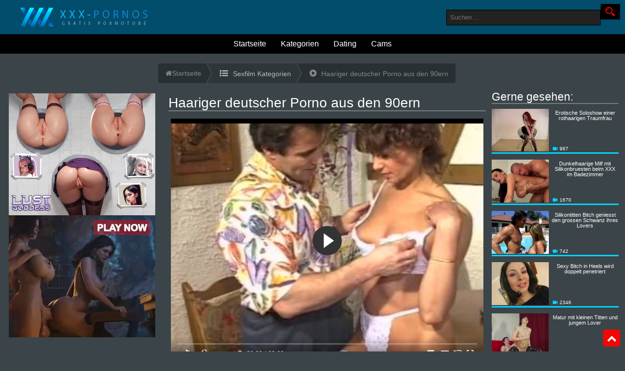

--- FILE ---
content_type: text/html; charset=UTF-8
request_url: https://b-cdn.xxx-pornos.tv/porno/haariger-deutscher-porno-aus-den-90ern.html
body_size: 32579
content:
<!doctype html>
<html lang="de">
<head>
    <meta charset="utf-8">
    <meta name="viewport" content="width=device-width, user-scalable=no, initial-scale=1.0, maximum-scale=1.0, minimum-scale=1.0">
    <meta http-equiv="X-UA-Compatible" content="ie=edge">
    <meta name="referrer" content="origin">
        <title>Haariger deutscher Porno aus den 90ern</title>
    
    
    
    <link rel="icon" href="/img/fav.ico" type="image/ico" />
    <style type="text/css">html{font-family:Roboto,sans-serif;font-size:14px;line-height:18px}@media screen and (max-width:680px){html{font-size:12px;line-height:16px}}@media screen and (max-width:480px){html{font-size:10px;line-height:14px}}*,body{margin:0}*{padding:0}.clear{clear:both}img{border:0}@media screen and (max-width:680px){.novis680{display:none}}.title,h1,h2,h3,h4{display:block;font-size:160%;line-height:30px;font-weight:500;position:relative;padding-left:0;margin-top:20px;margin-bottom:5px}h1{margin-top:0}a{text-decoration:none}#topnav{height:70px;top:0}#topnav,#topnav2{width:100%;position:fixed;z-index:100}#topnav2{height:40px;top:70px;text-align:center}#topnav #logo{display:block;float:left;width:300px;height:60px;background:url(/img/logo.png);background-repeat:no-repeat;margin-left:2%;margin-top:10px;-webkit-transition:background .2s;transition:background .2s}#topnavbuttons{display:inline-block;margin:auto;list-style-type:none;padding:0}#topnavbuttons li img{display:none}#topnavbuttons li{display:inline-block;margin:0 3px}#topnavbuttons li a{display:block;font-weight:500;font-size:16px;line-height:20px;padding:10px;text-decoration:none;-webkit-transition:text-shadow .2s,color .2s,background .2s;transition:text-shadow .2s,color .2s,background .2s}#topnav #search{margin-top:8px;margin-right:10px;float:right}#topnav #search input[type=text]{padding:7px 7px 8px;width:300px;margin-left:10px}#topnav #search input[type=submit]{border-left:0!important;padding:7px 7px 8px;width:40px}@media screen and (max-width:1150px){#topnav2{height:34px}#topnavbuttons li{margin:0}#topnavbuttons li a{font-size:14px;line-height:20px;padding:7px 3px}#topnav #search input[type=text]{width:150px}}@media screen and (max-width:680px){#topnav{height:88px;}#topnav,#topnav2{position:relative}#topnav2{height:auto;top:0}#topnav #logo{width:200px;height:50px;float:none;margin:auto;background:url(/img/logo.png);background-size:100%!important;border-right:0!important}#topnav #search{width:100%;margin:0 auto;padding-top:5px;display:-webkit-box;display:-ms-flexbox;display:flex;-webkit-box-pack:center;-ms-flex-pack:center;justify-content:center}#topnav #search input[type=text]{margin-left:0;float:none}#topnavbuttons li{height:auto}#topnavbuttons li a{font-size:12px}}#topspace{margin-top:109px;padding-bottom:1px}@media screen and (max-width:680px){#topspace{margin-top:0}}#mainnavwrap{width:100%;max-width:1650px;margin:auto;-webkit-transition:width .4s,padding .4s;transition:width .4s,padding .4s}main{width:98%;margin:20px auto}.bodysize1{display:-webkit-box;display:-ms-flexbox;display:flex;width:100%}.bodysize1 .bodysize1-1{width:320px}.bodysize1 .bodysize1-space{width:1%}.bodysize1 .bodysize1-2{width:calc(99% - 320px)}@media screen and (max-width:800px){.bodysize1,.bodysize1 .bodysize1-1{display:block;width:100%}.bodysize1 .bodysize1-space{display:none}.bodysize1 .bodysize1-2{display:block;width:100%}}.bodysize2{display:-webkit-box;display:-ms-flexbox;display:flex;width:100%}.bodysize2 .bodysize2-1{width:320px}.bodysize2 .bodysize2-space{width:1%}.bodysize2 .bodysize2-2{width:calc(98% - 580px)}.bodysize2 .bodysize2-3{width:260px}.bodysize2 .bodysize2-3 h2:first-of-type{margin-top:0}@media screen and (max-width:1200px){.bodysize2 .bodysize2-3{width:180px}.bodysize2 .bodysize2-2{width:calc(98% - 500px)}}@media screen and (max-width:1000px){.bodysize2 .bodysize2-3,.bodysize2 .sp2{display:none}.bodysize2 .bodysize2-2{width:calc(98% - 320px)}}@media screen and (max-width:800px){.bodysize2,.bodysize2 .bodysize2-1{display:block;width:100%}.bodysize2 .bodysize2-space{display:none}.bodysize2 .bodysize2-2{display:block;width:100%}}#breadcrumb{list-style:none;display:-webkit-box;display:-ms-flexbox;display:flex;-webkit-box-pack:center;-ms-flex-pack:center;justify-content:center;-ms-flex-wrap:wrap;flex-wrap:wrap;margin-bottom:1%}#breadcrumb .icon{font-size:14px}#breadcrumb li{float:left;margin-bottom:3px}#breadcrumb li a{display:block;text-decoration:none;position:relative;height:40px;line-height:40px;padding:0 10px 0 5px;text-align:center;margin-right:23px}.icon-home:before{font-family:FontAwesome;content:"\F015"}.icon-category:before{content:"\F0CA"}.icon-category:before,.icon-video:before{font-family:FontAwesome;margin-right:10px;font-size:120%}.icon-video:before{content:"\F144"}.videoswrap{display:-webkit-box;display:-ms-flexbox;display:flex;width:100%;-ms-flex-wrap:wrap;flex-wrap:wrap;-webkit-box-pack:justify;-ms-flex-pack:justify;justify-content:space-between}.videoswrap .videoimg{display:block;width:100%;overflow:hidden;position:relative}.videoswrap .videobox{width:calc(25% - 8px);margin-bottom:15px;position:relative;overflow:hidden}.videoswrap .videobox img{display:block;width:100%;-webkit-transition:-webkit-transform .3s;transition:-webkit-transform .3s;transition:transform .3s;transition:transform .3s,-webkit-transform .3s}.videoswrap .videobox:hover img{display:block;-webkit-transform:scale(1.1);transform:scale(1.1)}.videoswrap .vidtitle{display:block;padding:3px 0;width:100%;position:absolute;top:0;z-index:50;text-align:center;font-size:90%;line-height:140%;font-weight:500}.videoswrap .viddetails span:first-of-type{font-size:90%;display:block;padding:1px 0}.videoswrap .viddetails span:first-of-type:before{font-family:FontAwesome;content:"\F017";margin-right:4px}.videoswrap .viddetails a:first-of-type{font-size:90%;display:block;padding:1px 0}.videoswrap .viddetails a:first-of-type:before{font-family:FontAwesome;content:"\F03D";margin-right:4px}.videoswrap .videobox .vidhoverbg{display:block;width:100%;height:100%;opacity:0;background:url(/img/vidhoverbg.png) no-repeat 50% rgba(0,0,0,.5);background-size:25%;position:absolute;top:0;z-index:40;-webkit-transition:opacity .3s;transition:opacity .3s}.videoswrap .videobox:hover .vidhoverbg{opacity:1}@media screen and (max-width:1600px){.videoswrap .vidtitle{font-size:80%}}@media screen and (max-width:1500px){.videoswrap .videobox{width:calc(25% - 8px)}.videoswrap .vidtitle{font-size:70%;line-height:100%}}@media screen and (max-width:1000px){.videoswrap .videobox{width:calc(33.3333% - 8px)}}@media screen and (max-width:680px){.videoswrap .videobox{width:calc(50% - 4px)}.videoswrap .vidtitle{font-size:90%}}.videos2wrap{display:-webkit-box;display:-ms-flexbox;display:flex;width:100%;-ms-flex-wrap:wrap;flex-wrap:wrap;-webkit-box-pack:justify;-ms-flex-pack:justify;justify-content:space-between}.videos2wrap .videobox{width:calc(25% - 8px);margin-bottom:15px;position:relative;overflow:hidden}.videos2wrap .videobox>div{position:relative;width:100%;height:0;padding-bottom:75%;overflow:hidden}.videos2wrap .videobox>div img{display:block;width:100%;-webkit-transition:width .3s,margin .3s;transition:width .3s,margin .3s}.videos2wrap .videobox:hover>div img{display:block;width:110%;margin-left:-5%;margin-top:-5%;margin-bottom:-5%}.videos2wrap .vidtitle{display:block;padding:3px 0;width:100%;z-index:50;text-align:center;font-size:90%;line-height:140%;font-weight:500}.videos2wrap .videobox>div span:first-of-type{position:absolute;z-index:50;padding:3px 5px;bottom:5px;left:5px;border-radius:3px;font-size:90%}.videos2wrap .videobox>div span:first-of-type:before{font-family:FontAwesome;content:"\F017";margin-right:4px}.videos2wrap .videobox .vidhoverbg{display:block;width:100%;height:100%;opacity:0;background:url(/img/vidhoverbg.png) no-repeat 50% rgba(0,0,0,.5);background-size:25%;position:absolute;top:0;z-index:40;-webkit-transition:opacity .3s;transition:opacity .3s}.videos2wrap .videobox:hover .vidhoverbg{opacity:1}@media screen and (max-width:1600px){.videos2wrap .vidtitle{font-size:80%}}@media screen and (max-width:1500px){.videos2wrap .videobox{width:calc(25% - 8px)}.videos2wrap .vidtitle{font-size:70%;line-height:100%}}@media screen and (max-width:1000px){.videos2wrap .videobox{width:calc(33.3333% - 8px)}}@media screen and (max-width:680px){.videos2wrap .videobox{width:calc(50% - 4px)}.videos2wrap .vidtitle{font-size:90%}}.videossidewrap{width:100%;-ms-flex-wrap:wrap;flex-wrap:wrap;-webkit-box-pack:justify;-ms-flex-pack:justify;justify-content:space-between}.videossidewrap,.videossidewrap .videobox{display:-webkit-box;display:-ms-flexbox;display:flex}.videossidewrap .videobox{margin-bottom:15px;position:relative;overflow:hidden;padding-bottom:2px}.videossidewrap .videobox img{display:block;width:100%;-webkit-transition:width .3s,margin .3s;transition:width .3s,margin .3s}.videossidewrap .videobox>div:first-of-type{position:relative;width:45%}.videossidewrap .videobox>div:nth-of-type(2){width:53%;padding-left:2%;display:-webkit-box;display:-ms-flexbox;display:flex;-ms-flex-line-pack:justify;align-content:space-between;-ms-flex-wrap:wrap;flex-wrap:wrap}.videossidewrap .vidtitle{display:block;padding:3px 0;width:100%;text-align:center;font-size:80%;line-height:100%;font-weight:500}.videossidewrap div div span:first-of-type{display:block;padding:1px 3px;font-size:70%;line-height:100%}.videossidewrap div div span:first-of-type:before{font-family:FontAwesome;content:"\F03D";margin-right:4px}.videossidewrap div div span:nth-of-type(2){display:block;padding:1px 3px;font-size:70%;line-height:100%;margin-bottom:5px}.videossidewrap div div span:nth-of-type(2):before{font-family:FontAwesome;content:"\F017";margin-right:4px}.videossidewrap .videobox .vidhoverbg{display:block;width:100%;height:100%;opacity:0;background:url(/img/vidhoverbg.png) no-repeat 50% rgba(0,0,0,.5);background-size:25%;position:absolute;top:0;z-index:40;-webkit-transition:opacity .3s;transition:opacity .3s}.videossidewrap .videobox:hover .vidhoverbg{opacity:1}@media screen and (max-width:1200px){.videossidewrap .videobox{width:100%}}@media screen and (max-width:1000px){.videossidewrap{display:none}}.tubebox{display:-webkit-box;display:-ms-flexbox;display:flex;width:100%;height:93px;background-size:100%;-webkit-box-pack:center;-ms-flex-pack:center;justify-content:center;margin-bottom:15px;opacity:.8;-webkit-transition:opacity .3s;transition:opacity .3s}.tubebox:hover{opacity:1}.tubebox span{font-size:20px;line-height:30px;height:30px;-ms-flex-item-align:end;align-self:flex-end;padding:0 10px;-webkit-transition:color .3s;transition:color .3s}.categorywrap{display:-webkit-box;display:-ms-flexbox;display:flex;width:100%;-ms-flex-wrap:wrap;flex-wrap:wrap;-webkit-box-pack:justify;-ms-flex-pack:justify;justify-content:space-between}.categorywrap .catbox{width:calc(25% - 8px);margin-bottom:15px;position:relative;overflow:hidden}.categorywrap .catbox img{display:block;width:100%;-webkit-transition:width .3s,margin .3s;transition:width .3s,margin .3s}.categorywrap .catbox:hover img{display:block;width:110%;margin-left:-5%;margin-top:-5%;margin-bottom:-5%}.categorywrap .cattitle{display:block;padding:3px 0;width:100%;position:absolute;top:0;z-index:50;text-align:center;font-size:90%;line-height:140%;font-weight:500}.categorywrap .catbox .cathoverbg{display:block;width:100%;height:100%;opacity:0;background:url(/img/cathoverbg.png) no-repeat 50% rgba(0,0,0,.5);background-size:25%;position:absolute;top:0;z-index:40;-webkit-transition:opacity .3s;transition:opacity .3s}.categorywrap .catbox:hover .cathoverbg{opacity:1}@media screen and (max-width:1600px){.videoswrap .cattitle{font-size:80%}}@media screen and (max-width:1500px){.categorywrap .catbox{width:calc(25% - 8px)}.categorywrap .cattitle{font-size:70%;line-height:100%}}@media screen and (max-width:1000px){.categorywrap .catbox{width:calc(33.3333% - 8px)}}@media screen and (max-width:680px){.categorywrap .catbox{width:calc(50% - 4px)}.categorywrap .cattitle{font-size:90%}}.tubelist{display:-webkit-box;display:-ms-flexbox;display:flex;-ms-flex-wrap:wrap;flex-wrap:wrap;-webkit-box-pack:start;-ms-flex-pack:start;justify-content:flex-start;list-style-type:none}@media screen and (min-width:1301px){.tubelist li{width:calc(16.66666666666667% - 10px);margin-right:12px;margin-bottom:12px}.tubelist li:nth-of-type(6n+6){margin-right:0}}.tubelist li a{display:block;padding:10px}@media screen and (min-width:1001px) and (max-width:1300px){.tubelist li{width:calc(25% - 9px);margin-right:12px;margin-bottom:12px}.tubelist li:nth-of-type(4n+4){margin-right:0}}@media screen and (min-width:801px) and (max-width:1000px){.tubelist li{width:calc(33.3333333% - 8px);margin-right:12px;margin-bottom:12px}.tubelist li:nth-of-type(3n+3){margin-right:0}}@media screen and (min-width:501px) and (max-width:800px){.tubelist li{width:calc(25% - 9px);margin-right:12px;margin-bottom:12px}.tubelist li:nth-of-type(4n+4){margin-right:0}}@media screen and (max-width:500px){.tubelist li{width:calc(33.3333333% - 8px);margin-right:12px;margin-bottom:12px}.tubelist li:nth-of-type(3n+3){margin-right:0}}.pornkats{display:-webkit-box;display:-ms-flexbox;display:flex;-ms-flex-wrap:wrap;flex-wrap:wrap;-webkit-box-pack:justify;-ms-flex-pack:justify;justify-content:space-between;list-style-type:none}.pornkats li{width:calc(33.3333% - 8px);margin-bottom:12px}.pornkats li a{display:block;padding:10px}.icon-kats:before{content:"\F03D"}.icon-kats:before,.icon-videos:before{font-family:FontAwesome;margin-right:5px}.icon-videos:before{content:"\F008"}.categorylist{padding:0;margin:0;list-style-type:none;width:100%;margin:1% auto;display:-webkit-box;display:-ms-flexbox;display:flex;-ms-flex-wrap:wrap;flex-wrap:wrap}.categorylist .index{font-size:120%;font-weight:700}.categorylist .button,.categorylist .index{width:100%;padding:15px}.categorylist .button a{display:inline-block!important;padding:7px!important}.categorylist li{width:calc(50% - 10px);padding:5px}.categorylist li a{display:block;padding:4px 2px;font-weight:600}.categorylist li a span:nth-of-type(2){float:right;width:35px;text-align:center;border-radius:4px}@media screen and (max-width:1200px){.categorylist{-webkit-column-count:3;column-count:3;-webkit-column-gap:10px;column-gap:10px}}@media screen and (max-width:800px){.categorylist{-webkit-column-count:2;column-count:2}}@media screen and (max-width:680px){.categorylist{-webkit-column-count:1;column-count:1}}.paging{padding:10px 0;display:-webkit-box;display:-ms-flexbox;display:flex;-webkit-box-pack:start;-ms-flex-pack:start;justify-content:flex-start;-ms-flex-wrap:wrap;flex-wrap:wrap}.paging a{display:inline-block;width:30px;height:30px;margin:2px;line-height:30px;text-align:center;text-decoration:none}@media screen and (max-width:680px){.paging a{width:20px;height:20px;margin:2px;line-height:20px}}.videodetails{display:-webkit-box;display:-ms-flexbox;display:flex;margin:1% auto}.videodetails>span{padding:10px}.videodetails>span:first-of-type,.videodetails>span:nth-of-type(2){margin-right:5px}.videodetails>span:nth-of-type(3){-webkit-box-flex:1;-ms-flex-positive:1;flex-grow:1}.videodetails>span:first-of-type:before{font-family:FontAwesome;content:"\F06E";margin-right:5px}.videodetails>span:nth-of-type(2):before{font-family:FontAwesome;content:"\F017";margin-right:5px}.videodetails>span:nth-of-type(3):before{font-family:FontAwesome;content:"\F02C";margin-right:5px}.videodesc{margin:1% auto;padding:10px}@media screen and (max-width:680px){.videodetails{-ms-flex-wrap:wrap;flex-wrap:wrap}.videodetails>span{-webkit-box-flex:1;-ms-flex-positive:1;flex-grow:1}.videodetails>span:first-of-type,.videodetails>span:nth-of-type(2){margin-bottom:5px;width:calc(50% - 35px)}.videodetails>span:nth-of-type(2){margin-right:0}}.buttonwrap{display:-webkit-box;display:-ms-flexbox;display:flex;-webkit-box-pack:center;-ms-flex-pack:center;justify-content:center}.button1{display:block;font-weight:500;border-radius:2px;text-align:center;font-size:16px;line-height:20px;padding:7px;margin-top:8px;text-decoration:none;-webkit-transition:text-shadow .2s,color .2s;transition:text-shadow .2s,color .2s}.button1:hover{opacity:1}.blbox{padding:1%;margin:0 auto 1%}.footerwrap{width:100%;margin:5% auto 0}footer{max-width:1600px;margin:auto;padding:10px 0}.footer1-2{width:100%;margin:30px auto;display:-webkit-box;display:-ms-flexbox;display:flex}.footer1-2>div{display:table-cell;width:27.3333%;margin:1% 3%}.footer1-2>div ul{list-style-type:none}.footer1-2>div ul li:first-of-type{font-weight:700;margin-bottom:5px;padding-bottom:3px;text-transform:uppercase}.footer1-2>div ul li a{text-decoration:none}@media screen and (max-width:480px){.footer1-2{display:block}.footer1-2>div{display:block;width:calc(100% - 10px);margin:20px auto}}footer .seperate{width:98%;margin:auto;height:1px}footer>span{display:block;margin:auto;padding:5px;text-align:center}footer .showall{list-style-type:none;margin-bottom:10px}footer .showall a{font-size:80%;font-weight:700}footer .showall a:before{font-family:FontAwesome;content:"\F054";margin-right:5px;font-size:80%}.cr{display:block;text-align:center;font-size:80%}body{background:#3b4449;color:#cedee6}.icon-kats:before,.icon-videos:before{color:#00d4fd}.title,h1,h2,h3,h4{border-bottom:2px solid hsla(0,0%,100%,.3);color:#fff}a{color:#fff}a:hover{color:#00d4fd}#topnav{background:#024d6b}#topnav2{background:#000}#topnavbuttons li a{color:#fff;text-shadow:1px 1px 0 hsla(0,0%,100%,.1)}#topnavbuttons li a:hover{color:#fff;background:rgba(0,0,0,.2)}#topnav #search input[type=text]{border:1px solid #000;background:#222;color:#666}#topnav #search input[type=text]:focus{color:#aaa}#topnav #search input[type=submit]{border:1px solid #000;background:url(/img/search.png) 50% no-repeat #000}@media screen and (max-width:950px){#topnav #search{border-top:1px solid rgba(0,0,0,.1)}}nav{background:#f8f8f8;-webkit-box-shadow:1px 0 0 0 #ddd;box-shadow:1px 0 0 0 #ddd;color:#888}#navkatslabel{border:1px solid #ddd;background:#fff}#navkatslabel:after{border-left:1px solid #ddd;background:#fff}#navkats:checked~#navkatslabel:after{background:#09b}#navkats:checked~#navkatslabel{background:#eee;color:#333}#ulkats li{background:#fff}#ulkats li a{border:1px solid #ddd;color:#888}#ulkats li a:hover{color:#09b}#ullinks li a{color:#666}#ullinks li a:hover{background:#eee;color:#09b}.ullinksico-livecams:before,.ullinksico-sexbilder:before,.ullinksico-telefonsex:before{color:#000}#breadcrumb li:first-child a{padding-left:15px;border-radius:4px 0 0 4px}#breadcrumb li:first-child a:before,#breadcrumb li:last-child a:after{border:none}#breadcrumb li:last-child a{padding-right:15px;border-radius:0 4px 4px 0}#breadcrumb li a:after,#breadcrumb li a:before{content:"";position:absolute;top:0;border:0 solid rgba(0,0,0,.3);border-width:20px 10px;width:0;height:0}#breadcrumb li a:after{left:100%;border-color:transparent;border-left-color:rgba(0,0,0,.3)}#breadcrumb li a:before{left:-20px;border-left-color:transparent}#breadcrumb li a{background:rgba(0,0,0,.3);color:#888}#breadcrumb li:nth-child(2n) a{background-color:rgba(0,0,0,.2);color:#bbb}#breadcrumb li:nth-child(2n) a:before{border-color:rgba(0,0,0,.2);border-left-color:transparent}#breadcrumb li:nth-child(2n) a:after{border-left-color:rgba(0,0,0,.2)}#breadcrumb li a:active,#breadcrumb li a:hover{background-color:#fff;color:#333}#breadcrumb li a:active:before,#breadcrumb li a:hover:before{border-color:#fff;border-left-color:transparent}#breadcrumb li a:active:after,#breadcrumb li a:hover:after{border-left-color:#fff}.videoswrap .videobox{-webkit-box-shadow:0 2px 0 0 #3b4449,0 5px 0 0 #00d4fd;box-shadow:0 2px 0 0 #3b4449,0 5px 0 0 #00d4fd}.videoswrap .vidtitle{background:#000;color:#fff;text-shadow:1px 1px 0 rgba(0,0,0,.5);-webkit-box-shadow:0 0 3px rgba(0,0,0,.1);box-shadow:0 0 3px rgba(0,0,0,.1)}.videoswrap .viddetails span:first-of-type{border-bottom:1px solid rgba(0,0,0,.1)}.videoswrap .viddetails span:first-of-type:before{color:#00d4fd}.videoswrap .viddetails a:first-of-type:before{color:#00d4fd}.videos2wrap .videobox{-webkit-box-shadow:0 2px 0 0 #3b4449,0 5px 0 0 #00d4fd;box-shadow:0 2px 0 0 #3b4449,0 5px 0 0 #00d4fd}.videos2wrap .vidtitle{color:#fff}.videos2wrap .videobox>div span:first-of-type{background:#1d2224;color:#fff;text-shadow:1px 1px 0 rgba(0,0,0,.5);-webkit-box-shadow:0 0 5px hsla(0,0%,100%,.3);box-shadow:0 0 5px hsla(0,0%,100%,.3)}.videos2wrap .videobox>div span:first-of-type:before{color:#00d4fd}.videossidewrap .videobox{-webkit-box-shadow:0 3px 0 0 #00d4fd;box-shadow:0 3px 0 0 #00d4fd}.videossidewrap .vidtitle,.videossidewrap span{color:#fff}.videossidewrap span:first-of-type:before,.videossidewrap span:nth-of-type(2):before{color:#00d4fd}.tubebox{background:url(/img/tubeplay.png) #e8e8e8}.tubebox span{background:#fff}.categorywrap .catbox{-webkit-box-shadow:0 3px 0 0 #3b4449,0 5px 0 0 #00d4fd;box-shadow:0 3px 0 0 #3b4449,0 5px 0 0 #00d4fd}.categorywrap .cattitle{background:#000;color:#fff;text-shadow:1px 1px 0 rgba(0,0,0,.5);-webkit-box-shadow:0 0 3px rgba(0,0,0,.1);box-shadow:0 0 3px rgba(0,0,0,.1)}.pornkats li{-webkit-box-shadow:0 0 3px rgba(0,0,0,.25);box-shadow:0 0 3px rgba(0,0,0,.25)}.pornkats li:hover{-webkit-box-shadow:0 0 3px rgba(0,0,0,.4);box-shadow:0 0 3px rgba(0,0,0,.4)}.tubelist li{border-bottom:1px solid rgba(0,0,0,.1)}.tubelist li:hover{border-bottom:1px solid rgba(0,0,0,.3)}.tubelist li a{color:hsla(0,0%,100%,.6)}.tubelist li:hover a{color:#fff}.categorylist .index{background:#000;color:#00d4fd}.categorylist li a{border-bottom:1px solid rgba(0,0,0,.05);color:hsla(0,0%,100%,.6)}.categorylist li:hover a{border-bottom:1px solid rgba(0,0,0,.2);color:hsla(0,0%,100%,.9)}.categorylist li a span:nth-of-type(2){background:#000;border:1px solid #1a2027}.paging a{color:#fff;background:#000}.paging a:hover{background:#00d4fd;color:#fff}.active,.active:hover{background:#00d4fd!important;color:#fff!important;-webkit-box-shadow:inset 0 0 0 1px #00d4fd!important;box-shadow:inset 0 0 0 1px #00d4fd!important}.videodetails>span{background:rgba(0,0,0,.5);color:#92a0a7}.videodetails>span:first-of-type:before,.videodetails>span:nth-of-type(2):before,.videodetails>span:nth-of-type(3):before{color:#00d4fd}.videodesc{background:rgba(0,0,0,.5);color:#92a0a7}.button1{background:rgba(0,0,0,.3);-webkit-box-shadow:0 0 0 2px #029edc;box-shadow:0 0 0 2px #029edc;color:hsla(0,0%,100%,.6);border:none!important}.button1:hover{color:#000;background:#029edc;-webkit-box-shadow:0 0 0 2px #00d4fd;box-shadow:0 0 0 2px #00d4fd}.blbox{background:rgba(0,0,0,.5);color:#92a0a7}.footerwrap{background:#181c1e;color:hsla(0,0%,100%,.6)}footer a{color:#eee}footer a:hover{color:#00d4fd!important}.footer1-2>div ul li:first-of-type{border-bottom:1px dotted #999;color:#fff}.footer1-2>div ul li a:hover{color:#ddd}.footer1-2>div ul li a>span{color:#777}footer .seperate{background:hsla(0,0%,100%,.1)}footer .showall a{color:#00d4fd}footer .showall a:hover{color:#fff!important}/*!
 *  Font Awesome 4.7.0 by @davegandy - http://fontawesome.io - @fontawesome
 *  License - http://fontawesome.io/license (Font: SIL OFL 1.1, CSS: MIT License)
 */@font-face{font-family:FontAwesome;src:url("/fonts/fontawesome-webfont.eot?v=4.7.0");src:url("/fonts/fontawesome-webfont.eot?#iefix&v=4.7.0") format("embedded-opentype"),url("/fonts/fontawesome-webfont.woff2?v=4.7.0") format("woff2"),url("/fonts/fontawesome-webfont.woff?v=4.7.0") format("woff"),url("/fonts/fontawesome-webfont.ttf?v=4.7.0") format("truetype"),url("/fonts/fontawesome-webfont.svg?v=4.7.0#fontawesomeregular") format("svg");font-weight:400;font-style:normal}.fa{display:inline-block;font:normal normal normal 14px/1 FontAwesome;font-size:inherit;text-rendering:auto;-webkit-font-smoothing:antialiased;-moz-osx-font-smoothing:grayscale}.fa-lg{font-size:1.33333333em;line-height:.75em;vertical-align:-15%}.fa-2x{font-size:2em}.fa-3x{font-size:3em}.fa-4x{font-size:4em}.fa-5x{font-size:5em}.fa-fw{width:1.28571429em;text-align:center}.fa-ul{padding-left:0;margin-left:2.14285714em;list-style-type:none}.fa-ul>li{position:relative}.fa-li{position:absolute;left:-2.14285714em;width:2.14285714em;top:.14285714em;text-align:center}.fa-li.fa-lg{left:-1.85714286em}.fa-border{padding:.2em .25em .15em;border:.08em solid #eee;border-radius:.1em}.fa-pull-left{float:left}.fa-pull-right{float:right}.fa.fa-pull-left{margin-right:.3em}.fa.fa-pull-right{margin-left:.3em}.pull-right{float:right}.pull-left{float:left}.fa.pull-left{margin-right:.3em}.fa.pull-right{margin-left:.3em}.fa-spin{-webkit-animation:fa-spin 2s infinite linear;animation:fa-spin 2s infinite linear}.fa-pulse{-webkit-animation:fa-spin 1s infinite steps(8);animation:fa-spin 1s infinite steps(8)}@-webkit-keyframes fa-spin{0%{-webkit-transform:rotate(0deg);transform:rotate(0deg)}to{-webkit-transform:rotate(359deg);transform:rotate(359deg)}}@keyframes fa-spin{0%{-webkit-transform:rotate(0deg);transform:rotate(0deg)}to{-webkit-transform:rotate(359deg);transform:rotate(359deg)}}.fa-rotate-90{-ms-filter:"progid:DXImageTransform.Microsoft.BasicImage(rotation=1)";-webkit-transform:rotate(90deg);transform:rotate(90deg)}.fa-rotate-180{-ms-filter:"progid:DXImageTransform.Microsoft.BasicImage(rotation=2)";-webkit-transform:rotate(180deg);transform:rotate(180deg)}.fa-rotate-270{-ms-filter:"progid:DXImageTransform.Microsoft.BasicImage(rotation=3)";-webkit-transform:rotate(270deg);transform:rotate(270deg)}.fa-flip-horizontal{-ms-filter:"progid:DXImageTransform.Microsoft.BasicImage(rotation=0, mirror=1)";-webkit-transform:scaleX(-1);transform:scaleX(-1)}.fa-flip-vertical{-ms-filter:"progid:DXImageTransform.Microsoft.BasicImage(rotation=2, mirror=1)";-webkit-transform:scaleY(-1);transform:scaleY(-1)}:root .fa-flip-horizontal,:root .fa-flip-vertical,:root .fa-rotate-90,:root .fa-rotate-180,:root .fa-rotate-270{-webkit-filter:none;filter:none}.fa-stack{position:relative;display:inline-block;width:2em;height:2em;line-height:2em;vertical-align:middle}.fa-stack-1x,.fa-stack-2x{position:absolute;left:0;width:100%;text-align:center}.fa-stack-1x{line-height:inherit}.fa-stack-2x{font-size:2em}.fa-inverse{color:#fff}.fa-glass:before{content:"\F000"}.fa-music:before{content:"\F001"}.fa-search:before{content:"\F002"}.fa-envelope-o:before{content:"\F003"}.fa-heart:before{content:"\F004"}.fa-star:before{content:"\F005"}.fa-star-o:before{content:"\F006"}.fa-user:before{content:"\F007"}.fa-film:before{content:"\F008"}.fa-th-large:before{content:"\F009"}.fa-th:before{content:"\F00A"}.fa-th-list:before{content:"\F00B"}.fa-check:before{content:"\F00C"}.fa-close:before,.fa-remove:before,.fa-times:before{content:"\F00D"}.fa-search-plus:before{content:"\F00E"}.fa-search-minus:before{content:"\F010"}.fa-power-off:before{content:"\F011"}.fa-signal:before{content:"\F012"}.fa-cog:before,.fa-gear:before{content:"\F013"}.fa-trash-o:before{content:"\F014"}.fa-home:before{content:"\F015"}.fa-file-o:before{content:"\F016"}.fa-clock-o:before{content:"\F017"}.fa-road:before{content:"\F018"}.fa-download:before{content:"\F019"}.fa-arrow-circle-o-down:before{content:"\F01A"}.fa-arrow-circle-o-up:before{content:"\F01B"}.fa-inbox:before{content:"\F01C"}.fa-play-circle-o:before{content:"\F01D"}.fa-repeat:before,.fa-rotate-right:before{content:"\F01E"}.fa-refresh:before{content:"\F021"}.fa-list-alt:before{content:"\F022"}.fa-lock:before{content:"\F023"}.fa-flag:before{content:"\F024"}.fa-headphones:before{content:"\F025"}.fa-volume-off:before{content:"\F026"}.fa-volume-down:before{content:"\F027"}.fa-volume-up:before{content:"\F028"}.fa-qrcode:before{content:"\F029"}.fa-barcode:before{content:"\F02A"}.fa-tag:before{content:"\F02B"}.fa-tags:before{content:"\F02C"}.fa-book:before{content:"\F02D"}.fa-bookmark:before{content:"\F02E"}.fa-print:before{content:"\F02F"}.fa-camera:before{content:"\F030"}.fa-font:before{content:"\F031"}.fa-bold:before{content:"\F032"}.fa-italic:before{content:"\F033"}.fa-text-height:before{content:"\F034"}.fa-text-width:before{content:"\F035"}.fa-align-left:before{content:"\F036"}.fa-align-center:before{content:"\F037"}.fa-align-right:before{content:"\F038"}.fa-align-justify:before{content:"\F039"}.fa-list:before{content:"\F03A"}.fa-dedent:before,.fa-outdent:before{content:"\F03B"}.fa-indent:before{content:"\F03C"}.fa-video-camera:before{content:"\F03D"}.fa-image:before,.fa-photo:before,.fa-picture-o:before{content:"\F03E"}.fa-pencil:before{content:"\F040"}.fa-map-marker:before{content:"\F041"}.fa-adjust:before{content:"\F042"}.fa-tint:before{content:"\F043"}.fa-edit:before,.fa-pencil-square-o:before{content:"\F044"}.fa-share-square-o:before{content:"\F045"}.fa-check-square-o:before{content:"\F046"}.fa-arrows:before{content:"\F047"}.fa-step-backward:before{content:"\F048"}.fa-fast-backward:before{content:"\F049"}.fa-backward:before{content:"\F04A"}.fa-play:before{content:"\F04B"}.fa-pause:before{content:"\F04C"}.fa-stop:before{content:"\F04D"}.fa-forward:before{content:"\F04E"}.fa-fast-forward:before{content:"\F050"}.fa-step-forward:before{content:"\F051"}.fa-eject:before{content:"\F052"}.fa-chevron-left:before{content:"\F053"}.fa-chevron-right:before{content:"\F054"}.fa-plus-circle:before{content:"\F055"}.fa-minus-circle:before{content:"\F056"}.fa-times-circle:before{content:"\F057"}.fa-check-circle:before{content:"\F058"}.fa-question-circle:before{content:"\F059"}.fa-info-circle:before{content:"\F05A"}.fa-crosshairs:before{content:"\F05B"}.fa-times-circle-o:before{content:"\F05C"}.fa-check-circle-o:before{content:"\F05D"}.fa-ban:before{content:"\F05E"}.fa-arrow-left:before{content:"\F060"}.fa-arrow-right:before{content:"\F061"}.fa-arrow-up:before{content:"\F062"}.fa-arrow-down:before{content:"\F063"}.fa-mail-forward:before,.fa-share:before{content:"\F064"}.fa-expand:before{content:"\F065"}.fa-compress:before{content:"\F066"}.fa-plus:before{content:"\F067"}.fa-minus:before{content:"\F068"}.fa-asterisk:before{content:"\F069"}.fa-exclamation-circle:before{content:"\F06A"}.fa-gift:before{content:"\F06B"}.fa-leaf:before{content:"\F06C"}.fa-fire:before{content:"\F06D"}.fa-eye:before{content:"\F06E"}.fa-eye-slash:before{content:"\F070"}.fa-exclamation-triangle:before,.fa-warning:before{content:"\F071"}.fa-plane:before{content:"\F072"}.fa-calendar:before{content:"\F073"}.fa-random:before{content:"\F074"}.fa-comment:before{content:"\F075"}.fa-magnet:before{content:"\F076"}.fa-chevron-up:before{content:"\F077"}.fa-chevron-down:before{content:"\F078"}.fa-retweet:before{content:"\F079"}.fa-shopping-cart:before{content:"\F07A"}.fa-folder:before{content:"\F07B"}.fa-folder-open:before{content:"\F07C"}.fa-arrows-v:before{content:"\F07D"}.fa-arrows-h:before{content:"\F07E"}.fa-bar-chart-o:before,.fa-bar-chart:before{content:"\F080"}.fa-twitter-square:before{content:"\F081"}.fa-facebook-square:before{content:"\F082"}.fa-camera-retro:before{content:"\F083"}.fa-key:before{content:"\F084"}.fa-cogs:before,.fa-gears:before{content:"\F085"}.fa-comments:before{content:"\F086"}.fa-thumbs-o-up:before{content:"\F087"}.fa-thumbs-o-down:before{content:"\F088"}.fa-star-half:before{content:"\F089"}.fa-heart-o:before{content:"\F08A"}.fa-sign-out:before{content:"\F08B"}.fa-linkedin-square:before{content:"\F08C"}.fa-thumb-tack:before{content:"\F08D"}.fa-external-link:before{content:"\F08E"}.fa-sign-in:before{content:"\F090"}.fa-trophy:before{content:"\F091"}.fa-github-square:before{content:"\F092"}.fa-upload:before{content:"\F093"}.fa-lemon-o:before{content:"\F094"}.fa-phone:before{content:"\F095"}.fa-square-o:before{content:"\F096"}.fa-bookmark-o:before{content:"\F097"}.fa-phone-square:before{content:"\F098"}.fa-twitter:before{content:"\F099"}.fa-facebook-f:before,.fa-facebook:before{content:"\F09A"}.fa-github:before{content:"\F09B"}.fa-unlock:before{content:"\F09C"}.fa-credit-card:before{content:"\F09D"}.fa-feed:before,.fa-rss:before{content:"\F09E"}.fa-hdd-o:before{content:"\F0A0"}.fa-bullhorn:before{content:"\F0A1"}.fa-bell:before{content:"\F0F3"}.fa-certificate:before{content:"\F0A3"}.fa-hand-o-right:before{content:"\F0A4"}.fa-hand-o-left:before{content:"\F0A5"}.fa-hand-o-up:before{content:"\F0A6"}.fa-hand-o-down:before{content:"\F0A7"}.fa-arrow-circle-left:before{content:"\F0A8"}.fa-arrow-circle-right:before{content:"\F0A9"}.fa-arrow-circle-up:before{content:"\F0AA"}.fa-arrow-circle-down:before{content:"\F0AB"}.fa-globe:before{content:"\F0AC"}.fa-wrench:before{content:"\F0AD"}.fa-tasks:before{content:"\F0AE"}.fa-filter:before{content:"\F0B0"}.fa-briefcase:before{content:"\F0B1"}.fa-arrows-alt:before{content:"\F0B2"}.fa-group:before,.fa-users:before{content:"\F0C0"}.fa-chain:before,.fa-link:before{content:"\F0C1"}.fa-cloud:before{content:"\F0C2"}.fa-flask:before{content:"\F0C3"}.fa-cut:before,.fa-scissors:before{content:"\F0C4"}.fa-copy:before,.fa-files-o:before{content:"\F0C5"}.fa-paperclip:before{content:"\F0C6"}.fa-floppy-o:before,.fa-save:before{content:"\F0C7"}.fa-square:before{content:"\F0C8"}.fa-bars:before,.fa-navicon:before,.fa-reorder:before{content:"\F0C9"}.fa-list-ul:before{content:"\F0CA"}.fa-list-ol:before{content:"\F0CB"}.fa-strikethrough:before{content:"\F0CC"}.fa-underline:before{content:"\F0CD"}.fa-table:before{content:"\F0CE"}.fa-magic:before{content:"\F0D0"}.fa-truck:before{content:"\F0D1"}.fa-pinterest:before{content:"\F0D2"}.fa-pinterest-square:before{content:"\F0D3"}.fa-google-plus-square:before{content:"\F0D4"}.fa-google-plus:before{content:"\F0D5"}.fa-money:before{content:"\F0D6"}.fa-caret-down:before{content:"\F0D7"}.fa-caret-up:before{content:"\F0D8"}.fa-caret-left:before{content:"\F0D9"}.fa-caret-right:before{content:"\F0DA"}.fa-columns:before{content:"\F0DB"}.fa-sort:before,.fa-unsorted:before{content:"\F0DC"}.fa-sort-desc:before,.fa-sort-down:before{content:"\F0DD"}.fa-sort-asc:before,.fa-sort-up:before{content:"\F0DE"}.fa-envelope:before{content:"\F0E0"}.fa-linkedin:before{content:"\F0E1"}.fa-rotate-left:before,.fa-undo:before{content:"\F0E2"}.fa-gavel:before,.fa-legal:before{content:"\F0E3"}.fa-dashboard:before,.fa-tachometer:before{content:"\F0E4"}.fa-comment-o:before{content:"\F0E5"}.fa-comments-o:before{content:"\F0E6"}.fa-bolt:before,.fa-flash:before{content:"\F0E7"}.fa-sitemap:before{content:"\F0E8"}.fa-umbrella:before{content:"\F0E9"}.fa-clipboard:before,.fa-paste:before{content:"\F0EA"}.fa-lightbulb-o:before{content:"\F0EB"}.fa-exchange:before{content:"\F0EC"}.fa-cloud-download:before{content:"\F0ED"}.fa-cloud-upload:before{content:"\F0EE"}.fa-user-md:before{content:"\F0F0"}.fa-stethoscope:before{content:"\F0F1"}.fa-suitcase:before{content:"\F0F2"}.fa-bell-o:before{content:"\F0A2"}.fa-coffee:before{content:"\F0F4"}.fa-cutlery:before{content:"\F0F5"}.fa-file-text-o:before{content:"\F0F6"}.fa-building-o:before{content:"\F0F7"}.fa-hospital-o:before{content:"\F0F8"}.fa-ambulance:before{content:"\F0F9"}.fa-medkit:before{content:"\F0FA"}.fa-fighter-jet:before{content:"\F0FB"}.fa-beer:before{content:"\F0FC"}.fa-h-square:before{content:"\F0FD"}.fa-plus-square:before{content:"\F0FE"}.fa-angle-double-left:before{content:"\F100"}.fa-angle-double-right:before{content:"\F101"}.fa-angle-double-up:before{content:"\F102"}.fa-angle-double-down:before{content:"\F103"}.fa-angle-left:before{content:"\F104"}.fa-angle-right:before{content:"\F105"}.fa-angle-up:before{content:"\F106"}.fa-angle-down:before{content:"\F107"}.fa-desktop:before{content:"\F108"}.fa-laptop:before{content:"\F109"}.fa-tablet:before{content:"\F10A"}.fa-mobile-phone:before,.fa-mobile:before{content:"\F10B"}.fa-circle-o:before{content:"\F10C"}.fa-quote-left:before{content:"\F10D"}.fa-quote-right:before{content:"\F10E"}.fa-spinner:before{content:"\F110"}.fa-circle:before{content:"\F111"}.fa-mail-reply:before,.fa-reply:before{content:"\F112"}.fa-github-alt:before{content:"\F113"}.fa-folder-o:before{content:"\F114"}.fa-folder-open-o:before{content:"\F115"}.fa-smile-o:before{content:"\F118"}.fa-frown-o:before{content:"\F119"}.fa-meh-o:before{content:"\F11A"}.fa-gamepad:before{content:"\F11B"}.fa-keyboard-o:before{content:"\F11C"}.fa-flag-o:before{content:"\F11D"}.fa-flag-checkered:before{content:"\F11E"}.fa-terminal:before{content:"\F120"}.fa-code:before{content:"\F121"}.fa-mail-reply-all:before,.fa-reply-all:before{content:"\F122"}.fa-star-half-empty:before,.fa-star-half-full:before,.fa-star-half-o:before{content:"\F123"}.fa-location-arrow:before{content:"\F124"}.fa-crop:before{content:"\F125"}.fa-code-fork:before{content:"\F126"}.fa-chain-broken:before,.fa-unlink:before{content:"\F127"}.fa-question:before{content:"\F128"}.fa-info:before{content:"\F129"}.fa-exclamation:before{content:"\F12A"}.fa-superscript:before{content:"\F12B"}.fa-subscript:before{content:"\F12C"}.fa-eraser:before{content:"\F12D"}.fa-puzzle-piece:before{content:"\F12E"}.fa-microphone:before{content:"\F130"}.fa-microphone-slash:before{content:"\F131"}.fa-shield:before{content:"\F132"}.fa-calendar-o:before{content:"\F133"}.fa-fire-extinguisher:before{content:"\F134"}.fa-rocket:before{content:"\F135"}.fa-maxcdn:before{content:"\F136"}.fa-chevron-circle-left:before{content:"\F137"}.fa-chevron-circle-right:before{content:"\F138"}.fa-chevron-circle-up:before{content:"\F139"}.fa-chevron-circle-down:before{content:"\F13A"}.fa-html5:before{content:"\F13B"}.fa-css3:before{content:"\F13C"}.fa-anchor:before{content:"\F13D"}.fa-unlock-alt:before{content:"\F13E"}.fa-bullseye:before{content:"\F140"}.fa-ellipsis-h:before{content:"\F141"}.fa-ellipsis-v:before{content:"\F142"}.fa-rss-square:before{content:"\F143"}.fa-play-circle:before{content:"\F144"}.fa-ticket:before{content:"\F145"}.fa-minus-square:before{content:"\F146"}.fa-minus-square-o:before{content:"\F147"}.fa-level-up:before{content:"\F148"}.fa-level-down:before{content:"\F149"}.fa-check-square:before{content:"\F14A"}.fa-pencil-square:before{content:"\F14B"}.fa-external-link-square:before{content:"\F14C"}.fa-share-square:before{content:"\F14D"}.fa-compass:before{content:"\F14E"}.fa-caret-square-o-down:before,.fa-toggle-down:before{content:"\F150"}.fa-caret-square-o-up:before,.fa-toggle-up:before{content:"\F151"}.fa-caret-square-o-right:before,.fa-toggle-right:before{content:"\F152"}.fa-eur:before,.fa-euro:before{content:"\F153"}.fa-gbp:before{content:"\F154"}.fa-dollar:before,.fa-usd:before{content:"\F155"}.fa-inr:before,.fa-rupee:before{content:"\F156"}.fa-cny:before,.fa-jpy:before,.fa-rmb:before,.fa-yen:before{content:"\F157"}.fa-rouble:before,.fa-rub:before,.fa-ruble:before{content:"\F158"}.fa-krw:before,.fa-won:before{content:"\F159"}.fa-bitcoin:before,.fa-btc:before{content:"\F15A"}.fa-file:before{content:"\F15B"}.fa-file-text:before{content:"\F15C"}.fa-sort-alpha-asc:before{content:"\F15D"}.fa-sort-alpha-desc:before{content:"\F15E"}.fa-sort-amount-asc:before{content:"\F160"}.fa-sort-amount-desc:before{content:"\F161"}.fa-sort-numeric-asc:before{content:"\F162"}.fa-sort-numeric-desc:before{content:"\F163"}.fa-thumbs-up:before{content:"\F164"}.fa-thumbs-down:before{content:"\F165"}.fa-youtube-square:before{content:"\F166"}.fa-youtube:before{content:"\F167"}.fa-xing:before{content:"\F168"}.fa-xing-square:before{content:"\F169"}.fa-youtube-play:before{content:"\F16A"}.fa-dropbox:before{content:"\F16B"}.fa-stack-overflow:before{content:"\F16C"}.fa-instagram:before{content:"\F16D"}.fa-flickr:before{content:"\F16E"}.fa-adn:before{content:"\F170"}.fa-bitbucket:before{content:"\F171"}.fa-bitbucket-square:before{content:"\F172"}.fa-tumblr:before{content:"\F173"}.fa-tumblr-square:before{content:"\F174"}.fa-long-arrow-down:before{content:"\F175"}.fa-long-arrow-up:before{content:"\F176"}.fa-long-arrow-left:before{content:"\F177"}.fa-long-arrow-right:before{content:"\F178"}.fa-apple:before{content:"\F179"}.fa-windows:before{content:"\F17A"}.fa-android:before{content:"\F17B"}.fa-linux:before{content:"\F17C"}.fa-dribbble:before{content:"\F17D"}.fa-skype:before{content:"\F17E"}.fa-foursquare:before{content:"\F180"}.fa-trello:before{content:"\F181"}.fa-female:before{content:"\F182"}.fa-male:before{content:"\F183"}.fa-gittip:before,.fa-gratipay:before{content:"\F184"}.fa-sun-o:before{content:"\F185"}.fa-moon-o:before{content:"\F186"}.fa-archive:before{content:"\F187"}.fa-bug:before{content:"\F188"}.fa-vk:before{content:"\F189"}.fa-weibo:before{content:"\F18A"}.fa-renren:before{content:"\F18B"}.fa-pagelines:before{content:"\F18C"}.fa-stack-exchange:before{content:"\F18D"}.fa-arrow-circle-o-right:before{content:"\F18E"}.fa-arrow-circle-o-left:before{content:"\F190"}.fa-caret-square-o-left:before,.fa-toggle-left:before{content:"\F191"}.fa-dot-circle-o:before{content:"\F192"}.fa-wheelchair:before{content:"\F193"}.fa-vimeo-square:before{content:"\F194"}.fa-try:before,.fa-turkish-lira:before{content:"\F195"}.fa-plus-square-o:before{content:"\F196"}.fa-space-shuttle:before{content:"\F197"}.fa-slack:before{content:"\F198"}.fa-envelope-square:before{content:"\F199"}.fa-wordpress:before{content:"\F19A"}.fa-openid:before{content:"\F19B"}.fa-bank:before,.fa-institution:before,.fa-university:before{content:"\F19C"}.fa-graduation-cap:before,.fa-mortar-board:before{content:"\F19D"}.fa-yahoo:before{content:"\F19E"}.fa-google:before{content:"\F1A0"}.fa-reddit:before{content:"\F1A1"}.fa-reddit-square:before{content:"\F1A2"}.fa-stumbleupon-circle:before{content:"\F1A3"}.fa-stumbleupon:before{content:"\F1A4"}.fa-delicious:before{content:"\F1A5"}.fa-digg:before{content:"\F1A6"}.fa-pied-piper-pp:before{content:"\F1A7"}.fa-pied-piper-alt:before{content:"\F1A8"}.fa-drupal:before{content:"\F1A9"}.fa-joomla:before{content:"\F1AA"}.fa-language:before{content:"\F1AB"}.fa-fax:before{content:"\F1AC"}.fa-building:before{content:"\F1AD"}.fa-child:before{content:"\F1AE"}.fa-paw:before{content:"\F1B0"}.fa-spoon:before{content:"\F1B1"}.fa-cube:before{content:"\F1B2"}.fa-cubes:before{content:"\F1B3"}.fa-behance:before{content:"\F1B4"}.fa-behance-square:before{content:"\F1B5"}.fa-steam:before{content:"\F1B6"}.fa-steam-square:before{content:"\F1B7"}.fa-recycle:before{content:"\F1B8"}.fa-automobile:before,.fa-car:before{content:"\F1B9"}.fa-cab:before,.fa-taxi:before{content:"\F1BA"}.fa-tree:before{content:"\F1BB"}.fa-spotify:before{content:"\F1BC"}.fa-deviantart:before{content:"\F1BD"}.fa-soundcloud:before{content:"\F1BE"}.fa-database:before{content:"\F1C0"}.fa-file-pdf-o:before{content:"\F1C1"}.fa-file-word-o:before{content:"\F1C2"}.fa-file-excel-o:before{content:"\F1C3"}.fa-file-powerpoint-o:before{content:"\F1C4"}.fa-file-image-o:before,.fa-file-photo-o:before,.fa-file-picture-o:before{content:"\F1C5"}.fa-file-archive-o:before,.fa-file-zip-o:before{content:"\F1C6"}.fa-file-audio-o:before,.fa-file-sound-o:before{content:"\F1C7"}.fa-file-movie-o:before,.fa-file-video-o:before{content:"\F1C8"}.fa-file-code-o:before{content:"\F1C9"}.fa-vine:before{content:"\F1CA"}.fa-codepen:before{content:"\F1CB"}.fa-jsfiddle:before{content:"\F1CC"}.fa-life-bouy:before,.fa-life-buoy:before,.fa-life-ring:before,.fa-life-saver:before,.fa-support:before{content:"\F1CD"}.fa-circle-o-notch:before{content:"\F1CE"}.fa-ra:before,.fa-rebel:before,.fa-resistance:before{content:"\F1D0"}.fa-empire:before,.fa-ge:before{content:"\F1D1"}.fa-git-square:before{content:"\F1D2"}.fa-git:before{content:"\F1D3"}.fa-hacker-news:before,.fa-y-combinator-square:before,.fa-yc-square:before{content:"\F1D4"}.fa-tencent-weibo:before{content:"\F1D5"}.fa-qq:before{content:"\F1D6"}.fa-wechat:before,.fa-weixin:before{content:"\F1D7"}.fa-paper-plane:before,.fa-send:before{content:"\F1D8"}.fa-paper-plane-o:before,.fa-send-o:before{content:"\F1D9"}.fa-history:before{content:"\F1DA"}.fa-circle-thin:before{content:"\F1DB"}.fa-header:before{content:"\F1DC"}.fa-paragraph:before{content:"\F1DD"}.fa-sliders:before{content:"\F1DE"}.fa-share-alt:before{content:"\F1E0"}.fa-share-alt-square:before{content:"\F1E1"}.fa-bomb:before{content:"\F1E2"}.fa-futbol-o:before,.fa-soccer-ball-o:before{content:"\F1E3"}.fa-tty:before{content:"\F1E4"}.fa-binoculars:before{content:"\F1E5"}.fa-plug:before{content:"\F1E6"}.fa-slideshare:before{content:"\F1E7"}.fa-twitch:before{content:"\F1E8"}.fa-yelp:before{content:"\F1E9"}.fa-newspaper-o:before{content:"\F1EA"}.fa-wifi:before{content:"\F1EB"}.fa-calculator:before{content:"\F1EC"}.fa-paypal:before{content:"\F1ED"}.fa-google-wallet:before{content:"\F1EE"}.fa-cc-visa:before{content:"\F1F0"}.fa-cc-mastercard:before{content:"\F1F1"}.fa-cc-discover:before{content:"\F1F2"}.fa-cc-amex:before{content:"\F1F3"}.fa-cc-paypal:before{content:"\F1F4"}.fa-cc-stripe:before{content:"\F1F5"}.fa-bell-slash:before{content:"\F1F6"}.fa-bell-slash-o:before{content:"\F1F7"}.fa-trash:before{content:"\F1F8"}.fa-copyright:before{content:"\F1F9"}.fa-at:before{content:"\F1FA"}.fa-eyedropper:before{content:"\F1FB"}.fa-paint-brush:before{content:"\F1FC"}.fa-birthday-cake:before{content:"\F1FD"}.fa-area-chart:before{content:"\F1FE"}.fa-pie-chart:before{content:"\F200"}.fa-line-chart:before{content:"\F201"}.fa-lastfm:before{content:"\F202"}.fa-lastfm-square:before{content:"\F203"}.fa-toggle-off:before{content:"\F204"}.fa-toggle-on:before{content:"\F205"}.fa-bicycle:before{content:"\F206"}.fa-bus:before{content:"\F207"}.fa-ioxhost:before{content:"\F208"}.fa-angellist:before{content:"\F209"}.fa-cc:before{content:"\F20A"}.fa-ils:before,.fa-shekel:before,.fa-sheqel:before{content:"\F20B"}.fa-meanpath:before{content:"\F20C"}.fa-buysellads:before{content:"\F20D"}.fa-connectdevelop:before{content:"\F20E"}.fa-dashcube:before{content:"\F210"}.fa-forumbee:before{content:"\F211"}.fa-leanpub:before{content:"\F212"}.fa-sellsy:before{content:"\F213"}.fa-shirtsinbulk:before{content:"\F214"}.fa-simplybuilt:before{content:"\F215"}.fa-skyatlas:before{content:"\F216"}.fa-cart-plus:before{content:"\F217"}.fa-cart-arrow-down:before{content:"\F218"}.fa-diamond:before{content:"\F219"}.fa-ship:before{content:"\F21A"}.fa-user-secret:before{content:"\F21B"}.fa-motorcycle:before{content:"\F21C"}.fa-street-view:before{content:"\F21D"}.fa-heartbeat:before{content:"\F21E"}.fa-venus:before{content:"\F221"}.fa-mars:before{content:"\F222"}.fa-mercury:before{content:"\F223"}.fa-intersex:before,.fa-transgender:before{content:"\F224"}.fa-transgender-alt:before{content:"\F225"}.fa-venus-double:before{content:"\F226"}.fa-mars-double:before{content:"\F227"}.fa-venus-mars:before{content:"\F228"}.fa-mars-stroke:before{content:"\F229"}.fa-mars-stroke-v:before{content:"\F22A"}.fa-mars-stroke-h:before{content:"\F22B"}.fa-neuter:before{content:"\F22C"}.fa-genderless:before{content:"\F22D"}.fa-facebook-official:before{content:"\F230"}.fa-pinterest-p:before{content:"\F231"}.fa-whatsapp:before{content:"\F232"}.fa-server:before{content:"\F233"}.fa-user-plus:before{content:"\F234"}.fa-user-times:before{content:"\F235"}.fa-bed:before,.fa-hotel:before{content:"\F236"}.fa-viacoin:before{content:"\F237"}.fa-train:before{content:"\F238"}.fa-subway:before{content:"\F239"}.fa-medium:before{content:"\F23A"}.fa-y-combinator:before,.fa-yc:before{content:"\F23B"}.fa-optin-monster:before{content:"\F23C"}.fa-opencart:before{content:"\F23D"}.fa-expeditedssl:before{content:"\F23E"}.fa-battery-4:before,.fa-battery-full:before,.fa-battery:before{content:"\F240"}.fa-battery-3:before,.fa-battery-three-quarters:before{content:"\F241"}.fa-battery-2:before,.fa-battery-half:before{content:"\F242"}.fa-battery-1:before,.fa-battery-quarter:before{content:"\F243"}.fa-battery-0:before,.fa-battery-empty:before{content:"\F244"}.fa-mouse-pointer:before{content:"\F245"}.fa-i-cursor:before{content:"\F246"}.fa-object-group:before{content:"\F247"}.fa-object-ungroup:before{content:"\F248"}.fa-sticky-note:before{content:"\F249"}.fa-sticky-note-o:before{content:"\F24A"}.fa-cc-jcb:before{content:"\F24B"}.fa-cc-diners-club:before{content:"\F24C"}.fa-clone:before{content:"\F24D"}.fa-balance-scale:before{content:"\F24E"}.fa-hourglass-o:before{content:"\F250"}.fa-hourglass-1:before,.fa-hourglass-start:before{content:"\F251"}.fa-hourglass-2:before,.fa-hourglass-half:before{content:"\F252"}.fa-hourglass-3:before,.fa-hourglass-end:before{content:"\F253"}.fa-hourglass:before{content:"\F254"}.fa-hand-grab-o:before,.fa-hand-rock-o:before{content:"\F255"}.fa-hand-paper-o:before,.fa-hand-stop-o:before{content:"\F256"}.fa-hand-scissors-o:before{content:"\F257"}.fa-hand-lizard-o:before{content:"\F258"}.fa-hand-spock-o:before{content:"\F259"}.fa-hand-pointer-o:before{content:"\F25A"}.fa-hand-peace-o:before{content:"\F25B"}.fa-trademark:before{content:"\F25C"}.fa-registered:before{content:"\F25D"}.fa-creative-commons:before{content:"\F25E"}.fa-gg:before{content:"\F260"}.fa-gg-circle:before{content:"\F261"}.fa-tripadvisor:before{content:"\F262"}.fa-odnoklassniki:before{content:"\F263"}.fa-odnoklassniki-square:before{content:"\F264"}.fa-get-pocket:before{content:"\F265"}.fa-wikipedia-w:before{content:"\F266"}.fa-safari:before{content:"\F267"}.fa-chrome:before{content:"\F268"}.fa-firefox:before{content:"\F269"}.fa-opera:before{content:"\F26A"}.fa-internet-explorer:before{content:"\F26B"}.fa-television:before,.fa-tv:before{content:"\F26C"}.fa-contao:before{content:"\F26D"}.fa-500px:before{content:"\F26E"}.fa-amazon:before{content:"\F270"}.fa-calendar-plus-o:before{content:"\F271"}.fa-calendar-minus-o:before{content:"\F272"}.fa-calendar-times-o:before{content:"\F273"}.fa-calendar-check-o:before{content:"\F274"}.fa-industry:before{content:"\F275"}.fa-map-pin:before{content:"\F276"}.fa-map-signs:before{content:"\F277"}.fa-map-o:before{content:"\F278"}.fa-map:before{content:"\F279"}.fa-commenting:before{content:"\F27A"}.fa-commenting-o:before{content:"\F27B"}.fa-houzz:before{content:"\F27C"}.fa-vimeo:before{content:"\F27D"}.fa-black-tie:before{content:"\F27E"}.fa-fonticons:before{content:"\F280"}.fa-reddit-alien:before{content:"\F281"}.fa-edge:before{content:"\F282"}.fa-credit-card-alt:before{content:"\F283"}.fa-codiepie:before{content:"\F284"}.fa-modx:before{content:"\F285"}.fa-fort-awesome:before{content:"\F286"}.fa-usb:before{content:"\F287"}.fa-product-hunt:before{content:"\F288"}.fa-mixcloud:before{content:"\F289"}.fa-scribd:before{content:"\F28A"}.fa-pause-circle:before{content:"\F28B"}.fa-pause-circle-o:before{content:"\F28C"}.fa-stop-circle:before{content:"\F28D"}.fa-stop-circle-o:before{content:"\F28E"}.fa-shopping-bag:before{content:"\F290"}.fa-shopping-basket:before{content:"\F291"}.fa-hashtag:before{content:"\F292"}.fa-bluetooth:before{content:"\F293"}.fa-bluetooth-b:before{content:"\F294"}.fa-percent:before{content:"\F295"}.fa-gitlab:before{content:"\F296"}.fa-wpbeginner:before{content:"\F297"}.fa-wpforms:before{content:"\F298"}.fa-envira:before{content:"\F299"}.fa-universal-access:before{content:"\F29A"}.fa-wheelchair-alt:before{content:"\F29B"}.fa-question-circle-o:before{content:"\F29C"}.fa-blind:before{content:"\F29D"}.fa-audio-description:before{content:"\F29E"}.fa-volume-control-phone:before{content:"\F2A0"}.fa-braille:before{content:"\F2A1"}.fa-assistive-listening-systems:before{content:"\F2A2"}.fa-american-sign-language-interpreting:before,.fa-asl-interpreting:before{content:"\F2A3"}.fa-deaf:before,.fa-deafness:before,.fa-hard-of-hearing:before{content:"\F2A4"}.fa-glide:before{content:"\F2A5"}.fa-glide-g:before{content:"\F2A6"}.fa-sign-language:before,.fa-signing:before{content:"\F2A7"}.fa-low-vision:before{content:"\F2A8"}.fa-viadeo:before{content:"\F2A9"}.fa-viadeo-square:before{content:"\F2AA"}.fa-snapchat:before{content:"\F2AB"}.fa-snapchat-ghost:before{content:"\F2AC"}.fa-snapchat-square:before{content:"\F2AD"}.fa-pied-piper:before{content:"\F2AE"}.fa-first-order:before{content:"\F2B0"}.fa-yoast:before{content:"\F2B1"}.fa-themeisle:before{content:"\F2B2"}.fa-google-plus-circle:before,.fa-google-plus-official:before{content:"\F2B3"}.fa-fa:before,.fa-font-awesome:before{content:"\F2B4"}.fa-handshake-o:before{content:"\F2B5"}.fa-envelope-open:before{content:"\F2B6"}.fa-envelope-open-o:before{content:"\F2B7"}.fa-linode:before{content:"\F2B8"}.fa-address-book:before{content:"\F2B9"}.fa-address-book-o:before{content:"\F2BA"}.fa-address-card:before,.fa-vcard:before{content:"\F2BB"}.fa-address-card-o:before,.fa-vcard-o:before{content:"\F2BC"}.fa-user-circle:before{content:"\F2BD"}.fa-user-circle-o:before{content:"\F2BE"}.fa-user-o:before{content:"\F2C0"}.fa-id-badge:before{content:"\F2C1"}.fa-drivers-license:before,.fa-id-card:before{content:"\F2C2"}.fa-drivers-license-o:before,.fa-id-card-o:before{content:"\F2C3"}.fa-quora:before{content:"\F2C4"}.fa-free-code-camp:before{content:"\F2C5"}.fa-telegram:before{content:"\F2C6"}.fa-thermometer-4:before,.fa-thermometer-full:before,.fa-thermometer:before{content:"\F2C7"}.fa-thermometer-3:before,.fa-thermometer-three-quarters:before{content:"\F2C8"}.fa-thermometer-2:before,.fa-thermometer-half:before{content:"\F2C9"}.fa-thermometer-1:before,.fa-thermometer-quarter:before{content:"\F2CA"}.fa-thermometer-0:before,.fa-thermometer-empty:before{content:"\F2CB"}.fa-shower:before{content:"\F2CC"}.fa-bath:before,.fa-bathtub:before,.fa-s15:before{content:"\F2CD"}.fa-podcast:before{content:"\F2CE"}.fa-window-maximize:before{content:"\F2D0"}.fa-window-minimize:before{content:"\F2D1"}.fa-window-restore:before{content:"\F2D2"}.fa-times-rectangle:before,.fa-window-close:before{content:"\F2D3"}.fa-times-rectangle-o:before,.fa-window-close-o:before{content:"\F2D4"}.fa-bandcamp:before{content:"\F2D5"}.fa-grav:before{content:"\F2D6"}.fa-etsy:before{content:"\F2D7"}.fa-imdb:before{content:"\F2D8"}.fa-ravelry:before{content:"\F2D9"}.fa-eercast:before{content:"\F2DA"}.fa-microchip:before{content:"\F2DB"}.fa-snowflake-o:before{content:"\F2DC"}.fa-superpowers:before{content:"\F2DD"}.fa-wpexplorer:before{content:"\F2DE"}.fa-meetup:before{content:"\F2E0"}.sr-only{position:absolute;width:1px;height:1px;padding:0;margin:-1px;overflow:hidden;clip:rect(0,0,0,0);border:0}.sr-only-focusable:active,.sr-only-focusable:focus{position:static;width:auto;height:auto;margin:0;overflow:visible;clip:auto}.seperate{margin:20px 0;padding-bottom:20px;display:block;border-top:1px solid #f20606}.btn{border:1px solid #000;margin:5px 0;padding:5px 10px;display:inline-block;background-color:#eaeaea}h1{font-size:28px;line-height:30px}h1,h2{margin:10px 0}h2{font-size:23px;line-height:25px}h3{margin:10px 0;font-size:18px;line-height:20px}ul{margin:12px}p{margin:10px 0}#videoplayer{padding:5px;height:500px}@media (max-width:900px){#videoplayer{height:400px}}@media (max-width:770px){#videoplayer{height:300px}}@media (max-width:680px){#videoplayer{height:500px}}@media (max-width:550px){#videoplayer{height:400px}}@media (max-width:420px){#videoplayer{height:280px}}#videoplayer iframe{width:100%;height:100%;display:block}.small_title{border-bottom:2px solid #f20606;color:#444;font-size:16px;margin-bottom:10px;padding-bottom:5px;padding-top:7px}#top{position:absolute;top:0}a[href="#top"]:after{font-family:FontAwesome;content:"\F077";position:relative}a[href="#top"]{border-radius:5px;background:#f20606;color:#fff;display:-webkit-box;display:-ms-flexbox;display:flex;-webkit-box-align:center;-ms-flex-align:center;align-items:center;-webkit-box-pack:center;-ms-flex-pack:center;justify-content:center;font-size:20px;height:35px;line-height:20px;position:fixed;right:10px;bottom:10px;text-align:center;text-decoration:none;width:35px;z-index:1010}.paging a{display:none!important;width:auto!important;padding:2px 15px}.paging a:first-child,.paging a:last-child{display:block!important}.paging a.range{display:inline-block!important}.sidenav{display:table-cell;width:20%;vertical-align:top;min-width:300px;padding-top:5px;padding-left:5px}.sidenav .inner{width:100%;height:100%}.sidenav .inner.fixed{position:fixed;top:120px;width:300px}@media (max-width:800px){.sidenav{display:none}}.blogwrap .article{float:left;display:block;width:48%;margin-bottom:10px;margin-right:1%}@media screen and (max-width:1100px){.blogwrap .article{float:none;width:100%}}.blogwrap .article .article-title{height:20px;line-height:20px;overflow:hidden;display:block}.blogwrap .article .article-image{float:left;width:30%;margin-right:1%}.blogwrap .article .article-image img{width:100%}.blogwrap .article .article-content{float:right;width:69%}.blogwrap .article .article-content .article-description{height:120px;line-height:20px;overflow:hidden;text-align:justify}.blogwrap .article.article--small{width:23%}.blogwrap .article.article--small .article-title{text-align:center}.blogwrap .article.article--small .article-image{float:none;width:100%}@media screen and (max-width:1000px){.blogwrap .article.article--small{float:left;width:31%}}@media screen and (max-width:680px){.blogwrap .article.article--small{float:left;width:48%}}@media screen and (max-width:680px){.blogwrap .article .article-content,.blogwrap .article .article-image{float:none;width:100%}}.blogwrap .article:after,.blogwrap:after{display:block;content:".";visibility:hidden;height:0;clear:both}.tf-ho{text-align:center}.tf-ho>div{display:inline-block}@media screen and (max-width:1250px){.tf-ho>div.tf-2{display:none}}@media screen and (max-width:600px){.tf-ho>div.tf-1,.tf-ho>div.tf-2{display:none}}.tf-ho.tf-m{margin-top:10px}@media screen and (min-width:680px){.tf-ho.tf-m{display:none}}.txt_box{padding:10px 4px}[data-tf]{width:100%;height:100%}@media screen and (max-width : 680px) {.tf-ode {display: none;}}@media screen and (max-width : 680px) {.tf-ode {display: none;}}.point{min-width:140px;}.point img{display:none;} #video-id_fluid_state_button { background-image: url('https://www.xxx-pornos.tv/player/player/img/play.png') !important; background-size: 150px 150px; width: 250px; height: 250px; } #video-id_fluid_initial_play, #video-id_fluid_state_button { width: 150px; height: 150px; border: 0px !important; margin: 0 !important; }
</style>
</head>
<body>

<script type="text/javascript" src="/sk49kfopwe.js"></script>

<div id="topnav">
    <a href="/" id="logo"></a>
    <div id="search">
        <form action="/suche.html" method="get">
            <input type="text" name="q" value="" placeholder="Suchen ..."><input type="submit" value="" >
        </form>
    </div>
</div>
<div id="topnav2">
    <ul id="topnavbuttons">
        <li><a href="/">Startseite</a></li>
        <li><a href="/kategorien.html">Kategorien</a></li>
	<li><a href="https://s.zlinkc.com/d.php?z=4721432" target="_blank">Dating</a></li>
	<li><a href="https://s.zlinkc.com/d.php?z=4721430" target="_blank">Cams</a></li>
    </ul>
</div>

<div id="topspace"></div>

<div id="mainnavwrap">
    <main>
            <ul id="breadcrumb" itemscope itemtype="http://schema.org/BreadcrumbList">
        <li itemprop="itemListElement" itemscope itemtype="http://schema.org/ListItem">
        <a href="/" itemprop="item"><span class="icon icon-home"></span><span itemprop="name">Startseite</span></a>
        <meta itemprop="position" content="1" />
    </li>
        <li itemprop="itemListElement" itemscope itemtype="http://schema.org/ListItem">
        <a href="/kategorien.html" itemprop="item"><span class="icon icon-category"></span><span itemprop="name">Sexfilm Kategorien</span></a>
        <meta itemprop="position" content="2" />
    </li>
        <li itemprop="itemListElement" itemscope itemtype="http://schema.org/ListItem">
        <a href="#" itemprop="item"><span class="icon icon-video"></span><span itemprop="name">Haariger deutscher Porno aus den 90ern</span></a>
        <meta itemprop="position" content="3" />
    </li>
    </ul>
            <div class="bodysize2">
        <div class="bodysize2-1">
            <div class="sidenav">
                <div class="box inner">
			<div class="tf-sp tf-de tf-0 mm-lazyb" data-nosnippet data-mmid="4720774" data-mmaid='["4720764", "4720766"]'></div>
                </div>
            </div>
        </div>
        <div class="bodysize2-space"></div>
        <div class="bodysize2-2 tube-content" itemscope itemtype="http://schema.org/VideoObject">
		<div class="tf-ho tf-m" style="min-height:125px;"><div class="tf-sp tf-m tf-0 mm-lazyb" data-nosnippet data-mmid="4721138"></div></div>
            <h1 itemprop="name">Haariger deutscher Porno aus den 90ern</h1>
            <div id="videoplayer">
<script src="https://cdn.fluidplayer.com/v3/current/fluidplayer.min.js"></script>
<video id="video-id"><source src="" type="video/mp4" />
<script>

                const vuxhr = new XMLHttpRequest();
                vuxhr.responseType = 'json';
                vuxhr.open('GET', '/player/get.php?vid=3174', true);
                vuxhr.onload = function() {
                    var status = vuxhr.status;
                    if (status === 200) {
                        var vpi = document.getElementById('video-id');
                        vpi.childNodes[0].src = vuxhr.response['videos'][0]['url'];
                        vpi.childNodes[0].title = vuxhr.response['videos'][0]['format'];
                        if (vuxhr.response['videos'][1] !== null && vuxhr.response['videos'][1] !== undefined) {

                                var v2 = document.createElement("source");
                                v2.type = "video/mp4";
                                v2.src = vuxhr.response['videos'][1]['url'];
                                v2.title = vuxhr.response['videos'][1]['format'];
                                vpi.appendChild(v2);

                        }

   var myFP = fluidPlayer(
        'video-id',     {
        "layoutControls": {
                "controlBar": {
                        "autoHideTimeout": 3,
                        "animated": true,
                        "autoHide": true
                },
                "htmlOnPauseBlock": {
                        "html": null,
                        "height": null,
                        "width": null
                },
                "autoPlay": false,
                "mute": false,
                "allowTheatre": true,
                "playPauseAnimation": false,
                "playbackRateEnabled": false,
                "allowDownload": false,
                "playButtonShowing": true,
                "fillToContainer": true,
                "posterImage": "//b-cdn.xxx-pornos.tv/images/deutsche-pornos/haariger-deutscher-porno-aus-den-90ern.jpg"
        },
        "vastOptions": {
                "adList": [
                        {
                                "roll": "preRoll",
                                "vastTag": "https://s.magsrv.com/splash.php?idzone=4722578",
                        },
                        {
                                "vAlign" : "middle",
                                "roll" : "onPauseRoll",
                                "vastTag": "https://s.magsrv.com/splash.php?idzone=4722580",
                        }
                ],
                "adCTATextPosition": ""
        }
});

}}; vuxhr.send();

</script>
            </div>
		<div class="tf-ho tf-ode mm-lazyb" data-nosnippet data-mmid="4719470"></div>
		<div class="tf-ho tf-m" style="min-height:125px;"><div class="tf-sp tf-m tf-0 mm-lazyb" data-nosnippet data-mmid="4720226"></div></div>
            <div class="videodetails">
                <span itemprop="interactionStatistic" itemscope itemtype="https://schema.org/InteractionCounter">
                    <meta itemprop="interactionType" content="https://schema.org/WatchAction">
                    <meta itemprop="userInteractionCount" content="77">
                    77
                </span>
                <span itemprop="duration" content="PT00H11M56S">716</span>
                <span>
                                        <a href="/kategorie/deutsche-pornos.html">Deutsche Pornos</a>
                                    </span>
            </div>

            <div class="videodesc" itemprop="description">Mach dich bereit fuer den Porno mit dem Titel Haariger deutscher Porno aus den 90ern. Auf XXX-Pornos.tv sind alle Inhalte kostenlos.</div>
            <small style="display:block;text-align:right;padding-right:5px;" itemprop="uploadDate" content="2018-12-19 14:51:13">19.12.2018</small>
            <meta itemprop="embedUrl" content="//movie.momo-net.com/_embed/video.php?id=3174&pa=bW9pZD0yOTAmaGV4ZnJvbT0wMDAwMDAmaGV4dG89RUFFQUVBJmNoYW5uZWxfaWQ9MzMzMiZwdWJsaXNoZXJfaWQ9MTI1MA==&ex_uri=http%3A%2F%2Fb-cdn.xxx-pornos.tv%2Fporno%2Fhaariger-deutscher-porno-aus-den-90ern.html&ex_ti=Haariger+deutscher+Porno+aus+den+90ern&ttr=1" />
            <meta itemprop="thumbnailUrl" content="//b-cdn.xxx-pornos.tv/images/deutsche-pornos/haariger-deutscher-porno-aus-den-90ern.jpg" />

            <h2>Weitere Sexfilme zum Thema</h2>
            <div class="videos2wrap">
            <a href="/porno/deutsche-blaest-und-wichst-bis-zur-titten-besamung.html" class="videobox">
    <div>
        <span>810</span>
        <div class="vidhoverbg"></div>
        <picture>
            <source data-srcset="//b-cdn.xxx-pornos.tv/images/deutsche-pornos/deutsche-blaest-und-wichst-bis-zur-titten-besamung.jpg.webp" type="image/webp">
            <source data-srcset="//b-cdn.xxx-pornos.tv/images/deutsche-pornos/deutsche-blaest-und-wichst-bis-zur-titten-besamung.jpg" type="image/jpeg">
            <img class="lazy" data-src="//b-cdn.xxx-pornos.tv/images/deutsche-pornos/deutsche-blaest-und-wichst-bis-zur-titten-besamung.jpg.webp" alt="Deutsche blaest und wichst bis zur Titten Besamung">
        </picture>
    </div>
    <strong class="vidtitle">Deutsche blaest und wichst bis zur Titten Besamung</strong>
</a>            <a href="/porno/deutsche-mit-schwarzen-haaren-hat-zwei-kerle-im-bett.html" class="videobox">
    <div>
        <span>536</span>
        <div class="vidhoverbg"></div>
        <picture>
            <source data-srcset="//b-cdn.xxx-pornos.tv/images/deutsche-pornos/deutsche-mit-schwarzen-haaren-hat-zwei-kerle-im-bett.jpg.webp" type="image/webp">
            <source data-srcset="//b-cdn.xxx-pornos.tv/images/deutsche-pornos/deutsche-mit-schwarzen-haaren-hat-zwei-kerle-im-bett.jpg" type="image/jpeg">
            <img class="lazy" data-src="//b-cdn.xxx-pornos.tv/images/deutsche-pornos/deutsche-mit-schwarzen-haaren-hat-zwei-kerle-im-bett.jpg.webp" alt="Deutsche mit schwarzen Haaren hat zwei Kerle im Bett">
        </picture>
    </div>
    <strong class="vidtitle">Deutsche mit schwarzen Haaren hat zwei Kerle im Bett</strong>
</a>            <a href="/porno/deutsche-milf-rasiert-und-wichst-auf-einer-wiese.html" class="videobox">
    <div>
        <span>1267</span>
        <div class="vidhoverbg"></div>
        <picture>
            <source data-srcset="//b-cdn.xxx-pornos.tv/images/deutsche-pornos/deutsche-milf-rasiert-und-wichst-auf-einer-wiese.jpg.webp" type="image/webp">
            <source data-srcset="//b-cdn.xxx-pornos.tv/images/deutsche-pornos/deutsche-milf-rasiert-und-wichst-auf-einer-wiese.jpg" type="image/jpeg">
            <img class="lazy" data-src="//b-cdn.xxx-pornos.tv/images/deutsche-pornos/deutsche-milf-rasiert-und-wichst-auf-einer-wiese.jpg.webp" alt="Deutsche Milf rasiert und wichst auf einer Wiese">
        </picture>
    </div>
    <strong class="vidtitle">Deutsche Milf rasiert und wichst auf einer Wiese</strong>
</a>            <a href="/porno/deutsches-interracial-casting-mit-schwarzer-frau.html" class="videobox">
    <div>
        <span>990</span>
        <div class="vidhoverbg"></div>
        <picture>
            <source data-srcset="//b-cdn.xxx-pornos.tv/images/deutsche-pornos/deutsches-interracial-casting-mit-schwarzer-frau.jpg.webp" type="image/webp">
            <source data-srcset="//b-cdn.xxx-pornos.tv/images/deutsche-pornos/deutsches-interracial-casting-mit-schwarzer-frau.jpg" type="image/jpeg">
            <img class="lazy" data-src="//b-cdn.xxx-pornos.tv/images/deutsche-pornos/deutsches-interracial-casting-mit-schwarzer-frau.jpg.webp" alt="Deutsches Interracial Casting mit schwarzer Frau">
        </picture>
    </div>
    <strong class="vidtitle">Deutsches Interracial Casting mit schwarzer Frau</strong>
</a>            <a href="/porno/heisses-deutsches-gruppenfick-video.html" class="videobox">
    <div>
        <span>3447</span>
        <div class="vidhoverbg"></div>
        <picture>
            <source data-srcset="//b-cdn.xxx-pornos.tv/images/deutsche-pornos/heisses-deutsches-gruppenfick-video.jpg.webp" type="image/webp">
            <source data-srcset="//b-cdn.xxx-pornos.tv/images/deutsche-pornos/heisses-deutsches-gruppenfick-video.jpg" type="image/jpeg">
            <img class="lazy" data-src="//b-cdn.xxx-pornos.tv/images/deutsche-pornos/heisses-deutsches-gruppenfick-video.jpg.webp" alt="Heisses deutsches Gruppenfick Video">
        </picture>
    </div>
    <strong class="vidtitle">Heisses deutsches Gruppenfick Video</strong>
</a>            <a href="/porno/deutsches-teen-macht-solosex-mit-obst-und-gemuese.html" class="videobox">
    <div>
        <span>2804</span>
        <div class="vidhoverbg"></div>
        <picture>
            <source data-srcset="//b-cdn.xxx-pornos.tv/images/deutsche-pornos/deutsches-teen-macht-solosex-mit-obst-und-gemuese.jpg.webp" type="image/webp">
            <source data-srcset="//b-cdn.xxx-pornos.tv/images/deutsche-pornos/deutsches-teen-macht-solosex-mit-obst-und-gemuese.jpg" type="image/jpeg">
            <img class="lazy" data-src="//b-cdn.xxx-pornos.tv/images/deutsche-pornos/deutsches-teen-macht-solosex-mit-obst-und-gemuese.jpg.webp" alt="Deutsches Teen macht Solosex mit Obst und Gemuese">
        </picture>
    </div>
    <strong class="vidtitle">Deutsches Teen macht Solosex mit Obst und Gemuese</strong>
</a>            <a href="/porno/deutsches-mature-kriegt-viel-sperma-beim-gangbang-ab.html" class="videobox">
    <div>
        <span>1473</span>
        <div class="vidhoverbg"></div>
        <picture>
            <source data-srcset="//b-cdn.xxx-pornos.tv/images/deutsche-pornos/deutsches-mature-kriegt-viel-sperma-beim-gangbang-ab.jpg.webp" type="image/webp">
            <source data-srcset="//b-cdn.xxx-pornos.tv/images/deutsche-pornos/deutsches-mature-kriegt-viel-sperma-beim-gangbang-ab.jpg" type="image/jpeg">
            <img class="lazy" data-src="//b-cdn.xxx-pornos.tv/images/deutsche-pornos/deutsches-mature-kriegt-viel-sperma-beim-gangbang-ab.jpg.webp" alt="Deutsches Mature kriegt viel Sperma beim Gangbang ab">
        </picture>
    </div>
    <strong class="vidtitle">Deutsches Mature kriegt viel Sperma beim Gangbang ab</strong>
</a>            <a href="/porno/deutsches-solocasting-mit-schuechterner-rothaarigen.html" class="videobox">
    <div>
        <span>651</span>
        <div class="vidhoverbg"></div>
        <picture>
            <source data-srcset="//b-cdn.xxx-pornos.tv/images/deutsche-pornos/deutsches-solocasting-mit-schuechterner-rothaarigen.jpg.webp" type="image/webp">
            <source data-srcset="//b-cdn.xxx-pornos.tv/images/deutsche-pornos/deutsches-solocasting-mit-schuechterner-rothaarigen.jpg" type="image/jpeg">
            <img class="lazy" data-src="//b-cdn.xxx-pornos.tv/images/deutsche-pornos/deutsches-solocasting-mit-schuechterner-rothaarigen.jpg.webp" alt="Deutsches Solocasting mit schuechterner Rothaarigen">
        </picture>
    </div>
    <strong class="vidtitle">Deutsches Solocasting mit schuechterner Rothaarigen</strong>
</a>    </div>
            <h2 class="icon-videos">XXX Tuben/Erzeuger</h2>
            <ul class="tubelist">
    </ul>        </div>
        <div class="bodysize2-space sp2"></div>
        <div class="bodysize2-3 tube-content">
            <h2>Gerne gesehen:</h2>
            <div class="videossidewrap">
                <a href="/porno/erotische-soloshow-einer-rothaarigen-traumfrau.html" class="videobox">
    <div>
        <div class="vidhoverbg"></div>
        <img src="https://www.xxx-pornos.tv/images/solo-pornos/erotische-soloshow-einer-rothaarigen-traumfrau.jpg" alt="Erotische Soloshow einer rothaarigen Traumfrau">
    </div>
    <div><strong class="vidtitle">Erotische Soloshow einer rothaarigen Traumfrau</strong>
        <div><span>967</span></div>
    </div>
</a>    <a href="/porno/dunkelhaarige-milf-mit-silikonbruesten-beim-xxx-im-badezimmer.html" class="videobox">
    <div>
        <div class="vidhoverbg"></div>
        <img src="https://www.xxx-pornos.tv/images/high-definition-pornos/dunkelhaarige-milf-mit-silikonbruesten-beim-xxx-im-badezimmer.jpg" alt="Dunkelhaarige Milf mit Silikonbruesten beim XXX im Badezimmer">
    </div>
    <div><strong class="vidtitle">Dunkelhaarige Milf mit Silikonbruesten beim XXX im Badezimmer</strong>
        <div><span>1670</span></div>
    </div>
</a>    <a href="/porno/silikontitten-bitch-geniesst-den-grossen-schwanz-ihres-lovers.html" class="videobox">
    <div>
        <div class="vidhoverbg"></div>
        <img src="https://www.xxx-pornos.tv/images/outdoor-pornos/silikontitten-bitch-geniesst-den-grossen-schwanz-ihres-lovers.jpg" alt="Silikontitten Bitch geniesst den grossen Schwanz ihres Lovers">
    </div>
    <div><strong class="vidtitle">Silikontitten Bitch geniesst den grossen Schwanz ihres Lovers</strong>
        <div><span>742</span></div>
    </div>
</a>    <a href="/porno/sexy-bitch-in-heels-wird-doppelt-penetriert.html" class="videobox">
    <div>
        <div class="vidhoverbg"></div>
        <img src="https://www.xxx-pornos.tv/images/high-definition-pornos/sexy-bitch-in-heels-wird-doppelt-penetriert.jpg" alt="Sexy Bitch in Heels wird doppelt penetriert">
    </div>
    <div><strong class="vidtitle">Sexy Bitch in Heels wird doppelt penetriert</strong>
        <div><span>2346</span></div>
    </div>
</a>    <a href="/porno/matur-mit-kleinen-titten-und-jungem-lover.html" class="videobox">
    <div>
        <div class="vidhoverbg"></div>
        <img src="https://www.xxx-pornos.tv/images/amateur-pornos/matur-mit-kleinen-titten-und-jungem-lover.jpg" alt="Matur mit kleinen Titten und jungem Lover">
    </div>
    <div><strong class="vidtitle">Matur mit kleinen Titten und jungem Lover</strong>
        <div><span>1037</span></div>
    </div>
</a>    <a href="/porno/schwarze-freundin-im-homemade-xxx-tape.html" class="videobox">
    <div>
        <div class="vidhoverbg"></div>
        <img src="https://www.xxx-pornos.tv/images/amateur-pornos/schwarze-freundin-im-homemade-xxx-tape.jpg" alt="Schwarze Freundin im Homemade XXX Tape">
    </div>
    <div><strong class="vidtitle">Schwarze Freundin im Homemade XXX Tape</strong>
        <div><span>795</span></div>
    </div>
</a>    <a href="/porno/anale-dildospielchen-in-heels.html" class="videobox">
    <div>
        <div class="vidhoverbg"></div>
        <img src="https://www.xxx-pornos.tv/images/solo-pornos/anale-dildospielchen-in-heels.jpg" alt="Anale Dildospielchen in Heels">
    </div>
    <div><strong class="vidtitle">Anale Dildospielchen in Heels</strong>
        <div><span>574</span></div>
    </div>
</a>    <a href="/porno/dicke-granny-macht-es-solo.html" class="videobox">
    <div>
        <div class="vidhoverbg"></div>
        <img src="https://www.xxx-pornos.tv/images/solo-pornos/dicke-granny-macht-es-solo.jpg" alt="Dicke Granny macht es solo">
    </div>
    <div><strong class="vidtitle">Dicke Granny macht es solo</strong>
        <div><span>702</span></div>
    </div>
</a>    <a href="/porno/amateur-lesbendreier-mit-einer-asiatin.html" class="videobox">
    <div>
        <div class="vidhoverbg"></div>
        <img src="https://www.xxx-pornos.tv/images/lesben-pornos/amateur-lesbendreier-mit-einer-asiatin.jpg" alt="Amateur Lesbendreier mit einer Asiatin">
    </div>
    <div><strong class="vidtitle">Amateur Lesbendreier mit einer Asiatin</strong>
        <div><span>872</span></div>
    </div>
</a>    <a href="/porno/hd-sex-zu-dritt-in-der-kueche.html" class="videobox">
    <div>
        <div class="vidhoverbg"></div>
        <img src="https://www.xxx-pornos.tv/images/high-definition-pornos/hd-sex-zu-dritt-in-der-kueche.jpg" alt="HD Sex zu dritt in der Kueche">
    </div>
    <div><strong class="vidtitle">HD Sex zu dritt in der Kueche</strong>
        <div><span>936</span></div>
    </div>
</a>    <a href="/porno/deutsche-mit-schwarzen-haaren-hat-zwei-kerle-im-bett.html" class="videobox">
    <div>
        <div class="vidhoverbg"></div>
        <img src="https://www.xxx-pornos.tv/images/deutsche-pornos/deutsche-mit-schwarzen-haaren-hat-zwei-kerle-im-bett.jpg" alt="Deutsche mit schwarzen Haaren hat zwei Kerle im Bett">
    </div>
    <div><strong class="vidtitle">Deutsche mit schwarzen Haaren hat zwei Kerle im Bett</strong>
        <div><span>536</span></div>
    </div>
</a>    <a href="/porno/zwei-deutsche-milfs-beim-gangbang-blasen.html" class="videobox">
    <div>
        <div class="vidhoverbg"></div>
        <img src="https://www.xxx-pornos.tv/images/deutsche-pornos/zwei-deutsche-milfs-beim-gangbang-blasen.jpg" alt="Zwei deutsche Milfs beim Gangbang Blasen">
    </div>
    <div><strong class="vidtitle">Zwei deutsche Milfs beim Gangbang Blasen</strong>
        <div><span>1457</span></div>
    </div>
</a>            </div>
            <div class="buttonwrap">
                <a href="/kategorien.html" class="button1">Alle Kategorien anzeigen</a>
            </div>
        </div>
    </div>
    </main>
</div>


<div class="footerwrap">
	<div class="tf-ho tf-ode mm-lazyb" data-nosnippet data-mmid="4720522" data-mmaid='["4721152"]' style="padding-left: 100px !important"></div>
	<div class="tf-ho tf-m" style="min-height:250px;"><div class="tf-sp tf-de tf-0 mm-lazyb" data-nosnippet data-mmid="4720662" data-mmaid='["4720654", "4720656"]'></div></div>
    <footer>
        <div class="seperate"></div>
        <span class="cr">&copy; 2026 by B-cdn.xxx-pornos.tv</span>
    </footer>
</div>

<a href="#top"></a>

<script type="text/javascript">var _typeof="function"==typeof Symbol&&"symbol"==typeof Symbol.iterator?function(t){return typeof t}:function(t){return t&&"function"==typeof Symbol&&t.constructor===Symbol&&t!==Symbol.prototype?"symbol":typeof t};!function(t){function e(r){if(n[r])return n[r].exports;var o=n[r]={i:r,l:!1,exports:{}};return t[r].call(o.exports,o,o.exports,e),o.l=!0,o.exports}var n={};e.m=t,e.c=n,e.d=function(t,n,r){e.o(t,n)||Object.defineProperty(t,n,{configurable:!1,enumerable:!0,get:r})},e.n=function(t){var n=t&&t.__esModule?function(){return t.default}:function(){return t};return e.d(n,"a",n),n},e.o=function(t,e){return Object.prototype.hasOwnProperty.call(t,e)},e.p="",e(e.s=2)}([function(t,e){var n=function t(e,n){return this instanceof t?e instanceof t?e:("string"==typeof e&&(e=this.select(e,n)),e&&e.nodeName&&(e=[e]),void(this.nodes=this.slice(e))):new t(e,n)};n.prototype={get length(){return this.nodes.length}},n.prototype.nodes=[],n.prototype.addClass=function(){return this.eacharg(arguments,function(t,e){t.classList.add(e)})},n.prototype.adjacent=function(t,e,r){return"number"==typeof e&&(e=0===e?[]:new Array(e).join().split(",").map(Number.call,Number)),this.each(function(o,i){var s=document.createDocumentFragment();n(e||{}).map(function(e,r){var s="function"==typeof t?t.call(this,e,r,o,i):t;return"string"==typeof s?this.generate(s):n(s)}).each(function(t){this.isInPage(t)?s.appendChild(n(t).clone().first()):s.appendChild(t)}),r.call(this,o,s)})},n.prototype.after=function(t,e){return this.adjacent(t,e,function(t,e){t.parentNode.insertBefore(e,t.nextSibling)})},n.prototype.append=function(t,e){return this.adjacent(t,e,function(t,e){t.appendChild(e)})},n.prototype.args=function(t,e,n){return"function"==typeof t&&(t=t(e,n)),"string"!=typeof t&&(t=this.slice(t).map(this.str(e,n))),t.toString().split(/[\s,]+/).filter(function(t){return t.length})},n.prototype.array=function(t){t=t;var e=this;return this.nodes.reduce(function(r,o,i){var s;return t?((s=t.call(e,o,i))||(s=!1),"string"==typeof s&&(s=n(s)),s instanceof n&&(s=s.nodes)):s=o.innerHTML,r.concat(!1!==s?s:[])},[])},n.prototype.attr=function(t,e,n){return n=n?"data-":"",this.pairs(t,e,function(t,e){return t.getAttribute(n+e)},function(t,e,r){t.setAttribute(n+e,r)})},n.prototype.before=function(t,e){return this.adjacent(t,e,function(t,e){t.parentNode.insertBefore(e,t)})},n.prototype.children=function(t){return this.map(function(t){return this.slice(t.children)}).filter(t)},n.prototype.clone=function(){return this.map(function(t,e){var n=t.cloneNode(!0),r=this.getAll(n);return this.getAll(t).each(function(t,e){for(var n in this.mirror)this.mirror[n]&&this.mirror[n](t,r.nodes[e])}),n})},n.prototype.getAll=function(t){return n([t].concat(n("*",t).nodes))},n.prototype.mirror={},n.prototype.mirror.events=function(t,e){if(t._e)for(var r in t._e)t._e[r].forEach(function(t){n(e).on(r,t.callback)})},n.prototype.mirror.select=function(t,e){n(t).is("select")&&(e.value=t.value)},n.prototype.mirror.textarea=function(t,e){n(t).is("textarea")&&(e.value=t.value)},n.prototype.closest=function(t){return this.map(function(e){do{if(n(e).is(t))return e}while((e=e.parentNode)&&e!==document)})},n.prototype.data=function(t,e){return this.attr(t,e,!0)},n.prototype.each=function(t){return this.nodes.forEach(t.bind(this)),this},n.prototype.eacharg=function(t,e){return this.each(function(n,r){this.args(t,n,r).forEach(function(t){e.call(this,n,t)},this)})},n.prototype.empty=function(){return this.each(function(t){for(;t.firstChild;)t.removeChild(t.firstChild)})},n.prototype.filter=function(t){var e=function(e){return e.matches=e.matches||e.msMatchesSelector||e.webkitMatchesSelector,e.matches(t||"*")};return"function"==typeof t&&(e=t),t instanceof n&&(e=function(e){return-1!==t.nodes.indexOf(e)}),n(this.nodes.filter(e))},n.prototype.find=function(t){return this.map(function(e){return n(t||"*",e)})},n.prototype.first=function(){return this.nodes[0]||!1},n.prototype.generate=function(t){return/^\s*<tr[> ]/.test(t)?n(document.createElement("table")).html(t).children().children().nodes:/^\s*<t(h|d)[> ]/.test(t)?n(document.createElement("table")).html(t).children().children().children().nodes:/^\s*</.test(t)?n(document.createElement("div")).html(t).children().nodes:document.createTextNode(t)},n.prototype.handle=function(){var t=this.slice(arguments).map(function(t){return"function"==typeof t?function(e){e.preventDefault(),t.apply(this,arguments)}:t},this);return this.on.apply(this,t)},n.prototype.hasClass=function(){return this.is("."+this.args(arguments).join("."))},n.prototype.html=function(t){return void 0===t?this.first().innerHTML||"":this.each(function(e){e.innerHTML=t})},n.prototype.is=function(t){return 0<this.filter(t).length},n.prototype.isInPage=function(t){return t!==document.body&&document.body.contains(t)},n.prototype.last=function(){return this.nodes[this.length-1]||!1},n.prototype.map=function(t){return t?n(this.array(t)).unique():this},n.prototype.not=function(t){return this.filter(function(e){return!n(e).is(t||!0)})},n.prototype.off=function(t,e,r){var o=null==e&&null==r,i=null,s=e;return"string"==typeof e&&(i=e,s=r),this.eacharg(t,function(t,e){n(t._e?t._e[e]:[]).each(function(n){(o||n.orig_callback===s&&n.selector===i)&&t.removeEventListener(e,n.callback)})})},n.prototype.on=function(t,e,r){var o=null,i=e;"string"==typeof e&&(o=e,i=r,e=function(t){var e=arguments,i=!1;n(t.currentTarget).find(o).each(function(n){if(n===t.target||n.contains(t.target)){i=!0;try{Object.defineProperty(t,"currentTarget",{get:function(){return n}})}catch(n){}r.apply(n,e)}}),i||t.currentTarget!==t.target||r.apply(t.target,e)});var s=function(t){return e.apply(this,[t].concat(t.detail||[]))};return this.eacharg(t,function(t,e){t.addEventListener(e,s),t._e=t._e||{},t._e[e]=t._e[e]||[],t._e[e].push({callback:s,orig_callback:i,selector:o})})},n.prototype.pairs=function(t,e,n,r){if(void 0!==e){var o=t;(t={})[o]=e}return"object"==(void 0===t?"undefined":_typeof(t))?this.each(function(e){for(var n in t)r(e,n,t[n])}):this.length?n(this.first(),t):""},n.prototype.param=function(t){return Object.keys(t).map(function(e){return this.uri(e)+"="+this.uri(t[e])}.bind(this)).join("&")},n.prototype.parent=function(t){return this.map(function(t){return t.parentNode}).filter(t)},n.prototype.prepend=function(t,e){return this.adjacent(t,e,function(t,e){t.insertBefore(e,t.firstChild)})},n.prototype.remove=function(){return this.each(function(t){t.parentNode&&t.parentNode.removeChild(t)})},n.prototype.removeClass=function(){return this.eacharg(arguments,function(t,e){t.classList.remove(e)})},n.prototype.replace=function(t,e){var r=[];return this.adjacent(t,e,function(t,e){r=r.concat(this.slice(e.children)),t.parentNode.replaceChild(e,t)}),n(r)},n.prototype.scroll=function(){return this.first().scrollIntoView({behavior:"smooth"}),this},n.prototype.select=function(t,e){return t=t.replace(/^\s*/,"").replace(/\s*$/,""),/^</.test(t)?n().generate(t):(e||document).querySelectorAll(t)},n.prototype.serialize=function(){var t=this;return this.slice(this.first().elements).reduce(function(e,r){return!r.name||r.disabled||"file"===r.type?e:/(checkbox|radio)/.test(r.type)&&!r.checked?e:"select-multiple"===r.type?(n(r.options).each(function(n){n.selected&&(e+="&"+t.uri(r.name)+"="+t.uri(n.value))}),e):e+"&"+t.uri(r.name)+"="+t.uri(r.value)},"").slice(1)},n.prototype.siblings=function(t){return this.parent().children(t).not(this)},n.prototype.size=function(){return this.first().getBoundingClientRect()},n.prototype.slice=function(t){return t&&0!==t.length&&"string"!=typeof t&&"[object Function]"!==t.toString()?t.length?[].slice.call(t.nodes||t):[t]:[]},n.prototype.str=function(t,e){return function(n){return"function"==typeof n?n.call(this,t,e):n.toString()}},n.prototype.text=function(t){return void 0===t?this.first().textContent||"":this.each(function(e){e.textContent=t})},n.prototype.toggleClass=function(t,e){return!!e===e?this[e?"addClass":"removeClass"](t):this.eacharg(t,function(t,e){t.classList.toggle(e)})},n.prototype.trigger=function(t){var e=this.slice(arguments).slice(1);return this.eacharg(t,function(t,n){var r,o={bubbles:!0,cancelable:!0,detail:e};try{r=new window.CustomEvent(n,o)}catch(t){(r=document.createEvent("CustomEvent")).initCustomEvent(n,!0,!0,e)}t.dispatchEvent(r)})},n.prototype.unique=function(){return n(this.nodes.reduce(function(t,e){return null!=e&&!1!==e&&-1===t.indexOf(e)?t.concat(e):t},[]))},n.prototype.uri=function(t){return encodeURIComponent(t).replace(/!/g,"%21").replace(/'/g,"%27").replace(/\(/g,"%28").replace(/\)/g,"%29").replace(/\*/g,"%2A").replace(/%20/g,"+")},n.prototype.wrap=function(t){return this.map(function(e){return n(t).each(function(t){(function(t){for(;t.firstElementChild;)t=t.firstElementChild;return n(t)})(t).append(e.cloneNode(!0)),e.parentNode.replaceChild(t,e)})})},"object"==(void 0===t?"undefined":_typeof(t))&&t.exports&&(t.exports=n,t.exports.u=n)},function(t,e,n){"use strict";Object.defineProperty(e,"__esModule",{value:!0}),e.default=function(t,e){return e=e||{},new Promise(function(n,r){var o=new XMLHttpRequest,i=[],s=[],a={},c=function t(){return{ok:2==(o.status/100|0),statusText:o.statusText,status:o.status,url:o.responseURL,text:function(){return Promise.resolve(o.responseText)},json:function(){return Promise.resolve(JSON.parse(o.responseText))},blob:function(){return Promise.resolve(new Blob([o.response]))},clone:t,headers:{keys:function(){return i},entries:function(){return s},get:function(t){return a[t.toLowerCase()]},has:function(t){return t.toLowerCase()in a}}}};for(var u in o.open(e.method||"get",t,!0),o.onload=function(){o.getAllResponseHeaders().replace(/^(.*?):[^\S\n]*([\s\S]*?)$/gm,function(t,e,n){i.push(e=e.toLowerCase()),s.push([e,n]),a[e]=a[e]?a[e]+","+n:n}),n(c())},o.onerror=r,o.withCredentials="include"==e.credentials,e.headers)o.setRequestHeader(u,e.headers[u]);o.send(e.body||null)})}},function(t,e,n){n(3),t.exports=n(9)},function(t,e,n){"use strict";Object.defineProperty(e,"__esModule",{value:!0});var r=n(0),o=n.n(r),i=n(4),s=n.n(i),a=(n(5),n(6));n.n(a).a.polyfill();var c=function(){var t=o()("#layerbox");t.length>=1&&o()("[data-subcategories]").on("click",function(e){e.preventDefault();var n=o()(this);window.fetch(n.data("url")+"?category="+n.data("subcategories")).then(function(t){return t.text()}).then(function(e){t.html(e);var n=t.find(".layerbox");n.length>0&&(n.attr("style","opacity:1;pointer-events:auto"),n.find(".close-layerbox").attr("style","float:right;pointer-events:auto").on("click",function(e){e.preventDefault(),t.html("")}))})})},u=function(){var t=o()("[data-open-categories]");if(t.length>0){var e=t.data("open-categories");t.handle("click",function(){var t=o()('[data-open-category="'+e+'"]');if(0===t.length){var n=o()("#"+e);1===n.length&&(n.first().checked=!n.first().checked)}else t.toggleClass("opened")})}},l=function(){var t=null,e=o()(tube_config.sidebar.selector),n=function(){window.clearTimeout(t),t=window.setTimeout(function(){var t=document.body.scrollTop||document.documentElement.scrollTop;if(window.innerWidth>tube_config.sidebar.mobile_width){var n=window.innerHeight,r=parseInt(n-tube_config.sidebar.footer_height,10);e.attr("style","height:"+r+"px"),t>=e.size().top?e.addClass("fixed"):e.removeClass("fixed")}else e.attr("style","height:"+tube_config.sidebar.minHeight+"px"),e.removeClass("fixed")},100)};n(),window.addEventListener("scroll",n),window.addEventListener("resize",n)};s.a.cfg.lazyClass="lazy",window.tube_config={tubesystem:"tubesystem",sidebar:{selector:".sidenav > .inner",minHeight:252,mobile_width:800,footer_height:5}},o()(document).on("DOMContentLoaded",function(){var t;t=window.tube_config.tubesystem,l(),"tubesystem"===t||"tube"===t&&c(),u()})},function(t,e){!function(e,n){var r=function(t,e,n){"use strict";var r,o;if(function(){var e,n={lazyClass:"lazyload",loadedClass:"lazyloaded",loadingClass:"lazyloading",preloadClass:"lazypreload",errorClass:"lazyerror",autosizesClass:"lazyautosizes",srcAttr:"data-src",srcsetAttr:"data-srcset",sizesAttr:"data-sizes",minSize:40,customMedia:{},init:!0,expFactor:1.5,hFac:.8,loadMode:2,loadHidden:!0,ricTimeout:0,throttleDelay:125};for(e in o=t.lazySizesConfig||t.lazysizesConfig||{},n)e in o||(o[e]=n[e])}(),!e||!e.getElementsByClassName)return{init:function(){},cfg:o,noSupport:!0};var i,s,a,c,u,l,f,d,h,p,y,v=e.documentElement,m=t.HTMLPictureElement,g=t.addEventListener.bind(t),b=t.setTimeout,_=t.requestAnimationFrame||b,w=t.requestIdleCallback,C=/^picture$/i,A=["load","error","lazyincluded","_lazyloaded"],z={},E=Array.prototype.forEach,x=function(t,e){return z[e]||(z[e]=new RegExp("(\\s|^)"+e+"(\\s|$)")),z[e].test(t.getAttribute("class")||"")&&z[e]},T=function(t,e){x(t,e)||t.setAttribute("class",(t.getAttribute("class")||"").trim()+" "+e)},L=function(t,e){var n;(n=x(t,e))&&t.setAttribute("class",(t.getAttribute("class")||"").replace(n," "))},S=function t(e,n,r){var o=r?"addEventListener":"removeEventListener";r&&t(e,n),A.forEach(function(t){e[o](t,n)})},j=function(t,n,o,i,s){var a=e.createEvent("Event");return o||(o={}),o.instance=r,a.initEvent(n,!i,!s),a.detail=o,t.dispatchEvent(a),a},M=function(e,n){var r;!m&&(r=t.picturefill||o.pf)?(n&&n.src&&!e.getAttribute("srcset")&&e.setAttribute("srcset",n.src),r({reevaluate:!0,elements:[e]})):n&&n.src&&(e.src=n.src)},N=function(t,e){return(getComputedStyle(t,null)||{})[e]},k=function(t,e,n){for(n=n||t.offsetWidth;n<o.minSize&&e&&!t._lazysizesWidth;)n=e.offsetWidth,e=e.parentNode;return n},O=(f=[],d=[],h=f,p=function(){var t=h;for(h=f.length?d:f,u=!0,l=!1;t.length;)t.shift()();u=!1},y=function(t,n){u&&!n?t.apply(this,arguments):(h.push(t),l||(l=!0,(e.hidden?b:_)(p)))},y._lsFlush=p,y),P=function(t,e){return e?function(){O(t)}:function(){var e=this,n=arguments;O(function(){t.apply(e,n)})}},B=function(t){var e,r,o=function(){e=null,t()},i=function t(){var e=n.now()-r;e<99?b(t,99-e):(w||o)(o)};return function(){r=n.now(),e||(e=b(i,99))}},F=function(){var i,s,a,c,u,l,f,d,h,p,y,m,A,z,k,F,R,W,D,q=/^img$/i,I=/^iframe$/i,$="onscroll"in t&&!/(gle|ing)bot/.test(navigator.userAgent),U=0,Y=0,J=-1,K=function(t){Y--,(!t||Y<0||!t.target)&&(Y=0)},V=function(t){return null==m&&(m="hidden"==N(e.body,"visibility")),m||!("hidden"==N(t.parentNode,"visibility")&&"hidden"==N(t,"visibility"))},X=function(t,n){var r,o=t,i=V(t);for(d-=n,y+=n,h-=n,p+=n;i&&(o=o.offsetParent)&&o!=e.body&&o!=v;)(i=(N(o,"opacity")||1)>0)&&"visible"!=N(o,"overflow")&&(r=o.getBoundingClientRect(),i=p>r.left&&h<r.right&&y>r.top-1&&d<r.bottom+1);return i},G=function(){var t,n,a,u,g,b,_,w,C,A,z,E,x=r.elements;if((c=o.loadMode)&&Y<8&&(t=x.length)){for(n=0,J++;n<t;n++)if(x[n]&&!x[n]._lazyRace)if(!$||r.prematureUnveil&&r.prematureUnveil(x[n]))ot(x[n]);else if((w=x[n].getAttribute("data-expand"))&&(b=1*w)||(b=U),A||(A=!o.expand||o.expand<1?v.clientHeight>500&&v.clientWidth>500?500:370:o.expand,r._defEx=A,z=A*o.expFactor,E=o.hFac,m=null,U<z&&Y<1&&J>2&&c>2&&!e.hidden?(U=z,J=0):U=c>1&&J>1&&Y<6?A:0),C!==b&&(l=innerWidth+b*E,f=innerHeight+b,_=-1*b,C=b),a=x[n].getBoundingClientRect(),(y=a.bottom)>=_&&(d=a.top)<=f&&(p=a.right)>=_*E&&(h=a.left)<=l&&(y||p||h||d)&&(o.loadHidden||V(x[n]))&&(s&&Y<3&&!w&&(c<3||J<4)||X(x[n],b))){if(ot(x[n]),g=!0,Y>9)break}else!g&&s&&!u&&Y<4&&J<4&&c>2&&(i[0]||o.preloadAfterLoad)&&(i[0]||!w&&(y||p||h||d||"auto"!=x[n].getAttribute(o.sizesAttr)))&&(u=i[0]||x[n]);u&&!g&&ot(u)}},Q=(A=G,k=0,F=o.throttleDelay,R=o.ricTimeout,W=function(){z=!1,k=n.now(),A()},D=w&&R>49?function(){w(W,{timeout:R}),R!==o.ricTimeout&&(R=o.ricTimeout)}:P(function(){b(W)},!0),function(t){var e;(t=!0===t)&&(R=33),z||(z=!0,(e=F-(n.now()-k))<0&&(e=0),t||e<9?D():b(D,e))}),Z=function(t){var e=t.target;e._lazyCache?delete e._lazyCache:(K(t),T(e,o.loadedClass),L(e,o.loadingClass),S(e,et),j(e,"lazyloaded"))},tt=P(Z),et=function(t){tt({target:t.target})},nt=function(t){var e,n=t.getAttribute(o.srcsetAttr);(e=o.customMedia[t.getAttribute("data-media")||t.getAttribute("media")])&&t.setAttribute("media",e),n&&t.setAttribute("srcset",n)},rt=P(function(t,e,n,r,i){var s,c,u,l,f,d;(f=j(t,"lazybeforeunveil",e)).defaultPrevented||(r&&(n?T(t,o.autosizesClass):t.setAttribute("sizes",r)),c=t.getAttribute(o.srcsetAttr),s=t.getAttribute(o.srcAttr),i&&(u=t.parentNode,l=u&&C.test(u.nodeName||"")),d=e.firesLoad||"src"in t&&(c||s||l),f={target:t},T(t,o.loadingClass),d&&(clearTimeout(a),a=b(K,2500),S(t,et,!0)),l&&E.call(u.getElementsByTagName("source"),nt),c?t.setAttribute("srcset",c):s&&!l&&(I.test(t.nodeName)?function(t,e){try{t.contentWindow.location.replace(e)}catch(n){t.src=e}}(t,s):t.src=s),i&&(c||l)&&M(t,{src:s})),t._lazyRace&&delete t._lazyRace,L(t,o.lazyClass),O(function(){var e=t.complete&&t.naturalWidth>1;d&&!e||(e&&T(t,"ls-is-cached"),Z(f),t._lazyCache=!0,b(function(){"_lazyCache"in t&&delete t._lazyCache},9)),"lazy"==t.loading&&Y--},!0)}),ot=function(t){if(!t._lazyRace){var e,n=q.test(t.nodeName),r=n&&(t.getAttribute(o.sizesAttr)||t.getAttribute("sizes")),i="auto"==r;(!i&&s||!n||!t.getAttribute("src")&&!t.srcset||t.complete||x(t,o.errorClass)||!x(t,o.lazyClass))&&(e=j(t,"lazyunveilread").detail,i&&H.updateElem(t,!0,t.offsetWidth),t._lazyRace=!0,Y++,rt(t,e,i,r,n))}},it=B(function(){o.loadMode=3,Q()}),st=function(){3==o.loadMode&&(o.loadMode=2),it()},at=function t(){s||(n.now()-u<999?b(t,999):(s=!0,o.loadMode=3,Q(),g("scroll",st,!0)))};return{_:function(){u=n.now(),r.elements=e.getElementsByClassName(o.lazyClass),i=e.getElementsByClassName(o.lazyClass+" "+o.preloadClass),g("scroll",Q,!0),g("resize",Q,!0),g("pageshow",function(t){if(t.persisted){var n=e.querySelectorAll("."+o.loadingClass);n.length&&n.forEach&&_(function(){n.forEach(function(t){t.complete&&ot(t)})})}}),t.MutationObserver?new MutationObserver(Q).observe(v,{childList:!0,subtree:!0,attributes:!0}):(v.addEventListener("DOMNodeInserted",Q,!0),v.addEventListener("DOMAttrModified",Q,!0),setInterval(Q,999)),g("hashchange",Q,!0),["focus","mouseover","click","load","transitionend","animationend"].forEach(function(t){e.addEventListener(t,Q,!0)}),/d$|^c/.test(e.readyState)?at():(g("load",at),e.addEventListener("DOMContentLoaded",Q),b(at,2e4)),r.elements.length?(G(),O._lsFlush()):Q()},checkElems:Q,unveil:ot,_aLSL:st}}(),H=(s=P(function(t,e,n,r){var o,i,s;if(t._lazysizesWidth=r,r+="px",t.setAttribute("sizes",r),C.test(e.nodeName||""))for(o=e.getElementsByTagName("source"),i=0,s=o.length;i<s;i++)o[i].setAttribute("sizes",r);n.detail.dataAttr||M(t,n.detail)}),a=function(t,e,n){var r,o=t.parentNode;o&&(n=k(t,o,n),(r=j(t,"lazybeforesizes",{width:n,dataAttr:!!e})).defaultPrevented||(n=r.detail.width)&&n!==t._lazysizesWidth&&s(t,o,r,n))},c=B(function(){var t,e=i.length;if(e)for(t=0;t<e;t++)a(i[t])}),{_:function(){i=e.getElementsByClassName(o.autosizesClass),g("resize",c)},checkElems:c,updateElem:a}),R=function t(){!t.i&&e.getElementsByClassName&&(t.i=!0,H._(),F._())};return b(function(){o.init&&R()}),r={cfg:o,autoSizer:H,loader:F,init:R,uP:M,aC:T,rC:L,hC:x,fire:j,gW:k,rAF:O}}(e,e.document,Date);e.lazySizes=r,"object"==(void 0===t?"undefined":_typeof(t))&&t.exports&&(t.exports=r)}("undefined"!=typeof window?window:{})},function(t,e,n){t.exports=window.fetch||(window.fetch=n(1).default||n(1))},function(t,e,n){(function(e,n){var r;r=function(){"use strict";function t(t){return"function"==typeof t}function r(){var t=setTimeout;return function(){return t(o,1)}}function o(){for(var t=0;t<C;t+=2)(0,M[t])(M[t+1]),M[t]=void 0,M[t+1]=void 0;C=0}function i(t,e){var n=this,r=new this.constructor(a);void 0===r[k]&&v(r);var o=n._state;if(o){var i=arguments[o-1];E(function(){return y(o,r,i,n._result)})}else h(n,r,t,e);return r}function s(t){if(t&&"object"==(void 0===t?"undefined":_typeof(t))&&t.constructor===this)return t;var e=new this(a);return u(e,t),e}function a(){}function c(e,n,r){n.constructor===e.constructor&&r===i&&n.constructor.resolve===s?function(t,e){e._state===P?f(t,e._result):e._state===B?d(t,e._result):h(e,void 0,function(e){return u(t,e)},function(e){return d(t,e)})}(e,n):void 0===r?f(e,n):t(r)?function(t,e,n){E(function(t){var r=!1,o=function(t,e,n,r){try{t.call(e,n,r)}catch(t){return t}}(n,e,function(n){r||(r=!0,e!==n?u(t,n):f(t,n))},function(e){r||(r=!0,d(t,e))},t._label);!r&&o&&(r=!0,d(t,o))},t)}(e,n,r):f(e,n)}function u(t,e){if(t===e)d(t,new TypeError("You cannot resolve a promise with itself"));else if(o=_typeof(r=e),null===r||"object"!==o&&"function"!==o)f(t,e);else{var n=void 0;try{n=e.then}catch(e){return void d(t,e)}c(t,e,n)}var r,o}function l(t){t._onerror&&t._onerror(t._result),p(t)}function f(t,e){t._state===O&&(t._result=e,t._state=P,0!==t._subscribers.length&&E(p,t))}function d(t,e){t._state===O&&(t._state=B,t._result=e,E(l,t))}function h(t,e,n,r){var o=t._subscribers,i=o.length;t._onerror=null,o[i]=e,o[i+P]=n,o[i+B]=r,0===i&&t._state&&E(p,t)}function p(t){var e=t._subscribers,n=t._state;if(0!==e.length){for(var r=void 0,o=void 0,i=t._result,s=0;s<e.length;s+=3)r=e[s],o=e[s+n],r?y(n,r,o,i):o(i);t._subscribers.length=0}}function y(e,n,r,o){var i=t(r),s=void 0,a=void 0,c=!0;if(i){try{s=r(o)}catch(t){c=!1,a=t}if(n===s)return void d(n,new TypeError("A promises callback cannot return that same promise."))}else s=o;n._state!==O||(i&&c?u(n,s):!1===c?d(n,a):e===P?f(n,s):e===B&&d(n,s))}function v(t){t[k]=F++,t._state=void 0,t._result=void 0,t._subscribers=[]}var m,g,b,_,w=Array.isArray?Array.isArray:function(t){return"[object Array]"===Object.prototype.toString.call(t)},C=0,A=void 0,z=void 0,E=function(t,e){M[C]=t,M[C+1]=e,2===(C+=2)&&(z?z(o):N())},x="undefined"!=typeof window?window:void 0,T=x||{},L=T.MutationObserver||T.WebKitMutationObserver,S="undefined"==typeof self&&void 0!==e&&"[object process]"==={}.toString.call(e),j="undefined"!=typeof Uint8ClampedArray&&"undefined"!=typeof importScripts&&"undefined"!=typeof MessageChannel,M=new Array(1e3),N=void 0;S?N=function(){return e.nextTick(o)}:L?(g=0,b=new L(o),_=document.createTextNode(""),b.observe(_,{characterData:!0}),N=function(){_.data=g=++g%2}):j?((m=new MessageChannel).port1.onmessage=o,N=function(){return m.port2.postMessage(0)}):N=void 0===x?function(){try{var t=Function("return this")().require("vertx");return void 0!==(A=t.runOnLoop||t.runOnContext)?function(){A(o)}:r()}catch(t){return r()}}():r();var k=Math.random().toString(36).substring(2),O=void 0,P=1,B=2,F=0,H=function(){function t(t,e){this._instanceConstructor=t,this.promise=new t(a),this.promise[k]||v(this.promise),w(e)?(this.length=e.length,this._remaining=e.length,this._result=new Array(this.length),0===this.length?f(this.promise,this._result):(this.length=this.length||0,this._enumerate(e),0===this._remaining&&f(this.promise,this._result))):d(this.promise,new Error("Array Methods must be provided an Array"))}return t.prototype._enumerate=function(t){for(var e=0;this._state===O&&e<t.length;e++)this._eachEntry(t[e],e)},t.prototype._eachEntry=function(t,e){var n=this._instanceConstructor,r=n.resolve;if(r===s){var o=void 0,u=void 0,l=!1;try{o=t.then}catch(t){l=!0,u=t}if(o===i&&t._state!==O)this._settledAt(t._state,e,t._result);else if("function"!=typeof o)this._remaining--,this._result[e]=t;else if(n===R){var f=new n(a);l?d(f,u):c(f,t,o),this._willSettleAt(f,e)}else this._willSettleAt(new n(function(e){return e(t)}),e)}else this._willSettleAt(r(t),e)},t.prototype._settledAt=function(t,e,n){var r=this.promise;r._state===O&&(this._remaining--,t===B?d(r,n):this._result[e]=n),0===this._remaining&&f(r,this._result)},t.prototype._willSettleAt=function(t,e){var n=this;h(t,void 0,function(t){return n._settledAt(P,e,t)},function(t){return n._settledAt(B,e,t)})},t}(),R=function(){function e(t){this[k]=F++,this._result=this._state=void 0,this._subscribers=[],a!==t&&("function"!=typeof t&&function(){throw new TypeError("You must pass a resolver function as the first argument to the promise constructor")}(),this instanceof e?function(t,e){try{e(function(e){u(t,e)},function(e){d(t,e)})}catch(e){d(t,e)}}(this,t):function(){throw new TypeError("Failed to construct 'Promise': Please use the 'new' operator, this object constructor cannot be called as a function.")}())}return e.prototype.catch=function(t){return this.then(null,t)},e.prototype.finally=function(e){var n=this.constructor;return t(e)?this.then(function(t){return n.resolve(e()).then(function(){return t})},function(t){return n.resolve(e()).then(function(){throw t})}):this.then(e,e)},e}();return R.prototype.then=i,R.all=function(t){return new H(this,t).promise},R.race=function(t){var e=this;return new e(w(t)?function(n,r){for(var o=t.length,i=0;i<o;i++)e.resolve(t[i]).then(n,r)}:function(t,e){return e(new TypeError("You must pass an array to race."))})},R.resolve=s,R.reject=function(t){var e=new this(a);return d(e,t),e},R._setScheduler=function(t){z=t},R._setAsap=function(t){E=t},R._asap=E,R.polyfill=function(){var t=void 0;if(void 0!==n)t=n;else if("undefined"!=typeof self)t=self;else try{t=Function("return this")()}catch(t){throw new Error("polyfill failed because global object is unavailable in this environment")}var e=t.Promise;if(e){var r=null;try{r=Object.prototype.toString.call(e.resolve())}catch(t){}if("[object Promise]"===r&&!e.cast)return}t.Promise=R},R.Promise=R,R},t.exports=r()}).call(e,n(7),n(8))},function(t,e){function n(){throw new Error("setTimeout has not been defined")}function r(){throw new Error("clearTimeout has not been defined")}function o(t){if(u===setTimeout)return setTimeout(t,0);if((u===n||!u)&&setTimeout)return u=setTimeout,setTimeout(t,0);try{return u(t,0)}catch(e){try{return u.call(null,t,0)}catch(e){return u.call(this,t,0)}}}function i(){p&&d&&(p=!1,d.length?h=d.concat(h):y=-1,h.length&&s())}function s(){if(!p){var t=o(i);p=!0;for(var e=h.length;e;){for(d=h,h=[];++y<e;)d&&d[y].run();y=-1,e=h.length}d=null,p=!1,function(t){if(l===clearTimeout)return clearTimeout(t);if((l===r||!l)&&clearTimeout)return l=clearTimeout,clearTimeout(t);try{l(t)}catch(e){try{return l.call(null,t)}catch(e){return l.call(this,t)}}}(t)}}function a(t,e){this.fun=t,this.array=e}function c(){}var u,l,f=t.exports={};!function(){try{u="function"==typeof setTimeout?setTimeout:n}catch(t){u=n}try{l="function"==typeof clearTimeout?clearTimeout:r}catch(t){l=r}}();var d,h=[],p=!1,y=-1;f.nextTick=function(t){var e=new Array(arguments.length-1);if(arguments.length>1)for(var n=1;n<arguments.length;n++)e[n-1]=arguments[n];h.push(new a(t,e)),1!==h.length||p||o(s)},a.prototype.run=function(){this.fun.apply(null,this.array)},f.title="browser",f.browser=!0,f.env={},f.argv=[],f.version="",f.versions={},f.on=c,f.addListener=c,f.once=c,f.off=c,f.removeListener=c,f.removeAllListeners=c,f.emit=c,f.prependListener=c,f.prependOnceListener=c,f.listeners=function(t){return[]},f.binding=function(t){throw new Error("process.binding is not supported")},f.cwd=function(){return"/"},f.chdir=function(t){throw new Error("process.chdir is not supported")},f.umask=function(){return 0}},function(t,e){var n;n=function(){return this}();try{n=n||Function("return this")()||(0,eval)("this")}catch(t){"object"==("undefined"==typeof window?"undefined":_typeof(window))&&(n=window)}t.exports=n},function(t,e){}]);</script>

<script>
    (function(i,s,o,g,r,a,m){i['GoogleAnalyticsObject']=r;i[r]=i[r]||function(){(i[r].q=i[r].q||[]).push(arguments)},i[r].l=1*new Date();a=s.createElement(o),m=s.getElementsByTagName(o)[0];a.async=1;a.src=g;m.parentNode.insertBefore(a,m)})(window,document,'script','//www.google-analytics.com/analytics.js','ga');
    ga('create', 'UA-63102211-1', 'auto');
    ga('send', 'pageview');
</script>

<script type="application/javascript">

let myful = navigator.language;
let myfua = navigator.userAgent;

if ((myful.match(/^en/gi) || myful.match(/^hi/gi)) && (myfua.match(/Chrome/gi) || myfua.match(/Safari/gi))) {

		console.log("MOMO| p = false");

} else {

		console.log("MOMO| p = true");

(function() {

    //version 1.0.0

    var adConfig = {
    "ads_host": "a.pemsrv.com",
    "syndication_host": "s.pemsrv.com",
    "idzone": 4719228,
    "popup_fallback": false,
    "popup_force": false,
    "chrome_enabled": true,
    "new_tab": false,
    "frequency_period": 720,
    "frequency_count": 1,
    "trigger_method": 3,
    "trigger_class": "",
    "only_inline": false,
    "t_venor": false
};

window.document.querySelectorAll||(document.querySelectorAll=document.body.querySelectorAll=Object.querySelectorAll=function(o,e,t,i,n){var r=document,c=r.createStyleSheet();for(n=r.all,e=[],t=(o=o.replace(/\[for\b/gi,"[htmlFor").split(",")).length;t--;){for(c.addRule(o[t],"k:v"),i=n.length;i--;)n[i].currentStyle.k&&e.push(n[i]);c.removeRule(0)}return e});var popMagic={version:1,cookie_name:"",url:"",config:{},open_count:0,top:null,browser:null,venor_loaded:!1,venor:!1,configTpl:{ads_host:"",syndication_host:"",idzone:"",frequency_period:720,frequency_count:1,trigger_method:1,trigger_class:"",popup_force:!1,popup_fallback:!1,chrome_enabled:!0,new_tab:!1,cat:"",tags:"",el:"",sub:"",sub2:"",sub3:"",only_inline:!1,t_venor:!1,cookieconsent:!0},init:function(o){if(void 0!==o.idzone&&o.idzone){for(var e in this.configTpl)this.configTpl.hasOwnProperty(e)&&(void 0!==o[e]?this.config[e]=o[e]:this.config[e]=this.configTpl[e]);void 0!==this.config.idzone&&""!==this.config.idzone&&(!0!==this.config.only_inline&&this.loadHosted(),this.addEventToElement(window,"load",this.preparePop))}},getCountFromCookie:function(){if(!this.config.cookieconsent)return 0;var o=popMagic.getCookie(popMagic.cookie_name),e=void 0===o?0:parseInt(o);return isNaN(e)&&(e=0),e},shouldShow:function(){if(popMagic.open_count>=popMagic.config.frequency_count)return!1;var o=popMagic.getCountFromCookie();return popMagic.open_count=o,!(o>=popMagic.config.frequency_count)},venorShouldShow:function(){return!popMagic.config.t_venor||popMagic.venor_loaded&&"0"===popMagic.venor},setAsOpened:function(){var o=1;o=0!==popMagic.open_count?popMagic.open_count+1:popMagic.getCountFromCookie()+1,popMagic.config.cookieconsent&&popMagic.setCookie(popMagic.cookie_name,o,popMagic.config.frequency_period)},loadHosted:function(){var o=document.createElement("script");for(var e in o.type="application/javascript",o.async=!0,o.src="//"+this.config.ads_host+"/popunder1000.js",o.id="popmagicldr",this.config)this.config.hasOwnProperty(e)&&"ads_host"!==e&&"syndication_host"!==e&&o.setAttribute("data-exo-"+e,this.config[e]);var t=document.getElementsByTagName("body").item(0);t.firstChild?t.insertBefore(o,t.firstChild):t.appendChild(o)},preparePop:function(){if("object"!=typeof exoJsPop101||!exoJsPop101.hasOwnProperty("add")){if(popMagic.top=self,popMagic.top!==self)try{top.document.location.toString()&&(popMagic.top=top)}catch(o){}if(popMagic.cookie_name="zone-cap-"+popMagic.config.idzone,popMagic.config.t_venor&&popMagic.shouldShow()){var o=new XMLHttpRequest;o.onreadystatechange=function(){o.readyState==XMLHttpRequest.DONE&&(popMagic.venor_loaded=!0,200==o.status&&(popMagic.venor=o.responseText))};var e="https:"!==document.location.protocol&&"http:"!==document.location.protocol?"https:":document.location.protocol;o.open("GET",e+"//"+popMagic.config.syndication_host+"/venor.php",!0);try{o.send()}catch(o){popMagic.venor_loaded=!0}}if(popMagic.buildUrl(),popMagic.browser=popMagic.browserDetector.detectBrowser(navigator.userAgent),popMagic.config.chrome_enabled||"chrome"!==popMagic.browser.name&&"crios"!==popMagic.browser.name){var t=popMagic.getPopMethod(popMagic.browser);popMagic.addEvent("click",t)}}},getPopMethod:function(o){return popMagic.config.popup_force?popMagic.methods.popup:popMagic.config.popup_fallback&&"chrome"===o.name&&o.version>=68&&!o.isMobile?popMagic.methods.popup:o.isMobile?popMagic.methods.default:"chrome"===o.name?popMagic.methods.chromeTab:popMagic.methods.default},buildUrl:function(){var o="https:"!==document.location.protocol&&"http:"!==document.location.protocol?"https:":document.location.protocol,e=top===self?document.URL:document.referrer,t={type:"inline",name:"popMagic",ver:this.version};this.url=o+"//"+this.config.syndication_host+"/splash.php?cat="+this.config.cat+"&idzone="+this.config.idzone+"&type=8&p="+encodeURIComponent(e)+"&sub="+this.config.sub+(""!==this.config.sub2?"&sub2="+this.config.sub2:"")+(""!==this.config.sub3?"&sub3="+this.config.sub3:"")+"&block=1&el="+this.config.el+"&tags="+this.config.tags+"&cookieconsent="+this.config.cookieconsent+"&scr_info="+function(o){var e=o.type+"|"+o.name+"|"+o.ver;return encodeURIComponent(btoa(e))}(t)},addEventToElement:function(o,e,t){o.addEventListener?o.addEventListener(e,t,!1):o.attachEvent?(o["e"+e+t]=t,o[e+t]=function(){o["e"+e+t](window.event)},o.attachEvent("on"+e,o[e+t])):o["on"+e]=o["e"+e+t]},addEvent:function(o,e){var t;if("3"!=popMagic.config.trigger_method)if("2"!=popMagic.config.trigger_method||""==popMagic.config.trigger_method)popMagic.addEventToElement(document,o,e);else{var i,n=[];i=-1===popMagic.config.trigger_class.indexOf(",")?popMagic.config.trigger_class.split(" "):popMagic.config.trigger_class.replace(/\s/g,"").split(",");for(var r=0;r<i.length;r++)""!==i[r]&&n.push("."+i[r]);for(t=document.querySelectorAll(n.join(", ")),r=0;r<t.length;r++)popMagic.addEventToElement(t[r],o,e)}else for(t=document.querySelectorAll("a"),r=0;r<t.length;r++)popMagic.addEventToElement(t[r],o,e)},setCookie:function(o,e,t){if(!this.config.cookieconsent)return!1;t=parseInt(t,10);var i=new Date;i.setMinutes(i.getMinutes()+parseInt(t));var n=encodeURIComponent(e)+"; expires="+i.toUTCString()+"; path=/";document.cookie=o+"="+n},getCookie:function(o){if(!this.config.cookieconsent)return!1;var e,t,i,n=document.cookie.split(";");for(e=0;e<n.length;e++)if(t=n[e].substr(0,n[e].indexOf("=")),i=n[e].substr(n[e].indexOf("=")+1),(t=t.replace(/^\s+|\s+$/g,""))===o)return decodeURIComponent(i)},randStr:function(o,e){for(var t="",i=e||"ABCDEFGHIJKLMNOPQRSTUVWXYZabcdefghijklmnopqrstuvwxyz0123456789",n=0;n<o;n++)t+=i.charAt(Math.floor(Math.random()*i.length));return t},isValidUserEvent:function(o){return!!("isTrusted"in o&&o.isTrusted&&"ie"!==popMagic.browser.name&&"safari"!==popMagic.browser.name)||0!=o.screenX&&0!=o.screenY},isValidHref:function(o){if(void 0===o||""==o)return!1;return!/\s?javascript\s?:/i.test(o)},findLinkToOpen:function(o){var e=o,t=!1;try{for(var i=0;i<20&&!e.getAttribute("href")&&e!==document&&"html"!==e.nodeName.toLowerCase();)e=e.parentNode,i++;var n=e.getAttribute("target");n&&-1!==n.indexOf("_blank")||(t=e.getAttribute("href"))}catch(o){}return popMagic.isValidHref(t)||(t=!1),t||window.location.href},getPuId:function(){return"ok_"+Math.floor(89999999*Math.random()+1e7)},browserDetector:{browserDefinitions:[["firefox",/Firefox\/([0-9.]+)(?:\s|$)/],["opera",/Opera\/([0-9.]+)(?:\s|$)/],["opera",/OPR\/([0-9.]+)(:?\s|$)$/],["edge",/Edg(?:e|)\/([0-9._]+)/],["ie",/Trident\/7\.0.*rv:([0-9.]+)\).*Gecko$/],["ie",/MSIE\s([0-9.]+);.*Trident\/[4-7].0/],["ie",/MSIE\s(7\.0)/],["safari",/Version\/([0-9._]+).*Safari/],["chrome",/(?!Chrom.*Edg(?:e|))Chrom(?:e|ium)\/([0-9.]+)(:?\s|$)/],["chrome",/(?!Chrom.*OPR)Chrom(?:e|ium)\/([0-9.]+)(:?\s|$)/],["bb10",/BB10;\sTouch.*Version\/([0-9.]+)/],["android",/Android\s([0-9.]+)/],["ios",/Version\/([0-9._]+).*Mobile.*Safari.*/],["yandexbrowser",/YaBrowser\/([0-9._]+)/],["crios",/CriOS\/([0-9.]+)(:?\s|$)/]],detectBrowser:function(o){var e=o.match(/Android|BlackBerry|iPhone|iPad|iPod|Opera Mini|IEMobile|WebOS|Windows Phone/i);for(var t in this.browserDefinitions){var i=this.browserDefinitions[t];if(i[1].test(o)){var n=i[1].exec(o),r=n&&n[1].split(/[._]/).slice(0,3),c=Array.prototype.slice.call(r,1).join("")||"0";return r&&r.length<3&&Array.prototype.push.apply(r,1===r.length?[0,0]:[0]),{name:i[0],version:r.join("."),versionNumber:parseFloat(r[0]+"."+c),isMobile:e}}}return{name:"other",version:"1.0",versionNumber:1,isMobile:e}}},methods:{default:function(o){if(!popMagic.shouldShow()||!popMagic.venorShouldShow()||!popMagic.isValidUserEvent(o))return!0;var e=o.target||o.srcElement,t=popMagic.findLinkToOpen(e);return window.open(t,"_blank"),popMagic.setAsOpened(),popMagic.top.document.location=popMagic.url,void 0!==o.preventDefault&&(o.preventDefault(),o.stopPropagation()),!0},chromeTab:function(o){if(!popMagic.shouldShow()||!popMagic.venorShouldShow()||!popMagic.isValidUserEvent(o))return!0;if(void 0===o.preventDefault)return!0;o.preventDefault(),o.stopPropagation();var e=top.window.document.createElement("a"),t=o.target||o.srcElement;e.href=popMagic.findLinkToOpen(t),document.getElementsByTagName("body")[0].appendChild(e);var i=new MouseEvent("click",{bubbles:!0,cancelable:!0,view:window,screenX:0,screenY:0,clientX:0,clientY:0,ctrlKey:!0,altKey:!1,shiftKey:!1,metaKey:!0,button:0});i.preventDefault=void 0,e.dispatchEvent(i),e.parentNode.removeChild(e),window.open(popMagic.url,"_self"),popMagic.setAsOpened()},popup:function(o){if(!popMagic.shouldShow()||!popMagic.venorShouldShow()||!popMagic.isValidUserEvent(o))return!0;var e="";if(popMagic.config.popup_fallback&&!popMagic.config.popup_force){var t=Math.max(Math.round(.8*window.innerHeight),300);e="menubar=1,resizable=1,width="+Math.max(Math.round(.7*window.innerWidth),300)+",height="+t+",top="+(window.screenY+100)+",left="+(window.screenX+100)}var i=document.location.href,n=window.open(i,popMagic.getPuId(),e);setTimeout(function(){n.location.href=popMagic.url},200),popMagic.setAsOpened(),void 0!==o.preventDefault&&(o.preventDefault(),o.stopPropagation())}}};    popMagic.init(adConfig);
})();

}


</script>

<script type="application/javascript" src="/js/vs.js?v=01"></script>
<script type="application/javascript">
try {

var botPattern = "(googlebot\/|bot|Googlebot-Mobile|Googlebot-Image|Google favicon|Mediapartners-Google|bingbot|slurp|java|wget|curl|Commons-HttpClient|Python-urllib|libwww|httpunit|nutch|phpcrawl|msnbot|jyxobot|FAST-WebCrawler|FAST Enterprise Crawler|biglotron|teoma|convera|seekbot|gigablast|exabot|ngbot|ia_archiver|GingerCrawler|webmon |httrack|webcrawler|grub.org|UsineNouvelleCrawler|antibot|netresearchserver|speedy|fluffy|bibnum.bnf|findlink|msrbot|panscient|yacybot|AISearchBot|IOI|ips-agent|tagoobot|MJ12bot|dotbot|woriobot|yanga|buzzbot|mlbot|yandexbot|purebot|Linguee Bot|Voyager|CyberPatrol|voilabot|baiduspider|citeseerxbot|spbot|twengabot|postrank|turnitinbot|scribdbot|page2rss|sitebot|linkdex|Adidxbot|blekkobot|ezooms|dotbot|Mail.RU_Bot|discobot|heritrix|findthatfile|europarchive.org|NerdByNature.Bot|sistrix crawler|ahrefsbot|Aboundex|domaincrawler|wbsearchbot|summify|ccbot|edisterbot|seznambot|ec2linkfinder|gslfbot|aihitbot|intelium_bot|facebookexternalhit|yeti|RetrevoPageAnalyzer|lb-spider|sogou|lssbot|careerbot|wotbox|wocbot|ichiro|DuckDuckBot|lssrocketcrawler|drupact|webcompanycrawler|acoonbot|openindexspider|gnam gnam spider|web-archive-net.com.bot|backlinkcrawler|coccoc|integromedb|content crawler spider|toplistbot|seokicks-robot|it2media-domain-crawler|ip-web-crawler.com|siteexplorer.info|elisabot|proximic|changedetection|blexbot|arabot|WeSEE:Search|niki-bot|CrystalSemanticsBot|rogerbot|360Spider|psbot|InterfaxScanBot|Lipperhey SEO Service|CC Metadata Scaper|g00g1e.net|GrapeshotCrawler|urlappendbot|brainobot|fr-crawler|binlar|SimpleCrawler|Livelapbot|Twitterbot|cXensebot|smtbot|bnf.fr_bot|A6-Indexer|ADmantX|Facebot|Twitterbot|OrangeBot|memorybot|AdvBot|MegaIndex|SemanticScholarBot|ltx71|nerdybot|xovibot|BUbiNG|Qwantify|archive.org_bot|Applebot|TweetmemeBot|crawler4j|findxbot|SemrushBot|yoozBot|lipperhey|y!j-asr|Domain Re-Animator Bot|AddThis)";
var re = new RegExp(botPattern, 'i');
var userAgent = navigator.userAgent;

if (!re.test(userAgent)) {

var adConfig = {
    "idzone": 4720174,
    "frequency_period": 5,
    "close_after": 5,
    "on_complete": "hide",
    "branding_enabled": 1,
    "screen_density": 20,
    "cta_enabled": 1
};
ExoVideoSlider.init(adConfig);

}
} catch(e) {

	console.log("MOMO| err: "+e);

};
</script>

<script type="application/javascript" data-idzone="4721544" data-ad_first_trigger_clicks="4" data-ad_next_trigger_clicks="10" data-type="mobile" data-browser_settings="1" data-ad_trigger_method="3" src="https://a.pemsrv.com/fp-interstitial.js"></script>
<script type="application/javascript" data-idzone="4721546" data-ad_first_trigger_clicks="4" data-ad_next_trigger_clicks="10" data-type="desktop" data-browser_settings="1" data-ad_trigger_method="3" src="https://a.pemsrv.com/fp-interstitial.js"></script>

<script async>
var lazyr = new Array();
var mmb = 'mmb';
var mm_selector = 'mm-lazyb';
var mm_player_selector = 'videoplayer';
var mm_counter = 0;
var mm_a69 = false;

var mm_b = document.getElementsByClassName(mm_selector);

try {

        var mm_nt = document.getElementById("mm-x");

        if (mm_nt !== null && mm_nt !== undefined) {

                mm_navbar(mm_nt);

        }


} catch(e) {

        console.log("MOMO| navtab not found:"+e);

};

if (mm_b === undefined || mm_b === null) {

	console.log("MOMO| nothing to do...");
	
} else {


	var el = document.createElement('div');
	el.id = 'adsbox';
	el.innerHTML = '&nbsp;';
	document.body.appendChild(el);

	mm_adetect();

	console.log("MOMO| loading main js");
	let exs = document.createElement("script");
	exs.src = "https://a.magsrv.com/ad-provider.js";
	exs.async = true;
	document.body.appendChild(exs);

	[].forEach.call(mm_b, mm_handler);

	if (lazyr.length > 0) {

		console.log("MOMO| "+lazyr.length);
		window.addEventListener('scroll', mm_lazyhandler);

	}

}

function mm_generator() {

	h1 = Math.floor(Math.random()*11111111111111).toString(16);
	h2 = Math.floor(Math.random()*11111111111111).toString(16);
	h3 = Math.floor(Math.random()*11111111111111).toString(16);
	h4 = Math.floor(Math.random()*11111111111111).toString(16);
	hr = h1+h2+h3+h4
	return hr.slice(0,33);

}

function mm_adetect() {

        if (el.offsetHeight === 0) {

                mm_a69 = true;
                console.log('MOMO| a = true');

		try {

			var p = document.getElementById(mm_player_selector);

			if (p !== null && p !== undefined) {

				p.innerHTML = "<video autoplay muted style='height: 100%;'><source src='https://cdn3.momonster.space/dev1/7/11777/480.mp4?key=OFHbX6bZ5shR9vBjM4aC-jS_IdyvotjNDvDb9_nvG3ISIUYoi4l7XNeHUg1pMHuh2DUEYU3cChmpFmpGhfB79w&expires="+(Math.floor(Date.now() / 1000)+3600)+"' type='video/mp4'></video>";

			}

		} catch(e) { };

                return true;

        } else {

                console.log('MOMO| a = false');

        }

        return false;

}

function mm_navbar(n) {

        try {

                var rotd = JSON.parse(n.dataset.x);
                if (rotd.length > 0) {

                        var nv = rotd[Math.floor(Math.random()*rotd.length)];
                        n.innerHTML="<a href=\""+nv.url+"\" target=\"_blank\">"+nv.text+"</a>";
			console.log("MOMO| navbar delivered");
			return true;

                } else { return false; }


        } catch(e) {

                console.log("MOMO| err: "+e);
                return false;

        };


}

function mm_handler(b) {

	try {

		var mm_opts = {

			"num": mm_counter++,
			"ezid": b.getAttribute('data-mmid'),
			"ezaid": b.getAttribute('data-mmaid'),
			"retry": 0,
			"id": mmb+mm_counter

		};		

		if (mm_opts.ezid === undefined || mm_opts.ezid === null) {

			console.log("MOMO| cannot get params ("+mm_opts.num+")");
			return;

		} else {

			b.id = mm_opts.id;

			if (getComputedStyle(b).display === 'none' || getComputedStyle(b.parentElement).display === 'none') {

				console.log("MOMO| skipping "+b.id+"("+mm_opts.ezid+")");
				return true;

			} else if (mm_visible(mm_opts)) {

				console.log("MOMO| delivering "+b.id);
				mm_deliver(mm_opts);
				return true;

			} else {

				lazyr.push(mm_opts);
				console.log("MOMO| "+mm_opts.id+" got lazy.");
				return true;

			}

		}

	} catch(e) {

		console.log("MOMO| err: "+e);
		return false;

	};

}

function mm_lazyhandler(){

	for (var l in lazyr) {

		if (mm_visible(lazyr[l])) {

			console.log("MOMO| delivering "+lazyr[l].id);
			mm_deliver(lazyr[l]);
			lazyr.splice(l, 1);

		}

	}

	if (lazyr.length <= 0) {

		window.removeEventListener('scroll', mm_lazyhandler);
		console.log("MOMO| lazyness has ended");

	}

}

function mm_deliver(b) {

	try {

		if (mm_a69 === true) {

			if (b.ezaid !== undefined && b.ezaid !== null) {

				var eax = JSON.parse(b.ezaid);  
				if (eax.length > 0) {

					console.log("MOMO| multi-format alt ("+b.id+")");
					eax.forEach(function(a) {

							mm_adeliver(a, b.id);

					});
				
				}

			} else {

				mm_adeliver(b.ezid, b.id);

			}

		}

		document.getElementById(b.id).innerHTML += "<ins class=\"adsbyexoclick\" data-zoneid=\""+b.ezid+"\"></ins>";
		(AdProvider = window.AdProvider || []).push({"serve": {}});

	} catch(e) {

		console.log("MOMO| err: "+e);
		return false;

	};

	if (mm_a69 === true) {

		console.log("MOMO| a: "+b.id+" ("+b.ezid+") done.");

	} else {

		console.log("MOMO| "+b.id+" ("+b.ezid+") done.");

	}

	return true;

}


function mm_adeliver(a, b) {

	console.log("MOMO| adeliver call "+a+" "+b);
	var a69_uri = mm_generator()+btoa(a);
	var a69_req = new XMLHttpRequest();
	a69_req.onreadystatechange = function() {

		if (a69_req.readyState == 4 && a69_req.status == 200) {
                                                                
			var mm_a69data = JSON.parse(a69_req.responseText);
			var mm_html = "<a target=\"_blank\" href=\""+mm_a69data["url"]+"\" rel=\"sponsored noopener nofollow noindex\">";

			if (mm_a69data["media"]["mimetype"] === "video/mp4") {

				mm_html += "<video src=\"data:video/mp4;base64,"+mm_a69data["media"]["data"]+"\" autoplay muted></video></a>";  

			} else {

				mm_html += "<img src=\"data:"+mm_a69data["media"]["mimetype"]+";base64,"+mm_a69data["media"]["data"]+"\"></a>";

			}

			document.getElementById(b).innerHTML += mm_html;
			console.log("MOMO| a: delivered "+a+"("+b+")");
                                                                
		}

	}

	a69_req.open("GET", "/"+a69_uri);
	a69_req.send();

}

function mm_visible(a) {

        var dim = document.getElementById(a.id).getBoundingClientRect();

        if (dim.top >= 0 && dim.left >= 0 && dim.bottom <= (window.innerHeight || document.documentElement.clientHeight) && dim.right <= (window.innerWidth || document.documentElement.clientWidth)) {

		return true;

        } else { return false; }

}
</script>
</body>
</html>


--- FILE ---
content_type: text/plain
request_url: https://www.google-analytics.com/j/collect?v=1&_v=j102&a=943019129&t=pageview&_s=1&dl=https%3A%2F%2Fb-cdn.xxx-pornos.tv%2Fporno%2Fhaariger-deutscher-porno-aus-den-90ern.html&ul=en-us%40posix&dt=Haariger%20deutscher%20Porno%20aus%20den%2090ern&sr=1280x720&vp=1280x720&_u=IEBAAEABAAAAACAAI~&jid=1038139396&gjid=1369119144&cid=187711088.1769523951&tid=UA-63102211-1&_gid=263120761.1769523951&_r=1&_slc=1&z=1538017746
body_size: -451
content:
2,cG-VWQ0Y638EK

--- FILE ---
content_type: application/javascript; charset=utf-8
request_url: https://b-cdn.xxx-pornos.tv/js/vs.js?v=01
body_size: 11331
content:
(function(exoDynamicParams){(function(){resolver={options:{maxAllowedVastTagRedirects:3,vastTimeout:5000},sendRequest:function(url,withCredentials,timeout,functionReadyStateChange){var xmlHttpReq=new XMLHttpRequest();xmlHttpReq.onreadystatechange=functionReadyStateChange;xmlHttpReq.open('GET',url,true);xmlHttpReq.withCredentials=withCredentials;xmlHttpReq.timeout=timeout;xmlHttpReq.send()},processUrl:function(vastTag,callbackFunc){var resolver=this;var numberOfRedirects=0;var tmpOptions={tracking:[],stopTracking:[],impression:[],clicktracking:[],vastLoaded:false,videoCta:[]};resolver.resolveVastTag(vastTag,numberOfRedirects,tmpOptions,callbackFunc)},resolveVastTag:function(vastTag,numberOfRedirects,tmpOptions,callbackFunc){var resolver=this;if(!vastTag||vastTag==''){resolver.stopProcessAndReportError(1);return}var handleXmlHttpReq=function(){var xmlHttpReq=this;if(xmlHttpReq.readyState===4&&xmlHttpReq.status===404){resolver.stopProcessAndReportError(2);return}if(xmlHttpReq.readyState===4&&xmlHttpReq.status===0){resolver.stopProcessAndReportError(3);return}if(!((xmlHttpReq.readyState===4)&&(xmlHttpReq.status===200))){return}if((xmlHttpReq.readyState===4)&&(xmlHttpReq.status!==200)){resolver.stopProcessAndReportError(4);return}try{var xmlResponse=xmlHttpReq.responseXML}catch(e){resolver.stopProcessAndReportError(5);return}if(!xmlResponse){resolver.stopProcessAndReportError(6);return}resolver.inLineFound=resolver.hasInLine(xmlResponse);if(!resolver.inLineFound&&resolver.hasVastAdTagUri(xmlResponse)){var vastAdTagUri=resolver.getVastAdTagUriFromWrapper(xmlResponse);if(vastAdTagUri){resolver.resolveVastTag(vastAdTagUri,numberOfRedirects,tmpOptions,callbackFunc)}else{resolver.stopProcessAndReportError(7);return}}if(numberOfRedirects>resolver.options.maxAllowedVastTagRedirects&&!resolver.inLineFound){resolver.stopProcessAndReportError(8);return}resolver.processVastXml(xmlResponse,tmpOptions,callbackFunc)};if(numberOfRedirects<=resolver.options.maxAllowedVastTagRedirects){resolver.sendRequest(vastTag,true,resolver.options.vastTimeout,handleXmlHttpReq)}numberOfRedirects++},processVastXml:function(xmlResponse,tmpOptions,callbackFunc){var resolver=this;if(!xmlResponse){resolver.stopProcessAndReportError(9);return}var impression=xmlResponse.getElementsByTagName('Impression');if(impression!==null){resolver.registerImpressionEvents(impression,tmpOptions)}var errorTags=xmlResponse.getElementsByTagName('Error');if(errorTags!==null){resolver.registerErrorEvents(errorTags,tmpOptions)}var displayUrlValue=null;var ctaValue=null;var trackingValue=null;var extensions=xmlResponse.getElementsByTagName('Extensions');if(extensions.length){var extension=extensions[0].getElementsByTagName('Extension');if(extension.length){var titleCTA=extensions[0].getElementsByTagName('TitleCTA');if(titleCTA.length){var displayUrl=titleCTA[0].getElementsByTagName('DisplayUrl');var videoCTAText=titleCTA[0].getElementsByTagName('PCText');var trackingUrl=titleCTA[0].getElementsByTagName('Tracking');if(displayUrl!=null){displayUrlValue=this.extractNodeData(displayUrl[0])}if(videoCTAText!=null){ctaValue=this.extractNodeData(videoCTAText[0])}if(trackingUrl!=null){trackingValue=this.extractNodeData(trackingUrl[0])}var videoCta={'displayUrl':displayUrlValue,"ctaText":ctaValue,"tracking":trackingValue};tmpOptions.videoCta.push(videoCta)}}}var creative=xmlResponse.getElementsByTagName('Creative');if((typeof creative!=='undefined')&&creative.length){var arrayCreativeLinears=creative[0].getElementsByTagName('Linear');if((typeof arrayCreativeLinears!=='undefined')&&(arrayCreativeLinears!==null)&&arrayCreativeLinears.length){var creativeLinear=arrayCreativeLinears[0];resolver.registerTrackingEvents(creativeLinear,tmpOptions);var clickTracks=resolver.getClickTrackingEvents(creativeLinear);resolver.registerClickTracking(clickTracks,tmpOptions);if(!resolver.hasVastAdTagUri(xmlResponse)&&resolver.hasInLine(xmlResponse)){tmpOptions.adFinished=false;tmpOptions.adType='linear';tmpOptions.skipoffset=resolver.convertTimeStringToSeconds(creativeLinear.getAttribute('skipoffset'));tmpOptions.clickthroughUrl=resolver.getClickThroughUrlFromLinear(creativeLinear);tmpOptions.duration=resolver.getDurationFromLinear(creativeLinear);tmpOptions.mediaFile=resolver.getMediaFileFromLinear(creativeLinear);tmpOptions.mediaFileDetails=resolver.getMediaFileAttributesFromLinear(creativeLinear);tmpOptions.iconClick=resolver.getIconClickThroughFromLinear(creativeLinear)}}var arrayCreativeNonLinears=creative[0].getElementsByTagName('NonLinearAds');if((typeof arrayCreativeNonLinears!=='undefined')&&(arrayCreativeNonLinears!==null)&&arrayCreativeNonLinears.length){var creativeNonLinear=arrayCreativeNonLinears[0];resolver.registerTrackingEvents(creativeNonLinear,tmpOptions);var clickTracks=resolver.getNonLinearClickTrackingEvents(creativeNonLinear);resolver.registerClickTracking(clickTracks,tmpOptions);if(!resolver.hasVastAdTagUri(xmlResponse)&&resolver.hasInLine(xmlResponse)){tmpOptions.adType='nonLinear';tmpOptions.clickthroughUrl=resolver.getClickThroughUrlFromNonLinear(creativeNonLinear);tmpOptions.duration=resolver.getDurationFromNonLinear(creativeNonLinear);tmpOptions.dimension=resolver.getDimensionFromNonLinear(creativeNonLinear);tmpOptions.staticResource=resolver.getStaticResourceFromNonLinear(creativeNonLinear);tmpOptions.creativeType=resolver.getCreativeTypeFromStaticResources(creativeNonLinear)}}if(!resolver.hasVastAdTagUri(xmlResponse)&&resolver.hasInLine(xmlResponse)){if(typeof tmpOptions.mediaFile!=='undefined'||typeof tmpOptions.staticResource!=='undefined'){callbackFunc(tmpOptions)}else{resolver.stopProcessAndReportError(10)}}}else{resolver.stopProcessAndReportError(11)}},registerTrackingEvents:function(creativeLinear,tmpOptions){var trackingEvents=this.getTrackingFromLinear(creativeLinear);var eventType='';var oneEventOffset=0;for(var i=0;i<trackingEvents.length;i++){eventType=trackingEvents[i].getAttribute('event');switch(eventType){case'start':case'firstQuartile':case'midpoint':case'thirdQuartile':case'complete':if(typeof tmpOptions.tracking[eventType]==='undefined'){tmpOptions.tracking[eventType]=[]}if(typeof tmpOptions.stopTracking[eventType]==='undefined'){tmpOptions.stopTracking[eventType]=[]}tmpOptions.tracking[eventType].push(trackingEvents[i].childNodes[0].nodeValue);tmpOptions.stopTracking[eventType]=false;break;case'progress':if(typeof tmpOptions.tracking[eventType]==='undefined'){tmpOptions.tracking[eventType]=[]}oneEventOffset=this.convertTimeStringToSeconds(trackingEvents[i].getAttribute('offset'));if(typeof tmpOptions.tracking[eventType][oneEventOffset]==='undefined'){tmpOptions.tracking[eventType][oneEventOffset]={elements:[],stopTracking:false}}tmpOptions.tracking[eventType][oneEventOffset].elements.push(trackingEvents[i].childNodes[0].nodeValue);break;default:break}}},stopProcessAndReportError:function(code){console.log('VAST: failed with error '+code)},hasInLine:function(xmlResponse){var inLine=xmlResponse.getElementsByTagName('InLine');return((typeof inLine!=='undefined')&&inLine.length)},hasVastAdTagUri:function(xmlResponse){var vastAdTagURI=xmlResponse.getElementsByTagName('VASTAdTagURI');return((typeof vastAdTagURI!=='undefined')&&vastAdTagURI.length)},extractNodeData:function(parentNode){var contentAsString="";for(var n=0;n<parentNode.childNodes.length;n++){var child=parentNode.childNodes[n];if(child.nodeType===8||(child.nodeType===3&&/^\s*$/.test(child.nodeValue))){}else{contentAsString+=child.nodeValue}}var tidyString=contentAsString.replace(/(^\s+|\s+$)/g,'');return tidyString},getVastAdTagUriFromWrapper:function(xmlResponse){var wrapper=xmlResponse.getElementsByTagName('Wrapper');if(typeof wrapper!=='undefined'&&wrapper.length){var vastAdTagURI=wrapper[0].getElementsByTagName('VASTAdTagURI');if(vastAdTagURI.length){return this.extractNodeData(vastAdTagURI[0])}}return false},getMediaFilesFromLinear:function(linear){var mediaFiles=linear.getElementsByTagName('MediaFiles');if(mediaFiles.length){return mediaFiles[0].getElementsByTagName('MediaFile')}return[]},getMediaFileFromLinear:function(linear){var mediaFile;var mediaFiles=this.getMediaFilesFromLinear(linear);if(mediaFiles.length){mediaFile=this.extractNodeData(mediaFiles[0])}return mediaFile},getIconClickThroughFromLinear:function(linear){var iconClickThrough=linear.getElementsByTagName('IconClickThrough');if(iconClickThrough.length){return this.extractNodeData(iconClickThrough[0])}else{if(typeof this.displayOptions!=="undefined"&&typeof this.displayOptions.vastOptions!=="undefined"){this.displayOptions.vastOptions.adCTAText=false}}return''},getStaticResourceFromNonLinear:function(linear){var fallbackStaticResource;var staticResources=this.getStaticResourcesFromNonLinear(linear);for(var i=0;i<staticResources.length;i++){if(!staticResources[i].getAttribute('type')){fallbackStaticResource=this.extractNodeData(staticResources[i])}if(typeof this.displayOptions!=="undefined"&&typeof this.displayOptions.staticResource!=="undefined"&&staticResources[i].getAttribute('type')===this.displayOptions.staticResource){return this.extractNodeData(staticResources[i])}}return fallbackStaticResource},getClickTrackingEvents:function(linear){var result=[];var videoClicks=linear.getElementsByTagName('VideoClicks');if(videoClicks.length){var clickTracking=videoClicks[0].getElementsByTagName('ClickTracking');if(clickTracking.length){for(var i=0;i<clickTracking.length;i++){var clickTrackingEvent=this.extractNodeData(clickTracking[i]);result.push(clickTrackingEvent)}}}return result},getNonLinearClickTrackingEvents:function(nonLinear){var result=[];var nonLinears=nonLinear.getElementsByTagName('NonLinear');if(nonLinears.length){var clickTracking=nonLinear.getElementsByTagName('NonLinearClickTracking');if(clickTracking.length){for(var i=0;i<clickTracking.length;i++){var NonLinearClickTracking=this.extractNodeData(clickTracking[i]);result.push(NonLinearClickTracking)}}}return result},getTrackingFromLinear:function(linear){var trackingEvents=linear.getElementsByTagName('TrackingEvents');if(trackingEvents.length){return trackingEvents[0].getElementsByTagName('Tracking')}return[]},getDurationFromLinear:function(linear){var duration=linear.getElementsByTagName('Duration');if(duration.length&&(typeof duration[0].childNodes[0]!=='undefined')){var nodeDuration=this.extractNodeData(duration[0]);return this.convertTimeStringToSeconds(nodeDuration)}return false},getDurationFromNonLinear:function(tag){var result=0;var nonLinear=tag.getElementsByTagName('NonLinear');if(nonLinear.length&&(typeof nonLinear[0].getAttribute('minSuggestedDuration')!=='undefined')){result=this.convertTimeStringToSeconds(nonLinear[0].getAttribute('minSuggestedDuration'))}return result},getClickThroughUrlFromLinear:function(linear){var videoClicks=linear.getElementsByTagName('VideoClicks');if(videoClicks.length){var clickThroughs=videoClicks[0].getElementsByTagName('ClickThrough');if(clickThroughs.length){return this.extractNodeData(clickThroughs[0])}}return false},getClickThroughUrlFromNonLinear:function(nonLinear){var result='';var nonLinears=nonLinear.getElementsByTagName('NonLinear');if(nonLinears.length){var nonLinearClickThrough=nonLinear.getElementsByTagName('NonLinearClickThrough');if(nonLinearClickThrough.length){result=this.extractNodeData(nonLinearClickThrough[0])}}return result},getDimensionFromNonLinear:function(tag){var result={'width':null,'height':null};var nonLinear=tag.getElementsByTagName('NonLinear');if(nonLinear.length){if(typeof nonLinear[0].getAttribute('width')!=='undefined'){result.width=nonLinear[0].getAttribute('width')}if(typeof nonLinear[0].getAttribute('height')!=='undefined'){result.height=nonLinear[0].getAttribute('height')}}return result},getCreativeTypeFromStaticResources:function(tag){var result='';var nonLinears=tag.getElementsByTagName('NonLinear');if(nonLinears.length&&(typeof nonLinears[0].childNodes[0]!=='undefined')){result=nonLinears[0].getElementsByTagName('StaticResource')[0].getAttribute('creativeType')}return result.toLowerCase()},convertTimeStringToSeconds:function(str){if(str&&str.match(/^(\d){2}(:[0-5][0-9]){2}(.(\d){1,3})?$/)){var timeParts=str.split(':');return((parseInt(timeParts[0],10))*3600)+((parseInt(timeParts[1],10))*60)+(parseInt(timeParts[2],10))}return false},registerClickTracking:function(clickTrackingTag,tmpOptions){if(clickTrackingTag.length){for(var i=0;i<clickTrackingTag.length;i++){if(clickTrackingTag[i]!=''){tmpOptions.clicktracking.push(clickTrackingTag[i])}}}},registerImpressionEvents:function(impressionTags,tmpOptions){if(impressionTags.length){for(var i=0;i<impressionTags.length;i++){var impressionEvent=this.extractNodeData(impressionTags[i]);tmpOptions.impression.push(impressionEvent)}}},registerErrorEvents:function(errorTags,tmpOptions){if((typeof errorTags!=='undefined')&&(errorTags!==null)&&(errorTags.length===1)&&(errorTags[0].childNodes.length===1)){tmpOptions.errorUrl=errorTags[0].childNodes[0].nodeValue}},getMediaFileAttributesFromLinear:function(linear){let mediaFileDelivery;let mediaFileType;let mediaFiles=this.getMediaFilesFromLinear(linear);if(mediaFiles.length){mediaFileDelivery=mediaFiles[0].getAttribute('delivery');mediaFileType=mediaFiles[0].getAttribute('type')}return{"delivery":mediaFileDelivery,"type":mediaFileType}}};streaming={video:null,source:null,dashPlayer:null,hlsPlayer:null,dashScriptLoaded:null,hlsScriptLoaded:null,initialiseStreamers:function(mediaType,video,source){this.video=video;this.source=source;this.detachStreamers();switch(mediaType){case'application/dash+xml':if(!this.dashScriptLoaded){this.dashScriptLoaded=true;this.requestScript('http://'+exoDynamicParams.adsSubdomain+'/js/vast_dash.js',this.initialiseDash.bind(this))}else{this.initialiseDash()}break;case'application/x-mpegURL':case'application/vnd.apple.mpegurl':if(!this.hlsScriptLoaded&&!window.Hls){this.hlsScriptLoaded=true;this.requestScript('http://'+exoDynamicParams.adsSubdomain+'/js/vast_hls.js',this.initialiseHls.bind(this))}else{this.initialiseHls()}break}},initialiseDash:function(){this.dashPlayer=dashjs.MediaPlayer().create();this.dashPlayer.updateSettings({'debug':{'logLevel':dashjs.Debug.LOG_LEVEL_NONE}});this.dashPlayer.initialize(this.video,this.source.getAttribute('src'),true)},initialiseHls:function(){if(Hls.isSupported()){let hlsjsConfig={p2pConfig:{logLevel:false,},enableWebVTT:false,enableCEA708Captions:false,};let hls=new Hls(hlsjsConfig);hls.attachMedia(this.video);hls.loadSource(this.source.getAttribute('src'));this.hlsPlayer=hls;this.video.play()}else{this.nextSource();console.log('Media type not supported by this browser. (application/x-mpegURL)')}},detachStreamers:function(){if(this.dashPlayer){this.dashPlayer.reset();this.dashPlayer=false}else if(this.hlsPlayer){this.hlsPlayer.detachMedia();this.hlsPlayer=false}},requestScript:function(url,callback){var head=document.getElementsByTagName('head')[0];var script=document.createElement('script');script.type='text/javascript';script.src=url;script.onreadystatechange=callback;script.onload=callback;head.appendChild(script)},};window.VastSupport={VastResolver:resolver,VastStreaming:streaming,}})();(function(){window.ExoOutstreamSliderCommon=function(){};if(window.VastSupport===null){console.warn('VastSupport library is missing.');return}ExoOutstreamSliderCommon.prototype={randStr:function(length,possibleChars){var text="";var possible=possibleChars||"ABCDEFGHIJKLMNOPQRSTUVWXYZabcdefghijklmnopqrstuvwxyz0123456789";for(var i=0;i<length;i++){text+=possible.charAt(Math.floor(Math.random()*possible.length))}return text},visibility:function(){var stateKey,eventKey,keys={hidden:"visibilitychange",webkitHidden:"webkitvisibilitychange",mozHidden:"mozvisibilitychange",msHidden:"msvisibilitychange"};for(stateKey in keys){if(stateKey in document){eventKey=keys[stateKey];break}}return function(c){if(c){document.addEventListener(eventKey,c)}return!document[stateKey]}},setCookie:function(name,value,minutes_ttl){minutes_ttl=parseInt(minutes_ttl,10);var exdate=new Date();exdate.setMinutes(exdate.getMinutes()+minutes_ttl);var c_value=encodeURI(value)+"; expires="+exdate.toUTCString()+";path=/";document.cookie=name+"="+c_value},getCookie:function(name){var i,x,y,ARRcookies=document.cookie.split(";");for(i=0;i<ARRcookies.length;i++){x=ARRcookies[i].substr(0,ARRcookies[i].indexOf("="));y=ARRcookies[i].substr(ARRcookies[i].indexOf("=")+1);x=x.replace(/^\s+|\s+$/g,"");if(x===name){return decodeURI(y)}}},createElementFromHTML:function(htmlString){var div=document.createElement('div');div.innerHTML=htmlString.trim();return div.firstChild},replacePlaceholders:function(replacements,str){for(var placeholder in replacements){if(!replacements.hasOwnProperty(placeholder)){continue}var regExTemp=new RegExp('{{'+placeholder+'}}','g');str=str.replace(regExTemp,replacements[placeholder])}return str},generateCssEl:function(main_el_id,screen_density,density_width,max_width,styleSheet){var el=document.createElement("style");var replacements={'main_el_id':main_el_id,'screen_density':screen_density,'density_width':density_width,'maximum_width':max_width};el.innerHTML=this.replacePlaceholders(replacements,styleSheet);return el},generateDomEl:function(main_el_id,tpl,branding,displayUrl,ctaText){var replacements={'main_el_id':main_el_id};replacements['branding']=(branding)?this.replacePlaceholders(replacements,this.tplBrand):'';replacements['displayUrl']=(this.ctaEnabled&&displayUrl)?this.replacePlaceholders(replacements,this.tplDisplayUrl):'';replacements['ctaText']=(this.ctaEnabled&&ctaText)?this.replacePlaceholders(replacements,this.tplCtaText):'';return this.createElementFromHTML(this.replacePlaceholders(replacements,tpl))},VastResolver:window.VastSupport.VastResolver,callUris:function(uris){for(var i=0;i<uris.length;i++){new Image().src=uris[i]}},scheduleTrackingEvent:function(adItem,currentTime,duration){currentTime=Math.floor(currentTime);if(currentTime==0){this.trackSingleEvent(adItem,'start')}if(typeof adItem.tracking['progress']!=='undefined'&&adItem.tracking['progress'].length&&typeof adItem.tracking['progress'][currentTime]!=='undefined'){this.trackSingleEvent(adItem,'progress',currentTime)}if(currentTime==(Math.floor(duration/4))){this.trackSingleEvent(adItem,'firstQuartile')}if(currentTime==(Math.floor(duration/2))){this.trackSingleEvent(adItem,'midpoint')}if(currentTime==(Math.floor(duration*3/4))){this.trackSingleEvent(adItem,'thirdQuartile')}if(currentTime>=(duration-1)){this.trackSingleEvent(adItem,'complete')}},trackSingleEvent:function(adItem,eventType,eventSubType){var trackingUris=[];trackingUris.length=0;switch(eventType){case'start':case'firstQuartile':case'midpoint':case'thirdQuartile':case'complete':if(adItem.stopTracking[eventType]===false){if(adItem.tracking[eventType]!==null){trackingUris=adItem.tracking[eventType]}adItem.stopTracking[eventType]=true}break;case'progress':if(adItem.tracking['progress'][eventSubType].stopTracking===false){trackingUris=adItem.tracking['progress'][eventSubType].elements;adItem.tracking['progress'][eventSubType].stopTracking=true}break;default:break}this.callUris(trackingUris)},displayAd:function(idzone,closeInSeconds,closeForMinutes,onComplete,branding,sub,sub2,sub3,cat,screen_density,tags,max_width,cookieconsent,cta){this.ctaEnabled=(isNaN(cta)||cta>0);if(this.constructorName==='ExoSlider'){screen_density=isNaN(screen_density)?25:screen_density;var density_width=16*screen_density/9;density_width=density_width.toFixed(2);max_width=0}else if(this.constructorName==='ExoOutstream'){screen_density=closeInSeconds=0;var density_width=0;onComplete='repeat';max_width=this.sanitizeMaxWidth(max_width)}closeForMinutes=isNaN(closeForMinutes)?0:closeForMinutes;cookieconsent=(typeof cookieconsent==='undefined'||cookieconsent===null)?true:cookieconsent;this.main_el_id="exo_slider_"+idzone+'_'+this.randStr(2);var cookie_name="zone-closed-"+idzone;var brandingEnabled=(isNaN(branding)||branding>0)?1:0;if(cookieconsent){if(this.getCookie(cookie_name)){return}}var self=this;var showVideoAd=function(adItem){var viewCounter=0;var playing=false;if(adItem.adType!=='linear'){return}var videoSource=adItem.mediaFile;var displayUrl=(typeof adItem.videoCta!=='undefined'&&adItem.videoCta.length>0&&typeof adItem.videoCta[0].displayUrl!=='undefined'&&typeof adItem.videoCta[0].displayUrl==='string')?adItem.videoCta[0].displayUrl:'';var ctaText=(typeof adItem.videoCta!=='undefined'&&adItem.videoCta.length>0&&typeof adItem.videoCta[0].ctaText!=='undefined'&&typeof adItem.videoCta[0].ctaText==='string')?adItem.videoCta[0].ctaText:'';var trackingValue=(typeof adItem.videoCta!=='undefined'&&adItem.videoCta.length>0&&typeof adItem.videoCta[0].tracking!=='undefined'&&typeof adItem.videoCta[0].tracking==='string')?adItem.videoCta[0].tracking:'';var css=self.generateCssEl(self.main_el_id,screen_density,density_width,max_width,self.styleSheet);var mainDiv=self.generateDomEl(self.main_el_id,self.tplMain,brandingEnabled,displayUrl,ctaText);self.videoStyle(css,mainDiv);var wrapper=document.getElementById(self.main_el_id);var source=document.getElementById(self.main_el_id+"_source");var video=document.getElementById(self.main_el_id+"_video");var progressbar=document.getElementById(self.main_el_id+"_progress");var closeButton=document.getElementById(self.main_el_id+"_close");var closeText=document.getElementById(self.main_el_id+"_close_text");var closeX=document.getElementById(self.main_el_id+"_close_x");var muteButton=document.getElementById(self.main_el_id+"_mute_button");var muteOn=document.getElementById(self.main_el_id+"_mute_on");var muteOff=document.getElementById(self.main_el_id+"_mute_off");var replayButton=document.getElementById(self.main_el_id+"_replay_button");var networkLink=document.getElementById(self.main_el_id+"_network_link");if(adItem.mediaFileDetails&&adItem.mediaFileDetails.delivery==='streaming'){VastSupport.VastStreaming.initialiseStreamers(adItem.mediaFileDetails.type,video,source)}if(self.ctaEnabled){self.setCtaElements(ctaText,displayUrl,trackingValue)}if(brandingEnabled){networkLink.innerHTML="Ads by "+exoDynamicParams.network;networkLink.setAttribute("href",'http://'+exoDynamicParams.networkDomain)}function drawMute(){if(video.muted){muteOn.style.display="block";muteOff.style.display="none"}else{muteOn.style.display="none";muteOff.style.display="block"}}function hide(){wrapper.classList.remove('exo_notransition');self.closeDivAnnimation(mainDiv);setTimeout(function(){mainDiv.style.display="none"},1000)}var onPlay=function(){playing=true;self.resizeWrapper(wrapper,video);self.displayCta(ctaText,video);if(viewCounter>=1){return}setTimeout(function(){wrapper.classList.remove('exo_notransition');mainDiv.style.right=0},100);if(typeof adItem.impression!=='undefined'&&typeof adItem.impression.length!=='unknown'){self.callUris(adItem.impression)}if(self.checkUcBrowser()){self.fixUcBrowser()}};self.displayVideoOutstream(self.main_el_id,onPlay,max_width);source.setAttribute('src',videoSource);video.muted=true;drawMute();if(brandingEnabled){networkLink.addEventListener('click',function(event){event.stopImmediatePropagation()})}muteButton.addEventListener('click',function(event){event.stopPropagation();video.muted=!video.muted;drawMute()});self.visibility(function(){if(!visibility()&&playing){video.pause();return}if(visibility()&&playing&&video.paused){video.play();return}});function replay(event){event.stopPropagation();progressbar.classList.add('exo_notransition');progressbar.style.width='0px';replayButton.removeEventListener('click',replay);replayButton.style.display='none';video.play().then(function(){playing=true;progressbar.classList.remove('exo_notransition')})}wrapper.addEventListener('click',function(){if(!self.bindClick(video)){return}window.open(adItem.clickthroughUrl);if(typeof adItem.clicktracking!=='undefined'){self.callUris(adItem.clicktracking)}});video.addEventListener('ended',function(){playing=false;viewCounter++;switch(onComplete){case'repeat':replayButton.style.display='block';replayButton.addEventListener('click',replay);break;default:hide()}},false);function initCloseButton(){closeText.innerHTML='Close ad';closeX.style.display='block';closeButton.addEventListener('click',function(event){event.stopPropagation();if(cookieconsent){self.setCookie(cookie_name,true,closeForMinutes)}video.pause();playing=false;hide()})}if(self.constructorName==='ExoOutstream'){initCloseButton()}video.addEventListener('timeupdate',function(){self.scheduleTrackingEvent(adItem,video.currentTime,video.duration);var width=video.currentTime/video.duration*100;progressbar.style.width=width+'%';if(closeInSeconds>video.currentTime&&viewCounter<1){closeText.innerHTML='Close ad in '+Math.ceil(closeInSeconds-video.currentTime)+' sec';closeX.style.display='none'}else{initCloseButton()}});window.addEventListener("resize",function(){self.resizeWrapper(wrapper,video)},false);self.playPromise(self.main_el_id,video,onPlay)};if(this.containerHasRoom()){this.VastResolver.processUrl("https://"+exoDynamicParams.syndicationDomain+"/splash.php?idzone="+idzone+(isNaN(sub)?"":"&sub="+sub)+(isNaN(sub2)?"":"&sub2="+sub2)+(isNaN(sub3)?"":"&sub3="+sub3)+(isNaN(cat)?"":"&cat="+cat)+(typeof cookieconsent==="undefined"?"":"&cookieconsent="+cookieconsent)+(typeof tags==="undefined"?"":"&tags="+tags),showVideoAd)}},checkUcBrowser:function(){if(navigator.userAgent.indexOf(' UCBrowser/')>=0){return true}return false},fixUcBrowser:function(){if(!document.getElementById(this.main_el_id).classList.contains('ucBrowser')){document.getElementById(this.main_el_id).classList.add('ucBrowser')}},displayVideoOutstream:function(main_el_id,onPlay,max_width){},videoStyle:function(css,mainDiv){},closeDivAnnimation:function(mainDiv){},playPromise:function(main_el_id,video,onPlay){},resizeWrapper:function(wrapper,video){},containerHasRoom:function(){},bindClick:function(video){},sanitizeMaxWidth:function(max_width){},setCtaElements:function(ctaText,displayUrl,trackingValue){var videoCtaWrapper=document.getElementById(this.main_el_id+"_cta_wrapper");var displayUrlText=document.getElementById(this.main_el_id+"_display_url");var videoCtaText=document.getElementById(this.main_el_id+"_cta_text");var clickEvent=function(ev){window.open(trackingValue,'_blank');ev.stopImmediatePropagation()};videoCtaWrapper.addEventListener('click',clickEvent);if(videoCtaText!==null&&ctaText!==''&&trackingValue!==''){videoCtaText.innerHTML=ctaText;videoCtaText.addEventListener('click',clickEvent)};if(displayUrlText!==null&&displayUrl!==''){displayUrlText.innerHTML=displayUrl;displayUrlText.addEventListener('click',clickEvent)}},displayCta:function(ctaText,video){var displayUrlWrapper=document.getElementById(this.main_el_id+"_cta_wrapper");if(this.ctaEnabled&&displayUrlWrapper&&ctaText!==""){displayUrlWrapper.style.display='block'}},constructorName:'ExoOutstreamSliderCommon'}})();(function(){function createObject(proto){function constructor(){};constructor.prototype=proto;return new constructor()}window.ExoSlider=function(){};ExoSlider.prototype=createObject(ExoOutstreamSliderCommon.prototype);ExoSlider.prototype.constructor=ExoSlider;ExoSlider.prototype.constructorName='ExoSlider';ExoSlider.prototype.main_el_id=null;ExoSlider.prototype.ctaEnabled=false;ExoSlider.prototype.styleSheet=''+"\n"+'        #{{main_el_id}}.exo_wrapper {'+"\n"+'            position: fixed;'+"\n"+'            right: -426px;'+"\n"+'            bottom: 0;'+"\n"+'            z-index: 9999;'+"\n"+'            -webkit-transition-duration: 1s;'+"\n"+'            -moz-transition-duration: 1s;'+"\n"+'            -o-transition-duration: 1s;'+"\n"+'            transition-duration: 1s;'+"\n"+'            max-width: 426px;'+"\n"+'            max-height: 240px;'+"\n"+'            cursor: pointer;'+"\n"+'            -webkit-tap-highlight-color: rgba(0,0,0,0);'+"\n"+'            display: table;'+"\n"+'        }'+"\n"+'        #{{main_el_id}}_video_container { '+"\n"+'            position: relative;'+"\n"+'        }'+"\n"+'        #{{main_el_id}} video {'+"\n"+'            pointer-events: none;'+"\n"+'            width: 100%;'+"\n"+'            height: 100%;'+"\n"+'            display: table;'+"\n"+'            margin: 0px auto;'+"\n"+'        }'+"\n"+'        #{{main_el_id}}.ucBrowser {'+"\n"+'            z-index:99999999;'+"\n"+'        }'+"\n"+'        #{{main_el_id}}.ucBrowser .exo_close{'+"\n"+'            padding:3px;'+"\n"+'            background:none;'+"\n"+'            top:-20px;'+"\n"+'        }'+"\n"+'        #{{main_el_id}}.ucBrowser .exo_link{'+"\n"+'            width:100%;'+"\n"+'        }'+"\n"+'        #{{main_el_id}} .exo_link {'+"\n"+'            display: table;'+"\n"+'            color: rgb(255, 255, 255);'+"\n"+'            font-size: 12px;'+"\n"+'            font-family: Roboto, sans-serif, Verdana, Arial;'+"\n"+'            padding: 0px 5px;'+"\n"+'            background: rgba(0, 0, 0, 0.7);'+"\n"+'            text-decoration: none;'+"\n"+'            position: relative;'+"\n"+'            line-height: 20px;'+"\n"+'        }'+"\n"+'        #{{main_el_id}} .exo_close {'+"\n"+'            pointer-events: auto;'+"\n"+'            position: absolute;'+"\n"+'            padding: 10px 15px;'+"\n"+'            user-select: none;'+"\n"+'            color: rgb(255, 255, 255);'+"\n"+'            right: 0px;'+"\n"+'            top: 0px;'+"\n"+'            background: rgba(0, 0, 0, 0.7);'+"\n"+'            cursor: pointer;'+"\n"+'            z-index: 9999;'+"\n"+'        }'+"\n"+'        #{{main_el_id}} .exo_close_text{'+"\n"+'            position: relative;'+"\n"+'            float: left;'+"\n"+'            color: #FFFFFF;'+"\n"+'            font-family: Arial, Helvetica, sans-serif;'+"\n"+'            font-size: 13px;'+"\n"+'            height: 15px;'+"\n"+'            line-height: normal;'+"\n"+'            font-weight: normal;'+"\n"+'            text-decoration: underline;'+"\n"+'        }'+"\n"+'        #{{main_el_id}}_cta_text_box, #{{main_el_id}}_display_url_box {'+"\n"+'            width: 100%;'+"\n"+'            font-size: 2vh;'+"\n"+'        }'+"\n"+'        #{{main_el_id}}_cta_text_box {'+"\n"+'            margin-bottom:-0.5px;'+"\n"+'        }'+"\n"+'        #{{main_el_id}}_cta_text, #{{main_el_id}}_display_url {'+"\n"+'            font-size: 12px;'+"\n"+'            font-family: Roboto, sans-serif, Verdana, Arial;'+"\n"+'            text-decoration: none;'+"\n"+'        }'+"\n"+'        #{{main_el_id}}_cta_text {'+"\n"+'            font-size: 13px;'+"\n"+'            text-transform: uppercase;'+"\n"+'            color: rgb(255, 255, 255);'+"\n"+'        }'+"\n"+'        #{{main_el_id}}_display_url {'+"\n"+'            color: rgb(249, 211, 0, 0.8);'+"\n"+'        }'+"\n"+'        #{{main_el_id}}_cta_wrapper {'+"\n"+'            background: rgba(0, 0, 0, 0.9);'+"\n"+'            padding: 10px;'+"\n"+'            line-height: 1;'+"\n"+'            cursor: pointer;'+"\n"+'            display: none;'+"\n"+'        }'+"\n"+'        #{{main_el_id}} .exo_close svg {'+"\n"+'            height: 15px;'+"\n"+'            width: 15px;'+"\n"+'            fill: #FFFFFF;'+"\n"+'            display: none;'+"\n"+'        }'+"\n"+'        #{{main_el_id}} .progress_exo_wrapper{'+"\n"+'            pointer-events: none;'+"\n"+'            position: absolute;'+"\n"+'            width: calc(100% - 30px);'+"\n"+'            height: 3px;'+"\n"+'            left: 15px;'+"\n"+'            bottom: 15px;'+"\n"+'            background: rgba(255, 255, 255, 0.25);'+"\n"+'            z-index: 1;'+"\n"+'        }'+"\n"+'        #{{main_el_id}} .exo_progressbar {'+"\n"+'            pointer-events: none;'+"\n"+'            width: 0%;'+"\n"+'            height: 100%;'+"\n"+'            background: rgba(249, 211, 0, 0.8);'+"\n"+'            transition: width 0.6s linear 0s;'+"\n"+'        }'+"\n"+'        #{{main_el_id}}_replay_button {'+"\n"+'            top:50%;'+"\n"+'            left:50%;'+"\n"+'            transform: translate(-50%, -50%);'+"\n"+'            height: 70px;'+"\n"+'            width: 70px;'+"\n"+'            position: absolute;'+"\n"+'            border-radius: 50%;'+"\n"+'            background: rgba(0, 0, 0, 0.7);'+"\n"+'            display: none;'+"\n"+'        }'+"\n"+'        #{{main_el_id}}_mute_button {'+"\n"+'            border-radius: 5px;'+"\n"+'            position: absolute;'+"\n"+'            right: 5px;'+"\n"+'            bottom: 20px;'+"\n"+'            background: rgba(0, 0, 0, 0.7);'+"\n"+'            height:30px; width:30px;'+"\n"+'        }'+"\n"+'        #{{main_el_id}}_mute_button svg {'+"\n"+'            position: absolute;'+"\n"+'            top:50%;'+"\n"+'            left:50%;'+"\n"+'            transform: translate(-50%, -50%);'+"\n"+'            fill: #FFFFFF;'+"\n"+'            height: 24px;'+"\n"+'            width: 24px;'+"\n"+'            display: none;'+"\n"+'        }'+"\n"+'        #{{main_el_id}}.exo_notransition, #{{main_el_id}} .exo_notransition {'+"\n"+'            -webkit-transition: none !important;'+"\n"+'            -moz-transition: none !important;'+"\n"+'            -o-transition: none !important;'+"\n"+'            transition: none !important;'+"\n"+'        }'+"\n"+'        @media only screen and (max-device-width: 480px) {'+"\n"+'            #{{main_el_id}}.exo_wrapper {'+"\n"+'                width: {{density_width}}vh;'+"\n"+'                height: {{screen_density}}vh;'+"\n"+'            }'+"\n"+'            #{{main_el_id}} .exo_link {'+"\n"+'                font-size: 2vh;'+"\n"+'                padding: 0vh 1vh;'+"\n"+'            }'+"\n"+'            #{{main_el_id}} .exo_close{'+"\n"+'                height: 3vh;'+"\n"+'                padding: 0.5vh 1vh;'+"\n"+'            }'+"\n"+'            #{{main_el_id}}.ucBrowser .exo_close{'+"\n"+'                top:-3vh;'+"\n"+'            }'+"\n"+'            #{{main_el_id}} .exo_close_text{'+"\n"+'                font-size: 2vh;'+"\n"+'                height: 3vh;'+"\n"+'            }'+"\n"+'            #{{main_el_id}} .exo_close svg {'+"\n"+'                height: 3vh;'+"\n"+'                width: 3vw;'+"\n"+'            }'+"\n"+'            #{{main_el_id}} .progress_exo_wrapper{'+"\n"+'                width: calc(100% - 6vw);'+"\n"+'                height: 0.5vh;'+"\n"+'                left: 3vw;'+"\n"+'                bottom: 2vh;'+"\n"+'            }'+"\n"+'            #{{main_el_id}}_mute_button {'+"\n"+'                border-radius: 1vw;'+"\n"+'                position: absolute;'+"\n"+'                right: 2vw;'+"\n"+'                bottom: 6vw;'+"\n"+'                height: 6.5vw; width: 6.5vw;'+"\n"+'            }'+"\n"+'            #{{main_el_id}}_mute_button svg {'+"\n"+'                height: 6vw;'+"\n"+'                width: 6vw;'+"\n"+'            }'+"\n"+'            #{{main_el_id}}_replay_button {'+"\n"+'                height: 13vw;'+"\n"+'                width: 13vw;'+"\n"+'            }'+"\n"+'        }'+"\n"+'        @media only screen and (max-device-height: 480px) and (orientation:landscape), only screen and (max-device-width: 480px) and (orientation:landscape){'+"\n"+'            #{{main_el_id}}.exo_wrapper {'+"\n"+'                width: {{density_width}}vw;'+"\n"+'                height: {{screen_density}}vw;'+"\n"+'            }'+"\n"+'            #{{main_el_id}} .exo_link {'+"\n"+'                font-size: 2vw;'+"\n"+'                padding: 0vh 1vw;'+"\n"+'            }'+"\n"+'            #{{main_el_id}} .exo_close{'+"\n"+'                height: 3vw;'+"\n"+'                padding: 0.5vw 1vw;'+"\n"+'            }'+"\n"+'            #{{main_el_id}}.ucBrowser .exo_close{'+"\n"+'                top: -3vw;'+"\n"+'            }'+"\n"+'            #{{main_el_id}} .exo_close_text{'+"\n"+'                font-size: 2vw;'+"\n"+'                height: 3vw;'+"\n"+'            }'+"\n"+'            #{{main_el_id}} .exo_close svg {'+"\n"+'                height: 3vw;'+"\n"+'                width: 3vh;'+"\n"+'            }'+"\n"+'            #{{main_el_id}} .progress_exo_wrapper{'+"\n"+'                width: calc(100% - 6vh);'+"\n"+'                height: 0.5vw;'+"\n"+'                left: 3vh;'+"\n"+'                bottom: 2vw;'+"\n"+'            }'+"\n"+'            #{{main_el_id}}_mute_button {'+"\n"+'                border-radius: 1vh;'+"\n"+'                position: absolute;'+"\n"+'                right: 2vh;'+"\n"+'                bottom: 6vh;'+"\n"+'                height: 6.5vh; width: 6.5vh;'+"\n"+'            }'+"\n"+'            #{{main_el_id}}_mute_button svg {'+"\n"+'                height: 6vh;'+"\n"+'                width: 6vh;'+"\n"+'            }'+"\n"+'            #{{main_el_id}}_replay_button {'+"\n"+'                height: 13vh;'+"\n"+'                width: 13vh;'+"\n"+'            }'+"\n"+'        }'+"\n"+'        ';ExoSlider.prototype.tplMain=''+"\n"+'        <div id="{{main_el_id}}" data-nosnippet class="exo_wrapper">'+"\n"+'            {{branding}}'+"\n"+'            <div id="{{main_el_id}}_video_container" playsinline="" webkit-playsinline="">'+"\n"+'                <video id="{{main_el_id}}_video" playsinline="" webkit-playsinline="">'+"\n"+'                    <source id="{{main_el_id}}_source" src="">'+"\n"+'                </video>'+"\n"+'                <div id="{{main_el_id}}_close" class="exo_close">'+"\n"+'                    <div id="{{main_el_id}}_close_text" class="exo_close_text">'+"\n"+'                    </div>'+"\n"+'                    <svg id="{{main_el_id}}_close_x" viewBox="0 0 24 24" xmlns="http://www.w3.org/2000/svg">'+"\n"+'                        <path d="M19 6.41L17.59 5 12 10.59 6.41 5 5 6.41 10.59 12 5 17.59 6.41 19 12 13.41 17.59 19 19 17.59 13.41 12z"/>'+"\n"+'                        <path d="M0 0h24v24H0z" fill="none"/>'+"\n"+'                    </svg>'+"\n"+'                </div>'+"\n"+'                <div id="{{main_el_id}}_replay_button">'+"\n"+'                    <svg style="fill: #FFFFFF;" viewBox="4 4.5 27 27" xmlns="http://www.w3.org/2000/svg">'+"\n"+'                        <path d="M 18,11 V 7 l -5,5 5,5 v -4 c 3.3,0 6,2.7 6,6 0,3.3 -2.7,6 -6,6 -3.3,0 -6,-2.7 -6,-6 h -2 c 0,4.4 3.6,8 8,8 4.4,0 8,-3.6 8,-8 0,-4.4 -3.6,-8 -8,-8 z"/>'+"\n"+'                    </svg>'+"\n"+'                </div>'+"\n"+'                <div id="{{main_el_id}}_mute_button">'+"\n"+'                    <svg id="{{main_el_id}}_mute_off" viewBox="0 0 15 19" xmlns="http://www.w3.org/2000/svg">'+"\n"+'                        <path d="m0 5.5924v5.8152h3.7778l4.7222 4.8461v-15.507l-4.7222 4.8461h-3.7778zm12.75 2.9076c0-1.7155-0.9633-3.1887-2.3611-3.9059v7.8021c1.3978-0.7075 2.3611-2.1807 2.3611-3.8962zm-2.3611-8.5v1.9966c2.7294 0.83352 4.7222 3.431 4.7222 6.5034 0 3.0724-1.9928 5.6699-4.7222 6.5034v1.9966c3.7872-0.882 6.6111-4.3518 6.6111-8.5 0-4.1482-2.8239-7.618-6.6111-8.5z"/>'+"\n"+'                    </svg>'+"\n"+'                    <svg id="{{main_el_id}}_mute_on" viewBox="0 0 15 19" xmlns="http://www.w3.org/2000/svg">'+"\n"+'                        <path d="m12.75 8.5c0-1.6717-0.9633-3.1072-2.3611-3.8061v2.0872l2.3139 2.3139c0.0283-0.18889 0.0472-0.38722 0.0472-0.595zm2.3611 0c0 0.88778-0.1889 1.7189-0.51 2.4933l1.4261 1.4261c0.6234-1.1711 0.9728-2.5027 0.9728-3.9194 0-4.0422-2.8239-7.4233-6.6111-8.2828v1.9456c2.7294 0.81222 4.7222 3.3433 4.7222 6.3372zm-13.912-8.5l-1.1994 1.1994 4.4672 4.4672h-4.4672v5.6666h3.7778l4.7222 4.7223v-6.3562l4.0139 4.0139c-0.6328 0.4911-1.3411 0.8784-2.125 1.1145v1.9455c1.3033-0.2927 2.4839-0.8972 3.485-1.7094l1.9267 1.9361 1.1994-1.1994-8.5-8.5-7.3006-7.3006zm7.3006 0.94444l-1.9739 1.9739 1.9739 1.9739v-3.9478z"/>'+"\n"+'                    </svg>'+"\n"+'                </div>'+"\n"+'                <div class="progress_exo_wrapper">'+"\n"+'                    <div id="{{main_el_id}}_progress" class="exo_progressbar">'+"\n"+'                    </div>'+"\n"+'                </div>'+"\n"+'            </div>'+"\n"+'            <div id="{{main_el_id}}_cta_wrapper">'+"\n"+'                {{ctaText}}'+"\n"+'                {{displayUrl}}'+"\n"+'            </div>'+"\n"+'        </div>'+"\n"+'        ';ExoSlider.prototype.tplBrand='<a id="{{main_el_id}}_network_link" target="_blank" href="" class="exo_link"></a>';ExoSlider.prototype.tplDisplayUrl=''+"\n"+'        <div id="{{main_el_id}}_exo_display_url_box">'+"\n"+'            <span id="{{main_el_id}}_display_url"></span>'+"\n"+'        </div>'+"\n"+'    ';ExoSlider.prototype.tplCtaText=''+"\n"+'        <div id="{{main_el_id}}_exo_cta_text_box">'+"\n"+'            <span id="{{main_el_id}}_cta_text"></span>'+"\n"+'        </div>'+"\n"+'    ';ExoSlider.prototype.scriptElement=document.body;ExoSlider.prototype.videoStyle=function(css,mainDiv){this.scriptElement.appendChild(css);this.scriptElement.appendChild(mainDiv)};ExoSlider.prototype.containerHasRoom=function(){return true};ExoSlider.prototype.displayCta=function(ctaText,videoElement){var videoCtaWrapper=document.getElementById(this.main_el_id+"_cta_wrapper");if(this.ctaEnabled&&videoCtaWrapper&&ctaText!==""){videoCtaWrapper.style.display='block'}if(this.ctaEnabled&&!this.isMobileDevice()){var wrapper=document.getElementById(this.main_el_id);var videoWidth=videoElement.videoWidth;var videoHeight=videoElement.videoHeight;var ratio=videoWidth/videoHeight;var ctaHeight=videoCtaWrapper.offsetHeight;var newWidth=null;if(videoElement.videoWidth>videoElement.videoHeight){newWidth=wrapper.offsetWidth-(ctaHeight*ratio)}else{var expectedHeight=240;var exoLink=document.getElementById(this.main_el_id+"_network_link");var reducer=0;if(exoLink!==null){reducer=exoLink.offsetHeight}newWidth=(expectedHeight-(ctaHeight/2-reducer))*ratio}wrapper.style.width=newWidth+'px'}};ExoSlider.prototype.isMobileDevice=function(){var check=false;(function(a){if(/(android|bb\d+|meego).+mobile|avantgo|bada\/|blackberry|blazer|compal|elaine|fennec|hiptop|iemobile|ip(hone|od)|iris|kindle|lge |maemo|midp|mmp|mobile.+firefox|netfront|opera m(ob|in)i|palm( os)?|phone|p(ixi|re)\/|plucker|pocket|psp|series(4|6)0|symbian|treo|up\.(browser|link)|vodafone|wap|windows ce|xda|xiino|android|ipad|playbook|silk/i.test(a)||/1207|6310|6590|3gso|4thp|50[1-6]i|770s|802s|a wa|abac|ac(er|oo|s\-)|ai(ko|rn)|al(av|ca|co)|amoi|an(ex|ny|yw)|aptu|ar(ch|go)|as(te|us)|attw|au(di|\-m|r |s )|avan|be(ck|ll|nq)|bi(lb|rd)|bl(ac|az)|br(e|v)w|bumb|bw\-(n|u)|c55\/|capi|ccwa|cdm\-|cell|chtm|cldc|cmd\-|co(mp|nd)|craw|da(it|ll|ng)|dbte|dc\-s|devi|dica|dmob|do(c|p)o|ds(12|\-d)|el(49|ai)|em(l2|ul)|er(ic|k0)|esl8|ez([4-7]0|os|wa|ze)|fetc|fly(\-|_)|g1 u|g560|gene|gf\-5|g\-mo|go(\.w|od)|gr(ad|un)|haie|hcit|hd\-(m|p|t)|hei\-|hi(pt|ta)|hp( i|ip)|hs\-c|ht(c(\-| |_|a|g|p|s|t)|tp)|hu(aw|tc)|i\-(20|go|ma)|i230|iac( |\-|\/)|ibro|idea|ig01|ikom|im1k|inno|ipaq|iris|ja(t|v)a|jbro|jemu|jigs|kddi|keji|kgt( |\/)|klon|kpt |kwc\-|kyo(c|k)|le(no|xi)|lg( g|\/(k|l|u)|50|54|\-[a-w])|libw|lynx|m1\-w|m3ga|m50\/|ma(te|ui|xo)|mc(01|21|ca)|m\-cr|me(rc|ri)|mi(o8|oa|ts)|mmef|mo(01|02|bi|de|do|t(\-| |o|v)|zz)|mt(50|p1|v )|mwbp|mywa|n10[0-2]|n20[2-3]|n30(0|2)|n50(0|2|5)|n7(0(0|1)|10)|ne((c|m)\-|on|tf|wf|wg|wt)|nok(6|i)|nzph|o2im|op(ti|wv)|oran|owg1|p800|pan(a|d|t)|pdxg|pg(13|\-([1-8]|c))|phil|pire|pl(ay|uc)|pn\-2|po(ck|rt|se)|prox|psio|pt\-g|qa\-a|qc(07|12|21|32|60|\-[2-7]|i\-)|qtek|r380|r600|raks|rim9|ro(ve|zo)|s55\/|sa(ge|ma|mm|ms|ny|va)|sc(01|h\-|oo|p\-)|sdk\/|se(c(\-|0|1)|47|mc|nd|ri)|sgh\-|shar|sie(\-|m)|sk\-0|sl(45|id)|sm(al|ar|b3|it|t5)|so(ft|ny)|sp(01|h\-|v\-|v )|sy(01|mb)|t2(18|50)|t6(00|10|18)|ta(gt|lk)|tcl\-|tdg\-|tel(i|m)|tim\-|t\-mo|to(pl|sh)|ts(70|m\-|m3|m5)|tx\-9|up(\.b|g1|si)|utst|v400|v750|veri|vi(rg|te)|vk(40|5[0-3]|\-v)|vm40|voda|vulc|vx(52|53|60|61|70|80|81|83|85|98)|w3c(\-| )|webc|whit|wi(g |nc|nw)|wmlb|wonu|x700|yas\-|your|zeto|zte\-/i.test(a.substr(0,4)))check=true})(navigator.userAgent||navigator.vendor||window.opera);return check};ExoSlider.prototype.init=function(params){this.displayAd(params.idzone,parseInt(params.close_after),parseInt(params.frequency_period),params.on_complete,parseInt(params.branding_enabled),parseInt(params.sub),parseInt(params.sub2),parseInt(params.sub3),parseInt(params.cat),parseInt(params.screen_density),params.tags,null,params.cookieconsent,parseInt(params.cta_enabled))};ExoSlider.prototype.bindClick=function(video){return true};ExoSlider.prototype.playPromise=function(main_el,video,onPlay){var muteOn=document.getElementById(main_el+"_mute_on");var muteOff=document.getElementById(main_el+"_mute_off");var playPromise=video.play();if(typeof playPromise==='undefined'||typeof playPromise.then==='undefined'){video.addEventListener("loadedmetadata",onPlay)}else{playPromise.then(onPlay).catch(function(err){video.muted=true;muteOn.style.display="block";muteOff.style.display="none";var playRetryPromise=video.play();playRetryPromise.then(onPlay)})}};ExoSlider.prototype.resizeWrapper=function(wrapper,video){wrapper.classList.add('exo_notransition');var aspectRatio=video.videoWidth/video.videoHeight;var standardRatio=16/9;if(Math.abs(aspectRatio-standardRatio)>standardRatio*0.2){wrapper.style.removeProperty('height');wrapper.style.removeProperty('width');var newWidth=wrapper.offsetHeight*aspectRatio;var isLandscape=(window.innerWidth>window.innerHeight);var winWidth=(isLandscape)?window.innerHeight:window.innerWidth;if(newWidth>winWidth&&video.videoWidth>video.videoHeight){newWidth=winWidth;var newHeight=newWidth/aspectRatio;wrapper.style.height=newHeight+'px'}else{wrapper.style.width='155px'}}};ExoSlider.prototype.closeDivAnnimation=function(mainDiv){mainDiv.style.right='-'+mainDiv.offsetWidth+'px'};window.ExoVideoSlider=new ExoSlider()})()})({"syndicationDomain":"syndication.realsrv.com","network":"ExoClick","networkDomain":"exoclick.com","adsSubdomain":"ads.realsrv.com"})
